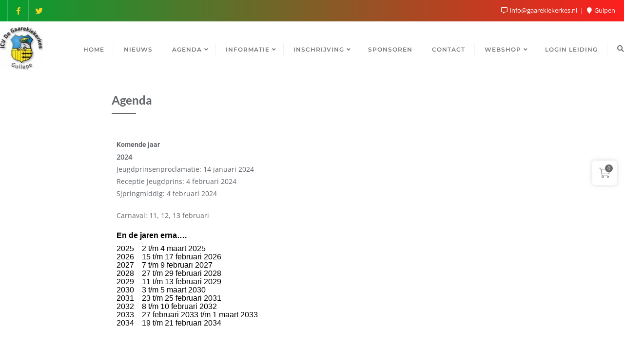

--- FILE ---
content_type: text/html; charset=UTF-8
request_url: https://www.gaarekiekerkes.nl/kalender/
body_size: 162165
content:
<!doctype html>
<html lang="nl-NL">
<head>
	<meta charset="UTF-8">
	<meta name="viewport" content="width=device-width, initial-scale=1">
	<link rel="profile" href="http://gmpg.org/xfn/11">
	<title>Agenda &#8211; JCV De Gaarekiekerkes</title>
<meta name='robots' content='max-image-preview:large' />
<script>window._wca = window._wca || [];</script>
<link rel='dns-prefetch' href='//stats.wp.com' />
<link rel='dns-prefetch' href='//fonts.googleapis.com' />
<link href='https://fonts.gstatic.com' crossorigin rel='preconnect' />
<link rel="alternate" type="application/rss+xml" title="JCV De Gaarekiekerkes &raquo; feed" href="https://www.gaarekiekerkes.nl/feed/" />
<link rel="alternate" type="application/rss+xml" title="JCV De Gaarekiekerkes &raquo; reacties feed" href="https://www.gaarekiekerkes.nl/comments/feed/" />
<link rel="alternate" type="text/calendar" title="JCV De Gaarekiekerkes &raquo; iCal Feed" href="https://www.gaarekiekerkes.nl/evenementen/?ical=1" />
<link rel="alternate" title="oEmbed (JSON)" type="application/json+oembed" href="https://www.gaarekiekerkes.nl/wp-json/oembed/1.0/embed?url=https%3A%2F%2Fwww.gaarekiekerkes.nl%2Fkalender%2F" />
<link rel="alternate" title="oEmbed (XML)" type="text/xml+oembed" href="https://www.gaarekiekerkes.nl/wp-json/oembed/1.0/embed?url=https%3A%2F%2Fwww.gaarekiekerkes.nl%2Fkalender%2F&#038;format=xml" />
<style id='wp-img-auto-sizes-contain-inline-css' type='text/css'>
img:is([sizes=auto i],[sizes^="auto," i]){contain-intrinsic-size:3000px 1500px}
/*# sourceURL=wp-img-auto-sizes-contain-inline-css */
</style>
<link rel='stylesheet' id='formidable-css' href='https://www.gaarekiekerkes.nl/wp-content/plugins/formidable/css/formidableforms.css?ver=1251902' type='text/css' media='all' />
<style id='wp-emoji-styles-inline-css' type='text/css'>

	img.wp-smiley, img.emoji {
		display: inline !important;
		border: none !important;
		box-shadow: none !important;
		height: 1em !important;
		width: 1em !important;
		margin: 0 0.07em !important;
		vertical-align: -0.1em !important;
		background: none !important;
		padding: 0 !important;
	}
/*# sourceURL=wp-emoji-styles-inline-css */
</style>
<style id='classic-theme-styles-inline-css' type='text/css'>
/*! This file is auto-generated */
.wp-block-button__link{color:#fff;background-color:#32373c;border-radius:9999px;box-shadow:none;text-decoration:none;padding:calc(.667em + 2px) calc(1.333em + 2px);font-size:1.125em}.wp-block-file__button{background:#32373c;color:#fff;text-decoration:none}
/*# sourceURL=/wp-includes/css/classic-themes.min.css */
</style>
<link rel='stylesheet' id='mediaelement-css' href='https://www.gaarekiekerkes.nl/wp-includes/js/mediaelement/mediaelementplayer-legacy.min.css?ver=4.2.17' type='text/css' media='all' />
<link rel='stylesheet' id='wp-mediaelement-css' href='https://www.gaarekiekerkes.nl/wp-includes/js/mediaelement/wp-mediaelement.min.css?ver=6.9' type='text/css' media='all' />
<style id='jetpack-sharing-buttons-style-inline-css' type='text/css'>
.jetpack-sharing-buttons__services-list{display:flex;flex-direction:row;flex-wrap:wrap;gap:0;list-style-type:none;margin:5px;padding:0}.jetpack-sharing-buttons__services-list.has-small-icon-size{font-size:12px}.jetpack-sharing-buttons__services-list.has-normal-icon-size{font-size:16px}.jetpack-sharing-buttons__services-list.has-large-icon-size{font-size:24px}.jetpack-sharing-buttons__services-list.has-huge-icon-size{font-size:36px}@media print{.jetpack-sharing-buttons__services-list{display:none!important}}.editor-styles-wrapper .wp-block-jetpack-sharing-buttons{gap:0;padding-inline-start:0}ul.jetpack-sharing-buttons__services-list.has-background{padding:1.25em 2.375em}
/*# sourceURL=https://www.gaarekiekerkes.nl/wp-content/plugins/jetpack/_inc/blocks/sharing-buttons/view.css */
</style>
<style id='global-styles-inline-css' type='text/css'>
:root{--wp--preset--aspect-ratio--square: 1;--wp--preset--aspect-ratio--4-3: 4/3;--wp--preset--aspect-ratio--3-4: 3/4;--wp--preset--aspect-ratio--3-2: 3/2;--wp--preset--aspect-ratio--2-3: 2/3;--wp--preset--aspect-ratio--16-9: 16/9;--wp--preset--aspect-ratio--9-16: 9/16;--wp--preset--color--black: #000000;--wp--preset--color--cyan-bluish-gray: #abb8c3;--wp--preset--color--white: #ffffff;--wp--preset--color--pale-pink: #f78da7;--wp--preset--color--vivid-red: #cf2e2e;--wp--preset--color--luminous-vivid-orange: #ff6900;--wp--preset--color--luminous-vivid-amber: #fcb900;--wp--preset--color--light-green-cyan: #7bdcb5;--wp--preset--color--vivid-green-cyan: #00d084;--wp--preset--color--pale-cyan-blue: #8ed1fc;--wp--preset--color--vivid-cyan-blue: #0693e3;--wp--preset--color--vivid-purple: #9b51e0;--wp--preset--gradient--vivid-cyan-blue-to-vivid-purple: linear-gradient(135deg,rgb(6,147,227) 0%,rgb(155,81,224) 100%);--wp--preset--gradient--light-green-cyan-to-vivid-green-cyan: linear-gradient(135deg,rgb(122,220,180) 0%,rgb(0,208,130) 100%);--wp--preset--gradient--luminous-vivid-amber-to-luminous-vivid-orange: linear-gradient(135deg,rgb(252,185,0) 0%,rgb(255,105,0) 100%);--wp--preset--gradient--luminous-vivid-orange-to-vivid-red: linear-gradient(135deg,rgb(255,105,0) 0%,rgb(207,46,46) 100%);--wp--preset--gradient--very-light-gray-to-cyan-bluish-gray: linear-gradient(135deg,rgb(238,238,238) 0%,rgb(169,184,195) 100%);--wp--preset--gradient--cool-to-warm-spectrum: linear-gradient(135deg,rgb(74,234,220) 0%,rgb(151,120,209) 20%,rgb(207,42,186) 40%,rgb(238,44,130) 60%,rgb(251,105,98) 80%,rgb(254,248,76) 100%);--wp--preset--gradient--blush-light-purple: linear-gradient(135deg,rgb(255,206,236) 0%,rgb(152,150,240) 100%);--wp--preset--gradient--blush-bordeaux: linear-gradient(135deg,rgb(254,205,165) 0%,rgb(254,45,45) 50%,rgb(107,0,62) 100%);--wp--preset--gradient--luminous-dusk: linear-gradient(135deg,rgb(255,203,112) 0%,rgb(199,81,192) 50%,rgb(65,88,208) 100%);--wp--preset--gradient--pale-ocean: linear-gradient(135deg,rgb(255,245,203) 0%,rgb(182,227,212) 50%,rgb(51,167,181) 100%);--wp--preset--gradient--electric-grass: linear-gradient(135deg,rgb(202,248,128) 0%,rgb(113,206,126) 100%);--wp--preset--gradient--midnight: linear-gradient(135deg,rgb(2,3,129) 0%,rgb(40,116,252) 100%);--wp--preset--font-size--small: 13px;--wp--preset--font-size--medium: 20px;--wp--preset--font-size--large: 36px;--wp--preset--font-size--x-large: 42px;--wp--preset--spacing--20: 0.44rem;--wp--preset--spacing--30: 0.67rem;--wp--preset--spacing--40: 1rem;--wp--preset--spacing--50: 1.5rem;--wp--preset--spacing--60: 2.25rem;--wp--preset--spacing--70: 3.38rem;--wp--preset--spacing--80: 5.06rem;--wp--preset--shadow--natural: 6px 6px 9px rgba(0, 0, 0, 0.2);--wp--preset--shadow--deep: 12px 12px 50px rgba(0, 0, 0, 0.4);--wp--preset--shadow--sharp: 6px 6px 0px rgba(0, 0, 0, 0.2);--wp--preset--shadow--outlined: 6px 6px 0px -3px rgb(255, 255, 255), 6px 6px rgb(0, 0, 0);--wp--preset--shadow--crisp: 6px 6px 0px rgb(0, 0, 0);}:where(.is-layout-flex){gap: 0.5em;}:where(.is-layout-grid){gap: 0.5em;}body .is-layout-flex{display: flex;}.is-layout-flex{flex-wrap: wrap;align-items: center;}.is-layout-flex > :is(*, div){margin: 0;}body .is-layout-grid{display: grid;}.is-layout-grid > :is(*, div){margin: 0;}:where(.wp-block-columns.is-layout-flex){gap: 2em;}:where(.wp-block-columns.is-layout-grid){gap: 2em;}:where(.wp-block-post-template.is-layout-flex){gap: 1.25em;}:where(.wp-block-post-template.is-layout-grid){gap: 1.25em;}.has-black-color{color: var(--wp--preset--color--black) !important;}.has-cyan-bluish-gray-color{color: var(--wp--preset--color--cyan-bluish-gray) !important;}.has-white-color{color: var(--wp--preset--color--white) !important;}.has-pale-pink-color{color: var(--wp--preset--color--pale-pink) !important;}.has-vivid-red-color{color: var(--wp--preset--color--vivid-red) !important;}.has-luminous-vivid-orange-color{color: var(--wp--preset--color--luminous-vivid-orange) !important;}.has-luminous-vivid-amber-color{color: var(--wp--preset--color--luminous-vivid-amber) !important;}.has-light-green-cyan-color{color: var(--wp--preset--color--light-green-cyan) !important;}.has-vivid-green-cyan-color{color: var(--wp--preset--color--vivid-green-cyan) !important;}.has-pale-cyan-blue-color{color: var(--wp--preset--color--pale-cyan-blue) !important;}.has-vivid-cyan-blue-color{color: var(--wp--preset--color--vivid-cyan-blue) !important;}.has-vivid-purple-color{color: var(--wp--preset--color--vivid-purple) !important;}.has-black-background-color{background-color: var(--wp--preset--color--black) !important;}.has-cyan-bluish-gray-background-color{background-color: var(--wp--preset--color--cyan-bluish-gray) !important;}.has-white-background-color{background-color: var(--wp--preset--color--white) !important;}.has-pale-pink-background-color{background-color: var(--wp--preset--color--pale-pink) !important;}.has-vivid-red-background-color{background-color: var(--wp--preset--color--vivid-red) !important;}.has-luminous-vivid-orange-background-color{background-color: var(--wp--preset--color--luminous-vivid-orange) !important;}.has-luminous-vivid-amber-background-color{background-color: var(--wp--preset--color--luminous-vivid-amber) !important;}.has-light-green-cyan-background-color{background-color: var(--wp--preset--color--light-green-cyan) !important;}.has-vivid-green-cyan-background-color{background-color: var(--wp--preset--color--vivid-green-cyan) !important;}.has-pale-cyan-blue-background-color{background-color: var(--wp--preset--color--pale-cyan-blue) !important;}.has-vivid-cyan-blue-background-color{background-color: var(--wp--preset--color--vivid-cyan-blue) !important;}.has-vivid-purple-background-color{background-color: var(--wp--preset--color--vivid-purple) !important;}.has-black-border-color{border-color: var(--wp--preset--color--black) !important;}.has-cyan-bluish-gray-border-color{border-color: var(--wp--preset--color--cyan-bluish-gray) !important;}.has-white-border-color{border-color: var(--wp--preset--color--white) !important;}.has-pale-pink-border-color{border-color: var(--wp--preset--color--pale-pink) !important;}.has-vivid-red-border-color{border-color: var(--wp--preset--color--vivid-red) !important;}.has-luminous-vivid-orange-border-color{border-color: var(--wp--preset--color--luminous-vivid-orange) !important;}.has-luminous-vivid-amber-border-color{border-color: var(--wp--preset--color--luminous-vivid-amber) !important;}.has-light-green-cyan-border-color{border-color: var(--wp--preset--color--light-green-cyan) !important;}.has-vivid-green-cyan-border-color{border-color: var(--wp--preset--color--vivid-green-cyan) !important;}.has-pale-cyan-blue-border-color{border-color: var(--wp--preset--color--pale-cyan-blue) !important;}.has-vivid-cyan-blue-border-color{border-color: var(--wp--preset--color--vivid-cyan-blue) !important;}.has-vivid-purple-border-color{border-color: var(--wp--preset--color--vivid-purple) !important;}.has-vivid-cyan-blue-to-vivid-purple-gradient-background{background: var(--wp--preset--gradient--vivid-cyan-blue-to-vivid-purple) !important;}.has-light-green-cyan-to-vivid-green-cyan-gradient-background{background: var(--wp--preset--gradient--light-green-cyan-to-vivid-green-cyan) !important;}.has-luminous-vivid-amber-to-luminous-vivid-orange-gradient-background{background: var(--wp--preset--gradient--luminous-vivid-amber-to-luminous-vivid-orange) !important;}.has-luminous-vivid-orange-to-vivid-red-gradient-background{background: var(--wp--preset--gradient--luminous-vivid-orange-to-vivid-red) !important;}.has-very-light-gray-to-cyan-bluish-gray-gradient-background{background: var(--wp--preset--gradient--very-light-gray-to-cyan-bluish-gray) !important;}.has-cool-to-warm-spectrum-gradient-background{background: var(--wp--preset--gradient--cool-to-warm-spectrum) !important;}.has-blush-light-purple-gradient-background{background: var(--wp--preset--gradient--blush-light-purple) !important;}.has-blush-bordeaux-gradient-background{background: var(--wp--preset--gradient--blush-bordeaux) !important;}.has-luminous-dusk-gradient-background{background: var(--wp--preset--gradient--luminous-dusk) !important;}.has-pale-ocean-gradient-background{background: var(--wp--preset--gradient--pale-ocean) !important;}.has-electric-grass-gradient-background{background: var(--wp--preset--gradient--electric-grass) !important;}.has-midnight-gradient-background{background: var(--wp--preset--gradient--midnight) !important;}.has-small-font-size{font-size: var(--wp--preset--font-size--small) !important;}.has-medium-font-size{font-size: var(--wp--preset--font-size--medium) !important;}.has-large-font-size{font-size: var(--wp--preset--font-size--large) !important;}.has-x-large-font-size{font-size: var(--wp--preset--font-size--x-large) !important;}
:where(.wp-block-post-template.is-layout-flex){gap: 1.25em;}:where(.wp-block-post-template.is-layout-grid){gap: 1.25em;}
:where(.wp-block-term-template.is-layout-flex){gap: 1.25em;}:where(.wp-block-term-template.is-layout-grid){gap: 1.25em;}
:where(.wp-block-columns.is-layout-flex){gap: 2em;}:where(.wp-block-columns.is-layout-grid){gap: 2em;}
:root :where(.wp-block-pullquote){font-size: 1.5em;line-height: 1.6;}
/*# sourceURL=global-styles-inline-css */
</style>
<link rel='stylesheet' id='contact-form-7-css' href='https://www.gaarekiekerkes.nl/wp-content/plugins/contact-form-7/includes/css/styles.css?ver=6.1.4' type='text/css' media='all' />
<link rel='stylesheet' id='niche-frame-css' href='https://www.gaarekiekerkes.nl/wp-content/plugins/primary-addon-for-elementor/assets/css/niche-frame.css?ver=1.2' type='text/css' media='all' />
<link rel='stylesheet' id='font-awesome-css' href='https://www.gaarekiekerkes.nl/wp-content/plugins/elementor/assets/lib/font-awesome/css/font-awesome.min.css?ver=4.7.0' type='text/css' media='all' />
<style id='font-awesome-inline-css' type='text/css'>
[data-font="FontAwesome"]:before {font-family: 'FontAwesome' !important;content: attr(data-icon) !important;speak: none !important;font-weight: normal !important;font-variant: normal !important;text-transform: none !important;line-height: 1 !important;font-style: normal !important;-webkit-font-smoothing: antialiased !important;-moz-osx-font-smoothing: grayscale !important;}
/*# sourceURL=font-awesome-inline-css */
</style>
<link rel='stylesheet' id='animate-css' href='https://www.gaarekiekerkes.nl/wp-content/plugins/primary-addon-for-elementor/assets/css/animate.min.css?ver=3.7.2' type='text/css' media='all' />
<link rel='stylesheet' id='themify-icons-css' href='https://www.gaarekiekerkes.nl/wp-content/plugins/primary-addon-for-elementor/assets/css/themify-icons.min.css?ver=1.0.0' type='text/css' media='all' />
<link rel='stylesheet' id='linea-css' href='https://www.gaarekiekerkes.nl/wp-content/plugins/primary-addon-for-elementor/assets/css/linea.min.css?ver=1.0.0' type='text/css' media='all' />
<link rel='stylesheet' id='hover-css' href='https://www.gaarekiekerkes.nl/wp-content/plugins/primary-addon-for-elementor/assets/css/hover-min.css?ver=2.3.2' type='text/css' media='all' />
<link rel='stylesheet' id='icofont-css' href='https://www.gaarekiekerkes.nl/wp-content/plugins/primary-addon-for-elementor/assets/css/icofont.min.css?ver=1.0.1' type='text/css' media='all' />
<link rel='stylesheet' id='magnific-popup-css' href='https://www.gaarekiekerkes.nl/wp-content/plugins/primary-addon-for-elementor/assets/css/magnific-popup.min.css?ver=1.0' type='text/css' media='all' />
<link rel='stylesheet' id='flickity-css' href='https://www.gaarekiekerkes.nl/wp-content/plugins/primary-addon-for-elementor/assets/css/flickity.min.css?ver=2.2.1' type='text/css' media='all' />
<link rel='stylesheet' id='owl-carousel-css' href='https://www.gaarekiekerkes.nl/wp-content/plugins/primary-addon-for-elementor/assets/css/owl.carousel.min.css?ver=2.3.4' type='text/css' media='all' />
<link rel='stylesheet' id='juxtapose-css' href='https://www.gaarekiekerkes.nl/wp-content/plugins/primary-addon-for-elementor/assets/css/juxtapose.css?ver=1.2.1' type='text/css' media='all' />
<link rel='stylesheet' id='prim-styles-css' href='https://www.gaarekiekerkes.nl/wp-content/plugins/primary-addon-for-elementor/assets/css/styles.css?ver=1.2' type='text/css' media='all' />
<link rel='stylesheet' id='prim-responsive-css' href='https://www.gaarekiekerkes.nl/wp-content/plugins/primary-addon-for-elementor/assets/css/responsive.css?ver=1.2' type='text/css' media='all' />
<link rel='stylesheet' id='woocommerce-layout-css' href='https://www.gaarekiekerkes.nl/wp-content/plugins/woocommerce/assets/css/woocommerce-layout.css?ver=10.4.3' type='text/css' media='all' />
<style id='woocommerce-layout-inline-css' type='text/css'>

	.infinite-scroll .woocommerce-pagination {
		display: none;
	}
/*# sourceURL=woocommerce-layout-inline-css */
</style>
<link rel='stylesheet' id='woocommerce-smallscreen-css' href='https://www.gaarekiekerkes.nl/wp-content/plugins/woocommerce/assets/css/woocommerce-smallscreen.css?ver=10.4.3' type='text/css' media='only screen and (max-width: 768px)' />
<link rel='stylesheet' id='woocommerce-general-css' href='https://www.gaarekiekerkes.nl/wp-content/plugins/woocommerce/assets/css/woocommerce.css?ver=10.4.3' type='text/css' media='all' />
<style id='woocommerce-inline-inline-css' type='text/css'>
.woocommerce form .form-row .required { visibility: visible; }
/*# sourceURL=woocommerce-inline-inline-css */
</style>
<link rel='stylesheet' id='tribe-events-v2-single-skeleton-css' href='https://www.gaarekiekerkes.nl/wp-content/plugins/the-events-calendar/build/css/tribe-events-single-skeleton.css?ver=6.15.14' type='text/css' media='all' />
<link rel='stylesheet' id='tribe-events-v2-single-skeleton-full-css' href='https://www.gaarekiekerkes.nl/wp-content/plugins/the-events-calendar/build/css/tribe-events-single-full.css?ver=6.15.14' type='text/css' media='all' />
<link rel='stylesheet' id='tec-events-elementor-widgets-base-styles-css' href='https://www.gaarekiekerkes.nl/wp-content/plugins/the-events-calendar/build/css/integrations/plugins/elementor/widgets/widget-base.css?ver=6.15.14' type='text/css' media='all' />
<link rel='stylesheet' id='bootstrap-css' href='https://www.gaarekiekerkes.nl/wp-content/themes/education-business-pro/assets/bootstrap/css/bootstrap.min.css?ver=2.8' type='text/css' media='all' />
<link rel='stylesheet' id='font-awesome-5-css' href='https://www.gaarekiekerkes.nl/wp-content/themes/education-business-pro/assets/icons/font-awesome-5/css/all.css?ver=2.8' type='text/css' media='all' />
<link rel='stylesheet' id='bizberg-main-css' href='https://www.gaarekiekerkes.nl/wp-content/themes/education-business-pro/assets/css/main.css?ver=2.8' type='text/css' media='all' />
<link rel='stylesheet' id='bizberg-custom-css' href='https://www.gaarekiekerkes.nl/wp-content/themes/education-business-pro/assets/css/custom.css?ver=2.8' type='text/css' media='all' />
<link rel='stylesheet' id='bizberg-component-css' href='https://www.gaarekiekerkes.nl/wp-content/themes/education-business-pro/assets/css/component.css?ver=2.8' type='text/css' media='all' />
<link rel='stylesheet' id='bizberg-style2-css' href='https://www.gaarekiekerkes.nl/wp-content/themes/education-business-pro/assets/css/style.css?ver=2.8' type='text/css' media='all' />
<link rel='stylesheet' id='bizberg-responsive-css' href='https://www.gaarekiekerkes.nl/wp-content/themes/education-business-pro/assets/css/responsive.css?ver=2.8' type='text/css' media='all' />
<link rel='stylesheet' id='bizberg-style-css' href='https://www.gaarekiekerkes.nl/wp-content/themes/education-business-pro/style.css?ver=2.8' type='text/css' media='all' />
<style id='bizberg-style-inline-css' type='text/css'>

		.breadcrumb-wrapper .section-title h1 {
		    padding-left: 0;
		}
        .breadcrumb-wrapper .section-title {
    		text-align: left;
    		width: 100%;
		}body:not(.page-template-page-fullwidth-transparent-header) header#masthead {
		    border-bottom-style: solid;
		}.banner .slider .overlay {
	   background: linear-gradient(-90deg, rgba(175,173,3,0.65), rgba(135,18,0,0.36));
	}.breadcrumb-wrapper .section-title{ text-align:left;padding-top:65px; padding-bottom:65px; padding-left:0px; padding-right:0px }body.home .breadcrumb-wrapper.homepage_banner .overlay {
	  	background: linear-gradient(-90deg, rgba(0, 0, 0, 0.6), rgba(0, 0, 0, 0.6));
	}body:not(.home) .breadcrumb-wrapper .overlay {
	  	background: linear-gradient(-90deg, rgba(0, 0, 0, 0.6), rgba(0, 0, 0, 0.6));
	}.banner .slider .swiper-button-next, .banner .slider .swiper-button-prev { border-radius: 0px; }body{ background-image: linear-gradient(to right,rgba(255,255,255,0),rgba(255,255,255,0)),url(  ); 
    background-repeat : repeat;
    background-position : center center;
    background-size : cover;
    background-attachment : scroll;}.primary_header_2_wrapper{ background-image: linear-gradient(to right,rgba(255,255,255,0),rgba(255,255,255,0)),url(  ); 
    background-repeat : repeat;
    background-position : center center;
    background-size : cover;
    background-attachment : scroll;}body:not(.page-template-page-fullwidth-transparent-header) header#masthead #top-bar { background: #049f30;
    background: -moz-linear-gradient(90deg, #049f30 0%, #fd1d1d 100%);
    background: -webkit-linear-gradient(90deg, #049f30 0%, #fd1d1d 100%);
    background: linear-gradient(90deg, #049f30 0%, #fd1d1d 100%);
    filter: progid: DXImageTransform.Microsoft.gradient(startColorstr='#049f30', endColorstr='#049f30', GradientType=1); }.navbar-default { background: #fff;
    background: -moz-linear-gradient(90deg, #fff 0%, #fff 100%);
    background: -webkit-linear-gradient(90deg, #fff 0%, #fff 100%);
    background: linear-gradient(90deg, #fff 0%, #fff 100%);
    filter: progid: DXImageTransform.Microsoft.gradient(startColorstr='#fff', endColorstr='#fff', GradientType=1); }.navbar.sticky { background: #fff;
    background: -moz-linear-gradient(90deg, #fff 0%, #fff 100%);
    background: -webkit-linear-gradient(90deg, #fff 0%, #fff 100%);
    background: linear-gradient(90deg, #fff 0%, #fff 100%);
    filter: progid: DXImageTransform.Microsoft.gradient(startColorstr='#fff', endColorstr='#fff', GradientType=1); }a.slider_btn { background: #eeee22;
    background: -moz-linear-gradient(90deg, #eeee22 0%, #ffb606 100%);
    background: -webkit-linear-gradient(90deg, #eeee22 0%, #ffb606 100%);
    background: linear-gradient(90deg, #eeee22 0%, #ffb606 100%);
    filter: progid: DXImageTransform.Microsoft.gradient(startColorstr='#eeee22', endColorstr='#eeee22', GradientType=1); }.bizberg_dark_mode .full-screen-search, .bizberg_dark_mode .full-screen-search label { background-color:rgba(255,255,255,0)}
.tags-links, .byline, .comments-link { clip: rect(1px, 1px, 1px, 1px); height: 1px; position: absolute; overflow: hidden; width: 1px; }
/*# sourceURL=bizberg-style-inline-css */
</style>
<link rel='stylesheet' id='bizberg-google-fonts-css' href='//fonts.googleapis.com/css2?family=Lato:wght@300;400;700;900&#038;display=swap' type='text/css' media='all' />
<link rel='stylesheet' id='bizberg-child-css-css' href='https://www.gaarekiekerkes.nl/wp-content/themes/education-business-pro/child-theme/style.css?ver=2.8' type='text/css' media='all' />
<link rel='stylesheet' id='bizberg-woocommerce-style-css' href='https://www.gaarekiekerkes.nl/wp-content/themes/education-business-pro/assets/css/woocommerce.css?ver=2.8' type='text/css' media='all' />
<link rel='stylesheet' id='bizberg_pro_frontend_css-css' href='https://www.gaarekiekerkes.nl/wp-content/themes/education-business-pro/pro/assets/css/style.css?ver=6.9' type='text/css' media='all' />
<link rel='stylesheet' id='mollie-applepaydirect-css' href='https://www.gaarekiekerkes.nl/wp-content/plugins/mollie-payments-for-woocommerce/public/css/mollie-applepaydirect.min.css?ver=1768812825' type='text/css' media='screen' />
<link rel='stylesheet' id='jquery-fixedheadertable-style-css' href='https://www.gaarekiekerkes.nl/wp-content/plugins/yith-woocommerce-compare/assets/css/jquery.dataTables.css?ver=1.10.18' type='text/css' media='all' />
<link rel='stylesheet' id='yith_woocompare_page-css' href='https://www.gaarekiekerkes.nl/wp-content/plugins/yith-woocommerce-compare/assets/css/compare.css?ver=3.7.0' type='text/css' media='all' />
<link rel='stylesheet' id='yith-woocompare-widget-css' href='https://www.gaarekiekerkes.nl/wp-content/plugins/yith-woocommerce-compare/assets/css/widget.css?ver=3.7.0' type='text/css' media='all' />
<link rel='stylesheet' id='elementor-frontend-css' href='https://www.gaarekiekerkes.nl/wp-content/plugins/elementor/assets/css/frontend.min.css?ver=3.34.3' type='text/css' media='all' />
<link rel='stylesheet' id='eael-general-css' href='https://www.gaarekiekerkes.nl/wp-content/plugins/essential-addons-for-elementor-lite/assets/front-end/css/view/general.min.css?ver=6.5.9' type='text/css' media='all' />
<link rel='stylesheet' id='eael-2020-css' href='https://www.gaarekiekerkes.nl/wp-content/uploads/essential-addons-elementor/eael-2020.css?ver=1677164610' type='text/css' media='all' />
<link rel='stylesheet' id='elementor-icons-css' href='https://www.gaarekiekerkes.nl/wp-content/plugins/elementor/assets/lib/eicons/css/elementor-icons.min.css?ver=5.46.0' type='text/css' media='all' />
<style id='elementor-icons-inline-css' type='text/css'>

		.elementor-add-new-section .elementor-add-templately-promo-button{
            background-color: #5d4fff !important;
            background-image: url(https://www.gaarekiekerkes.nl/wp-content/plugins/essential-addons-for-elementor-lite/assets/admin/images/templately/logo-icon.svg);
            background-repeat: no-repeat;
            background-position: center center;
            position: relative;
        }
        
		.elementor-add-new-section .elementor-add-templately-promo-button > i{
            height: 12px;
        }
        
        body .elementor-add-new-section .elementor-add-section-area-button {
            margin-left: 0;
        }

		.elementor-add-new-section .elementor-add-templately-promo-button{
            background-color: #5d4fff !important;
            background-image: url(https://www.gaarekiekerkes.nl/wp-content/plugins/essential-addons-for-elementor-lite/assets/admin/images/templately/logo-icon.svg);
            background-repeat: no-repeat;
            background-position: center center;
            position: relative;
        }
        
		.elementor-add-new-section .elementor-add-templately-promo-button > i{
            height: 12px;
        }
        
        body .elementor-add-new-section .elementor-add-section-area-button {
            margin-left: 0;
        }
/*# sourceURL=elementor-icons-inline-css */
</style>
<link rel='stylesheet' id='elementor-post-4304-css' href='https://www.gaarekiekerkes.nl/wp-content/uploads/elementor/css/post-4304.css?ver=1769505746' type='text/css' media='all' />
<link rel='stylesheet' id='elementor-post-2020-css' href='https://www.gaarekiekerkes.nl/wp-content/uploads/elementor/css/post-2020.css?ver=1769510459' type='text/css' media='all' />
<link rel='stylesheet' id='font-awesome-5-all-css' href='https://www.gaarekiekerkes.nl/wp-content/plugins/elementor/assets/lib/font-awesome/css/all.min.css?ver=6.5.9' type='text/css' media='all' />
<link rel='stylesheet' id='font-awesome-4-shim-css' href='https://www.gaarekiekerkes.nl/wp-content/plugins/elementor/assets/lib/font-awesome/css/v4-shims.min.css?ver=6.5.9' type='text/css' media='all' />
<link rel='stylesheet' id='elementor-gf-local-marcellus-css' href='https://www.gaarekiekerkes.nl/wp-content/uploads/elementor/google-fonts/css/marcellus.css?ver=1742246252' type='text/css' media='all' />
<link rel='stylesheet' id='elementor-gf-local-robotoslab-css' href='https://www.gaarekiekerkes.nl/wp-content/uploads/elementor/google-fonts/css/robotoslab.css?ver=1742246253' type='text/css' media='all' />
<link rel='stylesheet' id='elementor-gf-local-roboto-css' href='https://www.gaarekiekerkes.nl/wp-content/uploads/elementor/google-fonts/css/roboto.css?ver=1742246256' type='text/css' media='all' />
<script type="text/javascript" src="https://www.gaarekiekerkes.nl/wp-includes/js/jquery/jquery.min.js?ver=3.7.1" id="jquery-core-js"></script>
<script type="text/javascript" src="https://www.gaarekiekerkes.nl/wp-includes/js/jquery/jquery-migrate.min.js?ver=3.4.1" id="jquery-migrate-js"></script>
<script type="text/javascript" src="https://www.gaarekiekerkes.nl/wp-content/plugins/woocommerce/assets/js/jquery-blockui/jquery.blockUI.min.js?ver=2.7.0-wc.10.4.3" id="wc-jquery-blockui-js" defer="defer" data-wp-strategy="defer"></script>
<script type="text/javascript" id="wc-add-to-cart-js-extra">
/* <![CDATA[ */
var wc_add_to_cart_params = {"ajax_url":"/wp-admin/admin-ajax.php","wc_ajax_url":"/?wc-ajax=%%endpoint%%","i18n_view_cart":"Bekijk winkelwagen","cart_url":"https://www.gaarekiekerkes.nl/winkelmand/","is_cart":"","cart_redirect_after_add":"yes"};
//# sourceURL=wc-add-to-cart-js-extra
/* ]]> */
</script>
<script type="text/javascript" src="https://www.gaarekiekerkes.nl/wp-content/plugins/woocommerce/assets/js/frontend/add-to-cart.min.js?ver=10.4.3" id="wc-add-to-cart-js" defer="defer" data-wp-strategy="defer"></script>
<script type="text/javascript" src="https://www.gaarekiekerkes.nl/wp-content/plugins/woocommerce/assets/js/js-cookie/js.cookie.min.js?ver=2.1.4-wc.10.4.3" id="wc-js-cookie-js" defer="defer" data-wp-strategy="defer"></script>
<script type="text/javascript" id="woocommerce-js-extra">
/* <![CDATA[ */
var woocommerce_params = {"ajax_url":"/wp-admin/admin-ajax.php","wc_ajax_url":"/?wc-ajax=%%endpoint%%","i18n_password_show":"Wachtwoord weergeven","i18n_password_hide":"Wachtwoord verbergen"};
//# sourceURL=woocommerce-js-extra
/* ]]> */
</script>
<script type="text/javascript" src="https://www.gaarekiekerkes.nl/wp-content/plugins/woocommerce/assets/js/frontend/woocommerce.min.js?ver=10.4.3" id="woocommerce-js" defer="defer" data-wp-strategy="defer"></script>
<script type="text/javascript" src="https://www.gaarekiekerkes.nl/wp-content/themes/education-business-pro/assets/bootstrap/js/bootstrap.min.js?ver=2.8" id="bootstrap-js"></script>
<script type="text/javascript" src="https://www.gaarekiekerkes.nl/wp-content/themes/education-business-pro/child-theme/script.js?ver=2.8" id="bizberg-child-js-js"></script>
<script type="text/javascript" src="https://stats.wp.com/s-202605.js" id="woocommerce-analytics-js" defer="defer" data-wp-strategy="defer"></script>
<link rel="https://api.w.org/" href="https://www.gaarekiekerkes.nl/wp-json/" /><link rel="alternate" title="JSON" type="application/json" href="https://www.gaarekiekerkes.nl/wp-json/wp/v2/pages/2020" /><link rel="EditURI" type="application/rsd+xml" title="RSD" href="https://www.gaarekiekerkes.nl/xmlrpc.php?rsd" />
<meta name="generator" content="WordPress 6.9" />
<meta name="generator" content="WooCommerce 10.4.3" />
<link rel="canonical" href="https://www.gaarekiekerkes.nl/kalender/" />
<link rel='shortlink' href='https://www.gaarekiekerkes.nl/?p=2020' />
			<style type="text/css">
				.gllr_image_row {
					clear: both;
				}
			</style>
			<meta name="tec-api-version" content="v1"><meta name="tec-api-origin" content="https://www.gaarekiekerkes.nl"><link rel="alternate" href="https://www.gaarekiekerkes.nl/wp-json/tribe/events/v1/" />	<style>img#wpstats{display:none}</style>
			<noscript><style>.woocommerce-product-gallery{ opacity: 1 !important; }</style></noscript>
	<meta name="generator" content="Elementor 3.34.3; features: additional_custom_breakpoints; settings: css_print_method-external, google_font-enabled, font_display-auto">
			<style>
				.e-con.e-parent:nth-of-type(n+4):not(.e-lazyloaded):not(.e-no-lazyload),
				.e-con.e-parent:nth-of-type(n+4):not(.e-lazyloaded):not(.e-no-lazyload) * {
					background-image: none !important;
				}
				@media screen and (max-height: 1024px) {
					.e-con.e-parent:nth-of-type(n+3):not(.e-lazyloaded):not(.e-no-lazyload),
					.e-con.e-parent:nth-of-type(n+3):not(.e-lazyloaded):not(.e-no-lazyload) * {
						background-image: none !important;
					}
				}
				@media screen and (max-height: 640px) {
					.e-con.e-parent:nth-of-type(n+2):not(.e-lazyloaded):not(.e-no-lazyload),
					.e-con.e-parent:nth-of-type(n+2):not(.e-lazyloaded):not(.e-no-lazyload) * {
						background-image: none !important;
					}
				}
			</style>
			<style id="kirki-inline-styles">header #navbar .container,.primary_header_2_wrapper .container{width:100%;max-width:100%;}body:not(.page-template-page-fullwidth-transparent-header) header#masthead{border-bottom-width:2px;border-bottom-color:#eee;}.navbar-default .navbar-collapse{border-color:#fff;}.navbar-default .navbar-nav>li>a,.header-search i{color:#777;}.navbar-default .navbar-nav>li>a:after{background:#f1f1f1;}.page-fullwidth-transparent-header header .navbar-default .navbar-nav > li > a:hover,.page-fullwidth-transparent-header .navbar-nav > li:hover > a{color:#ff9605 !important;}header .navbar-default .navbar-nav > li > a:hover,.navbar-nav > li:hover,.header-search .search-form input#searchsubmit, .header-search .search-form input#searchsubmit:visited,header .navbar-default .navbar-nav > li > a:focus{background:#ff9605 !important;}.navbar-nav > li.header_btn_wrapper:hover,.navbar-nav > li.search_wrapper:hover,.page-fullwidth-transparent-header .navbar-nav > li:hover{background:none !important;}.navbar-nav li ul{border-top-color:#ff9605 !important;background:#fff;border-color:#eee;}header .navbar-default .navbar-nav > li > a:hover,header .navbar-default .navbar-nav > li > a:focus{border-color:#cc7804;}.sticky .bizberg_header_wrapper h3,.sticky .primary_header_2 h3,.bizberg_header_wrapper h3{color:#330a0a;}.sticky .bizberg_header_wrapper p,.sticky .primary_header_2 p, .bizberg_header_wrapper p{color:#333;}.navbar-default.sticky .navbar-collapse{border-color:#fff;}.navbar.sticky.navbar-default .navbar-nav>li>a,.navbar.sticky .header-search i{color:#777;}.navbar-default.sticky .navbar-nav>li>a:after{background:#f1f1f1;}header .navbar-default.sticky .navbar-nav > li > a:not(.menu_custom_btn):hover,.sticky .navbar-nav > li:hover,.sticky .header-search .search-form input#searchsubmit,.sticky .header-search .search-form input#searchsubmit:visited{background:#ffb606 !important;}.sticky .navbar-nav > li.header_btn_wrapper:hover,.sticky .navbar-nav > li.search_wrapper:hover{background:none !important;}.sticky .navbar-nav li ul{border-top-color:#ffb606 !important;background:#fff;border-color:#eee;}body:not(.bizberg_transparent_header) header .navbar-default.sticky .navbar-nav > li > a:not(.menu_custom_btn):hover{border-color:#cc9205;}.navbar-nav li ul li a{border-bottom-color:#eee;}.sticky .navbar-nav li ul li a{border-bottom-color:#eee;}.navbar-nav li ul li a,.navbar-nav li ul li:hover a{color:#000000;}.sticky .navbar-nav li ul li a,.sticky .navbar-nav li ul li:hover a{color:#636363;}.prognroll-bar{display:none;}footer .footer_social_links a i{color:#fff !important;background:#ffb606 !important;}footer#footer.footer-style{background:#1f2024 !important;}footer#footer.footer-style p{color:#fff;}#footer a{color:#fff;}#footer a:hover{color:#fff;}.slicknav_btn.slicknav_open:before, .slicknav_btn.slicknav_collapsed:before{color:#434343;}.slicknav_nav,.slicknav_nav ul li{background:#1F1D26;}.slicknav_nav .slicknav_row:hover, .slicknav_nav a:hover, .slicknav_nav .menu_custom_btn:hover{background:#443E56 !important;}.slicknav_nav a,.slicknav_nav a:focus,.slicknav_nav a:hover{color:#B6B3C4 !important;}.slicknav_nav li.menu-item > a,.slicknav_nav .slicknav_row,.slicknav_nav a.slicknav_item{border-color:#3b3844;}body:not(.page-template-page-fullwidth-transparent-header) header#masthead #top-bar{border-bottom-color:#fff;}#top-social-left li:first-child a,#top-social-left li a{border-color:rgba(255,255,255,0.22);}#top-social-left li a{color:#f3d424;}.infobox_header_wrapper li a, .infobox_header_wrapper li{color:#fff;}#top-bar .container{width:100%;max-width:100%;}body.bizberg_transparent_header header#masthead #top-bar,body.bizberg_transparent_header .navbar-default,body.bizberg_transparent_header .primary_header_2_wrapper{background:rgba(10,10,10,0.2);}body.bizberg_transparent_header header#masthead,body.bizberg_transparent_header .navbar.sticky{backdrop-filter:blur(24px);--webkit-backdrop-filter:blur(24px);}body.bizberg_transparent_header header#masthead #top-bar,body.bizberg_transparent_header .primary_header_2_wrapper, .bizberg_transparent_header:not(.bizberg_sticky_header_disabled) header#masthead{border-bottom-color:rgba(255,255,255,0.36);}body.bizberg_transparent_header header#masthead #top-bar #top-social-left li a{border-right-color:rgba(255,255,255,0.36);}body.bizberg_transparent_header header#masthead #top-bar #top-social-left li:first-child a{border-left-color:rgba(255,255,255,0.36);}body.bizberg_transparent_header header#masthead #top-bar .top-bar-right li:after{color:rgba(255,255,255,0.36);}body.bizberg_transparent_header header#masthead .navbar-default .navbar-nav>li>a:after{background:rgba(255,255,255,0.36);}body.bizberg_transparent_header header#masthead #top-bar #top-social-left li a,body.bizberg_transparent_header header#masthead #top-bar .infobox_header_wrapper li a,body.bizberg_transparent_header header#masthead #top-bar .infobox_header_wrapper li, body.bizberg_transparent_header header#masthead .navbar-default .navbar-nav>li>a, body.bizberg_transparent_header header#masthead .header-search i{color:#fff;}body.bizberg_transparent_header header#masthead .bizberg_header_wrapper h3,body.bizberg_transparent_header header#masthead .primary_header_2 h3, body.bizberg_transparent_header header#masthead .bizberg_header_wrapper p, body.bizberg_transparent_header header#masthead .primary_header_2 p{color:#fff;}body.bizberg_transparent_header .page-fullwidth-transparent-header header .navbar-default .navbar-nav > li > a:hover,body.bizberg_transparent_header .page-fullwidth-transparent-header .navbar-nav > li:hover > a{color:rgba(10,10,10,0.1) !important;}body.bizberg_transparent_header header .navbar-default .navbar-nav > li > a:hover, body.bizberg_transparent_header header .navbar-default.sticky .navbar-nav > li > a:hover ,body.bizberg_transparent_header .navbar-nav > li:hover,body.bizberg_transparent_header .header-search .search-form input#searchsubmit,body.bizberg_transparent_header .header-search .search-form input#searchsubmit:visited{background:rgba(10,10,10,0.1) !important;}body.bizberg_transparent_header .navbar-nav > li.header_btn_wrapper:hover,body.bizberg_transparent_header .navbar-nav > li.search_wrapper:hover,body.bizberg_transparent_header .page-fullwidth-transparent-header .navbar-nav > li:hover{background:none !important;}body.bizberg_transparent_header .navbar-nav li ul{border-top-color:rgba(10,10,10,0.1) !important;}body.bizberg_transparent_header header .navbar-default .navbar-nav > li > a:hover, body.bizberg_transparent_header header .navbar-default.sticky .navbar-nav > li > a:hover{border-color:transparent;}body.bizberg_transparent_header.bizberg_sticky_header_enabled header#masthead .slicknav_btn.slicknav_open:before, body.bizberg_transparent_header.bizberg_sticky_header_enabled header#masthead .slicknav_btn.slicknav_collapsed:before{color:#1e73be;}body.bizberg_transparent_header.bizberg_sticky_header_enabled header#masthead .mobile_search_icon i{color:#434343;}body.bizberg_transparent_header .navbar-default.sticky{background:rgba(255,255,255,0);}body.bizberg_transparent_header .sticky .navbar-nav li ul{border-top-color:rgba(10,10,10,0.1) !important;}body.bizberg_transparent_header header .navbar-default.sticky .navbar-nav > li > a:hover, body.bizberg_transparent_header .sticky .navbar-nav > li:not(.search_wrapper):not(.header_btn_wrapper):hover{background:rgba(10,10,10,0.1) !important;}body.bizberg_transparent_header header#masthead .navbar-default.sticky .navbar-nav>li>a, body.bizberg_transparent_header header#masthead .sticky .header-search i{color:#fff;}body.bizberg_transparent_header header#masthead .sticky .bizberg_header_wrapper h3,body.bizberg_transparent_header header#masthead .sticky .primary_header_2 h3, body.bizberg_transparent_header header#masthead .sticky .bizberg_header_wrapper p, body.bizberg_transparent_header header#masthead .sticky .primary_header_2 p{color:#fff;}body.bizberg_transparent_header.bizberg_sticky_header_disabled header#masthead .transparent_header_sticky .slicknav_btn:before{color:#fff;}body.bizberg_transparent_header.bizberg_sticky_header_disabled header#masthead .mobile_search_icon i{color:#434343;}.banner .slider .slide-inner .slide-image{animation:kbrns_zoomInOut 15s linear 0s infinite alternate;}.banner .slider .swiper-content,.banner > .slider .swiper-pagination{text-align:left;}.banner .slider .swiper-content h1{font-family:Playfair Display;font-size:44px;font-weight:400;line-height:1.2;text-transform:none;color:#fff;}.slider_title_layout_2:before{background:#dd3333 !important;}.slider_title_layout_3 .firstword,.slider_title_layout_4 .lastword{color:#dd3333;}.banner .slider .swiper-button-prev:hover, .banner .slider .swiper-button-next:hover{background:#2e8c02;}.banner .slider .swiper-pagination-bullet-active{background:#0319bf;}.banner .slider .swiper-button-next,.banner .slider .swiper-button-prev{height:24px;width:24px;}a.slider_btn{font-family:Lato;font-size:14px;font-weight:400;letter-spacing:1px;line-height:1.2;text-transform:uppercase;color:#fff;border-top-left-radius:0px;border-top-right-radius:0px;border-bottom-right-radius:0px;border-bottom-left-radius:0px;padding-top:12px;padding-bottom:12px;padding-left:20px;padding-right:20px;border-color:#026191 !important;border-top-width:0px;border-bottom-width:0px;border-left-width:0px;border-right-width:0px;}.banner > .slider{height:540px;}.breadcrumb-wrapper.not-home .section-title h1{color:#0a0a0a;}.breadcrumb-wrapper.not-home .breadcrumb li a,.breadcrumb>li+li:before{color:#fff;}.breadcrumb-wrapper.not-home .section-title{text-align:left;padding-top:65px;padding-bottom:65px;padding-left:0px;padding-right:0px;}.breadcrumb-wrapper.not-home{background-image:url("https://www.gaarekiekerkes.nl/wp-content/uploads/2016/01/Complete-groep.jpg");background-color:rgba(20,20,20,.8);background-repeat:repeat;background-position:center center;background-attachment:scroll;-webkit-background-size:auto;-moz-background-size:auto;-ms-background-size:auto;-o-background-size:auto;background-size:auto;}body,#blog .blog-post .entry-meta > span > a,#blog .blog-post.blog-large .entry-date a,#sidebar.sidebar-wrapper a,#footer ul.inline-menu > li a,#footer p.copyright,#footer .copyright a,.result-paging-wrapper ul.paging li a, .navigation.pagination a, .navigation.pagination span,.breadcrumb-wrapper.not-home li a,.breadcrumb li .active,.comment-navigation .nav-previous a, .comment-navigation .nav-next a, .post-navigation .nav-previous a, .post-navigation .nav-next a,ul.comment-item li .comment-header > a,.edit_repy_links a,#respond .logged-in-as a,.comments-area label,#respond form input,#respond .comment-form-comment textarea,#cancel-comment-reply-link,.detail-content.single_page p, .comment-content p,p.banner_subtitle, .swiper-content p, .bizberg_detail_cat,.bizberg_detail_user_wrapper a, .bizberg_detail_comment_count, .tag-cloud-heading, .single_page .tagcloud.tags a, .full-screen-search input[type="text"].search-field,.detail-content.single_page ul, .comment-content ul,.bizberg_default_page ul,.bizberg_default_page li,.bizberg_read_time{font-family:Open Sans;font-size:14px;font-weight:400;line-height:1.8;}.primary_header_2 h3,.bizberg_header_wrapper h3{font-family:Jost;font-size:23px;font-weight:400;letter-spacing:0px;line-height:1.5;text-align:left;text-transform:none;}.primary_header_2 p,.bizberg_header_wrapper p{font-family:Open Sans;font-size:13px;font-weight:300;line-height:1.8;text-align:left;text-transform:none;}h1:not([class^="elementor-"]):not(.banner-title),.breadcrumb-wrapper h1{font-family:Lato;font-size:64.09px;font-weight:700;line-height:1.1;text-transform:inherit;}body.sidebar #sidebar .widget h2, .wp-block-search__label{font-size:32.81px;}.navbar.sticky .bizberg_header_wrapper .logo img{max-height:51px;}.breadcrumb-wrapper .breadcrumb .active, .post-navigation .nav-previous a:hover, .post-navigation .nav-next a:hover, #blog .blog-post.blog-large .entry-title a:hover,#blog .blog-post .entry-meta > span > a:hover, nav.comment-navigation a:hover,.bizberg_post_date a,.bizberg_detail_user_wrapper a:hover,div#respond h3#reply-title small a, .sidebar-wrapper .section-title h3, #sidebar .widget h2{color:#0526ff;}.widget_text.widget a{color:#0526ff !important;}.search-form input#searchsubmit,#back-to-top a,.btn-primary, a.btn-primary, .bizberg_woocommerce_shop #respond p.form-submit #submit, .reply a, input.wpcf7-form-control.wpcf7-submit, form.post-password-form input[type="submit"],.result-paging-wrapper ul.paging li.active a, .result-paging-wrapper ul.paging li a:hover, #sidebar .widget h2:before,.bizberg_post_date a:after,.widget.widget_tag_cloud a:hover, .tagcloud.tags a:hover,.bizberg_detail_cat:after,.full-screen-search .close,p.form-submit .submit, .wp-block-search .wp-block-search__button{background:#0526ff;}.post-navigation .nav-previous a:hover, .post-navigation .nav-next a:hover, nav.comment-navigation a:hover,div#respond h3#reply-title small a{border-color:#0526ff;}.btn-primary, a.btn-primary, .bizberg_woocommerce_shop #respond p.form-submit #submit, .reply a, input.wpcf7-form-control.wpcf7-submit, form.post-password-form input[type="submit"],p.form-submit .submit{border-color:#041fcc;}.btn-primary:hover, a.btn-primary:hover, .bizberg_woocommerce_shop #respond p.form-submit #submit:hover, .reply a:hover, input.wpcf7-form-control.wpcf7-submit:hover, form.post-password-form input[type="submit"]:hover,.red-btn .btn-primary:hover, .error-section a:hover,p.form-submit .submit:hover{background:#041fcc;border-color:#0526ff;}.detail-content.single_page a, .bizberg-list .entry-content p a, .comment-list .comment-content a, .widget_text.widget a{text-decoration-color:#0526ff;}div#respond h3#reply-title:after{background:#64686d;}.bizberg_woocommerce_shop .woocommerce-breadcrumb{border-left-color:#0526ff;}.woocommerce .widget_price_filter .ui-slider .ui-slider-range,.woocommerce .widget_price_filter .ui-slider .ui-slider-handle, .bizberg_woocommerce_shop form.woocommerce-product-search button, .bizberg_woocommerce_shop .woocommerce-message a, .bizberg_woocommerce_shop .woocommerce-message a:hover, .bizberg_woocommerce_shop.woocommerce-cart table.shop_table thead, .bizberg_woocommerce_shop.woocommerce-checkout table.shop_table thead, .bizberg_woocommerce_shop.woocommerce-account table.shop_table thead,.bizberg_woocommerce_shop.woocommerce-account .woocommerce-MyAccount-navigation ul li a:hover, .bizberg_woocommerce_shop.woocommerce-account .woocommerce-MyAccount-navigation ul li.is-active a,.bizberg_woocommerce_shop #bizberg-product-search-box form.woocommerce-product-search button::before,.bizberg_woocommerce_shop .bizberg_wishlist_wrapper a span, .bizberg_woocommerce_shop .bizberg_compare_wrapper a span, .bizberg_woocommerce_shop a.cart-contents span.cart_content_count,.bizberg_woocommerce_shop .bizberg_header_mini_cart_wrapper ul.woocommerce-mini-cart::-webkit-scrollbar, .bizberg_woocommerce_shop.woocommerce-wishlist table.shop_table thead,.header_sidemenu_in .m-contentmain::-webkit-scrollbar, .bizberg_dark_mode #yith-wcwl-popup-message{background-color:#0526ff;}.bizberg_woocommerce_shop .widget.widget_product_tag_cloud a:hover, .yith-woocompare-widget a.compare:hover{background-color:#0526ff;}.woocommerce div.product p.price, .woocommerce div.product span.price, .woocommerce-message::before, .bizberg_dark_mode .comment-form-rating .stars a, .bizberg_dark_mode .star-rating span::before{color:#0526ff;}.woocommerce-message,.woocommerce-info,.bizberg_woocommerce_shop.woocommerce-checkout p.woocommerce-thankyou-order-received{border-color:#0526ff;}.woocommerce-info::before, .bizberg_woocommerce_shop.woocommerce-checkout p.woocommerce-thankyou-order-received{color:#0526ff;}.bizberg_woocommerce_shop div.product form.cart .button::before, .bizberg_woocommerce_shop.woocommerce-cart table.shop_table td .button::before, .bizberg_woocommerce_shop.woocommerce-cart .detail-content.single_page a.checkout-button::before, .bizberg_woocommerce_shop.woocommerce-cart .detail-content.single_page p.return-to-shop a::before, .bizberg_woocommerce_shop.woocommerce-checkout #payment #place_order::before, .bizberg_woocommerce_shop.woocommerce-checkout form.checkout_coupon.woocommerce-form-coupon button::before, .bizberg_woocommerce_shop.woocommerce-checkout form.woocommerce-form-login button::before, .bizberg_woocommerce_shop.woocommerce-lost-password button.woocommerce-Button.button::before,.bizberg_woocommerce_shop.woocommerce-wishlist table td.product-add-to-cart a.button::before,.bizberg_woocommerce_shop .woocommerce-form-login .woocommerce-form-login__submit::before,.bizberg_woocommerce_shop .woocommerce-form-register .woocommerce-form-register__submit::before,.bizberg_woocommerce_shop.woocommerce-account table.my_account_orders .button::before,.bizberg_woocommerce_shop.woocommerce-account .woocommerce-info a::before,.bizberg_woocommerce_shop.woocommerce-account .woocommerce-MyAccount-content p button::before, .bizberg_woocommerce_shop.woocommerce-account form.woocommerce-EditAccountForm p button::before,.bizberg_woocommerce_shop .bizberg_header_mini_cart_wrapper p.woocommerce-mini-cart__buttons.buttons a::before{background:#0017f0;}.bizberg_woocommerce_shop div.product .woocommerce-tabs ul.tabs li.active{border-color:#0017f0;}.single_post_layout_2.detail-content.single_page .single-category > span > a{background-color:#0526ff;}body{color:#64686d;}h1,h2,h3,h4,h5,h6,h3.blog-title,h2.comments-title{color:#64686d;}.bizberg_default_page .single_page h3.blog-title:after,.bizberg_default_page .single_page h2.blog-title:after{border-color:#64686d;}a,#blog .blog-post.blog-large .entry-title a,#blog .blog-post .entry-meta > span > a,#blog .blog-post .entry-meta > span.bizberg_read_time,#blog .blog-post.blog-large .entry-date a,ul.comment-item li .comment-header > a,.comment-item .comment-time a,.bizberg_detail_user_wrapper a,.bizberg_detail_comment_count,.comment-navigation .nav-previous a, .comment-navigation .nav-next a, .post-navigation .nav-previous a, .post-navigation .nav-next a,.bizberg_post_date a,.header_sidemenu .mhead p:hover span{color:#64686d;}#blog .blog-post.blog-large .entry-date a:after, .comment-navigation .nav-previous a, .comment-navigation .nav-next a, .post-navigation .nav-previous a, .post-navigation .nav-next a{border-color:#64686d;}.bizberg_post_date a:after{background:#64686d;}.bizberg_woocommerce_shop .bizberg-shop-quantity button:hover, .bizberg_woocommerce_shop div.product form.cart .button, .bizberg_woocommerce_shop #review_form #respond .form-submit input, .bizberg_woocommerce_shop.woocommerce-cart table.shop_table td .button, .bizberg_woocommerce_shop.woocommerce-cart table.shop_table td .button:hover, .bizberg_woocommerce_shop.woocommerce-cart .detail-content.single_page a.checkout-button, .bizberg_woocommerce_shop.woocommerce-cart .detail-content.single_page a.checkout-button:hover, .bizberg_woocommerce_shop.woocommerce-cart .detail-content.single_page p.return-to-shop a, .bizberg_woocommerce_shop.woocommerce-cart .detail-content.single_page p.return-to-shop a:hover, .bizberg_woocommerce_shop.woocommerce-checkout #payment #place_order, .bizberg_woocommerce_shop.woocommerce-checkout #payment #place_order:hover, .bizberg_woocommerce_shop.woocommerce-checkout form.checkout_coupon.woocommerce-form-coupon button, .bizberg_woocommerce_shop.woocommerce-checkout form.checkout_coupon.woocommerce-form-coupon button:hover, .bizberg_woocommerce_shop.woocommerce-checkout form.woocommerce-form-login button, .bizberg_woocommerce_shop.woocommerce-checkout form.woocommerce-form-login button:hover, .bizberg_woocommerce_shop.woocommerce-lost-password button.woocommerce-Button.button, .bizberg_woocommerce_shop.woocommerce-lost-password button.woocommerce-Button.button:hover,.bizberg_woocommerce_shop.woocommerce-wishlist table td.product-add-to-cart a.button,.bizberg_woocommerce_shop.woocommerce-wishlist table td.product-add-to-cart a.button:hover,.bizberg_woocommerce_shop.woocommerce-wishlist .wishlist_table .product-name a.yith-wcqv-button:hover, .bizberg_woocommerce_shop.woocommerce-wishlist .wishlist_table .product-add-to-cart a,.bizberg_woocommerce_shop .woocommerce-form-login .woocommerce-form-login__submit,.bizberg_woocommerce_shop .woocommerce-form-login .woocommerce-form-login__submit:hover,.bizberg_woocommerce_shop .woocommerce-form-register .woocommerce-form-register__submit,.bizberg_woocommerce_shop .woocommerce-form-register .woocommerce-form-register__submit:hover,.bizberg_woocommerce_shop.woocommerce-wishlist .wishlist_table .product-add-to-cart a:hover,.bizberg_woocommerce_shop.woocommerce-account table.my_account_orders .button,.bizberg_woocommerce_shop.woocommerce-account table.my_account_orders .button:hover,.bizberg_woocommerce_shop.woocommerce-account .woocommerce-pagination a, .bizberg_woocommerce_shop.woocommerce-account .woocommerce-pagination a:hover, .bizberg_woocommerce_shop.woocommerce-account .woocommerce-info a, .bizberg_woocommerce_shop.woocommerce-account .woocommerce-info a:hover,.bizberg_woocommerce_shop.woocommerce-account .woocommerce-MyAccount-content p button,.bizberg_woocommerce_shop.woocommerce-account .woocommerce-MyAccount-content p button:hover,.bizberg_woocommerce_shop.woocommerce-account form.woocommerce-EditAccountForm p button,.bizberg_woocommerce_shop .bizberg_header_mini_cart_wrapper p.woocommerce-mini-cart__buttons.buttons a,.header_sidemenu_in .woocommerce_cart_sidebar>p.buttons a,.header_sidemenu .mhead p span,.header_sidemenu .mhead p:hover{background:#64686d;}.bizberg_woocommerce_shop div.product form.cart .reset_variations::before{color:#64686d;}.blog_listing_grid_two_column .entry-footer .btn-readmore > svg path{fill:#64686d;}a:hover:not(.slider_btn):not(.wp-block-button__link),a:focus:not(.slider_btn),#blog .blog-post.blog-large .entry-title a:hover,#blog .blog-post .entry-meta > span > a:hover,#blog .blog-post .entry-meta > span.bizberg_read_time:hover,#blog .blog-post.blog-large .entry-date a:hover,ul.comment-item li .comment-header > a:hover,.comment-item .comment-time a:hover,.bizberg_detail_user_wrapper a:hover,.bizberg_detail_comment_count:hover,.comment-navigation .nav-previous a:hover,.comment-navigation .nav-next a:hover, .post-navigation .nav-previous a:hover, .post-navigation .nav-next a:hover, #blog #sidebar.sidebar-wrapper .widget:not(.widget_block) li:hover ,.bizberg_post_date a:hover{color:#ffb606;}#blog .blog-post.blog-large .entry-date a:hover:after, .comment-navigation .nav-previous a:hover, .comment-navigation .nav-next a:hover, .post-navigation .nav-previous a:hover, .post-navigation .nav-next a:hover{border-color:#ffb606;}.bizberg_post_date a:hover:after{background:#ffb606;}.elementor-page a:hover,.elementor-page a:focus{color:inherit;}#responsive-menu > li > a:focus{color:#ffb606;}.bizberg_woocommerce_shop ul.products li.product .bizberg_product_compare a:hover,.bizberg_woocommerce_shop ul.products li.product .bizberg_product_wishlist .yith-wcwl-add-to-wishlist a:hover{color:#ffb606;}.bizberg_dark_mode.woocommerce-wishlist .wishlist_table .product-add-to-cart a,.bizberg_dark_mode.woocommerce-wishlist .wishlist_table .product-add-to-cart a:hover{background:#ffb606 !important;}.bizberg_dark_mode .widget .price_slider_amount button.button{background:#ffb606;}.blog_listing_grid_two_column .entry-footer .btn-readmore:hover > svg path{fill:#ffb606;}#blog .blog-post,.blog-nosidebar-1#blog .blog-post{border-color:#eee;}#blog .blog-post.bizberg-list{background:rgba(255,255,255,0);}.bizberg-list:hover,.blog-nosidebar-1#blog .blog-post{-webkit-box-shadow:0px 0px 15px #eee;-moz-box-shadow:0px 0px 15px #eee;box-shadow:0px 0px 15px #eee;}#blog .blog-post .entry-meta{border-color:#eee;}.navigation.pagination a, .navigation.pagination span{border-color:#e2e0e0;color:#636363;}.bizberg_woocommerce_shop nav.woocommerce-pagination ul li a{border-color:#e2e0e0;color:#636363;}.navigation.pagination span.current,.navigation.pagination a:hover, .navigation.pagination span:hover{background:#ffb606;}.bizberg_woocommerce_shop nav.woocommerce-pagination ul li span.current, .bizberg_woocommerce_shop nav.woocommerce-pagination ul li a:focus, .bizberg_woocommerce_shop nav.woocommerce-pagination ul li a:hover{background-color:#ffb606;border-color:#ffb606;}.bizberg_cocntent_wrapper{border-color:#f1f1f1;background:rgba(255,255,255,0);}.bizberg_user_comment_wrapper{border-color:#f1f1f1;}div#respond{border-color:#dedede;}#commentform textarea,#commentform input#url,#commentform input#email,#commentform input#author{border-color:#f1f1f1;background:#f1f1f1;color:#000;}#sidebar .widget{padding:20px;background:#fbfbfb;border-color:#f1f1f1;}#blog #sidebar.sidebar-wrapper .widget:not(.widget_block) a, #blog #sidebar.sidebar-wrapper .widget:not(.widget_block) li{color:#64686d;}.bizberg_woocommerce_shop #sidebar .widget:not(.widget_block) a, .bizberg_woocommerce_shop .widget.widget_product_categories ul li a::before{color:#64686d;}#blog #sidebar.sidebar-wrapper .widget:not(.widget_block) a:hover, #blog #sidebar.sidebar-wrapper .widget:not(.widget_block) li:hover{color:#ffb606;}.bizberg_woocommerce_shop #sidebar .widget:not(.widget_block) a:hover, .bizberg_woocommerce_shop .widget.widget_product_categories ul li a:hover::before{color:#ffb606;}#sidebar .widget h2, .wp-block-search__label{color:#ffb606;}#sidebar .widget h2::before, .wp-block-search__label::before{background:#ffb606;}#sidebar .widget:not(.widget_block) ul li{border-color:#dbdbdb;}#sidebar .widget select,.calendar_wrap tr, .calendar_wrap th, .calendar_wrap td{color:#64686d;}.home .bizberg_default_page .two-tone-layout .entry-content header.entry-header{display:block;}.home .bizberg_default_page .two-tone-layout .entry-content img.bizberg_featured_image{display:block;}.home h2.homepage_blog_title{font-size:29px !important;font-weight:300;padding-top:30px;padding-bottom:50px;text-align:center;}.blog-nosidebar-1#blog .blog-post, .blog-nosidebar-1#blog .blog-post.blog-large .entry-thumbnail img{-webkit-border-radius:21px;-moz-border-radius:21px;border-radius:21px;}.tag-cloud-wrapper{display:none;}.blog-detail-page .content-wrapper:not(.content-wrapper-no-sidebar),.bizberg_default_page .content-wrapper:not(.content-wrapper-no-sidebar){float:left;}.breadcrumb>li+li:before{content:"/\00a0";}.bizberg_woocommerce_shop ul.products li.product .onsale, .bizberg_woocommerce_shop .woocommerce_single_page_wrapper span.onsale, .woocommerce #yith-quick-view-modal span.onsale{background:#333;}.bizberg_woocommerce_shop ul.products li.product .onsale::after, .bizberg_woocommerce_shop .woocommerce_single_page_wrapper span.onsale::after{border-top-color:#240000;}.bizberg_woocommerce_shop ul.products li.product .yith-wcqv-button.button{background:#f34f3f;}.bizberg_woocommerce_shop ul.products li.product .yith-wcqv-button.button::before{background:#e44030;}.bizberg_woocommerce_shop ul.products li.product .price,.bizberg_woocommerce_shop .bizberg_header_mini_cart_wrapper ul.woocommerce-mini-cart li.woocommerce-mini-cart-item span.quantity,.header_sidemenu_in .woocommerce_cart_sidebar ul li span.quantity{color:#f34f3f;}.bizberg_woocommerce_shop ul.products li.product .button, .bizberg_woocommerce_shop ul.products li.product a.added_to_cart{background:#2d2d2d;}.bizberg_woocommerce_shop ul.products li.product .button::before, .bizberg_woocommerce_shop ul.products li.product a.added_to_cart::before{background:#1e1e1e;}.header_sidemenu_in .woocommerce_cart_sidebar .title{background:#162241;}.error-section{background-image:url("https://www.gaarekiekerkes.nl/wp-content/uploads/2016/01/Complete-groep.jpg");}.infobox_header_wrapper li a,.infobox_header_wrapper li{font-family:inherit !important;font-size:13px !important;letter-spacing:0px !important;}header .navbar-default .navbar-nav>li>a, header .navbar-default .navbar-nav>li>ul>li>a,header .navbar-default .navbar-nav>li>ul>li>ul>li>a{font-family:Montserrat;font-size:12px;font-weight:600;}#footer,#footer a,#footer p,#footer p.copyright,.footer_pro,.footer_pro p,.footer_pro a{font-family:Montserrat;font-weight:400;}#preloader #status{width:100px;height:100px;}@media only screen and (min-width: 1025px){.bizberg_header_wrapper h3,.primary_header_2 h3{color:#333;}.bizberg_header_wrapper p,.primary_header_2 p{color:#333;}body.bizberg_transparent_header header#masthead nav:not(.sticky) .menu_custom_btn{color:#fff !important;background:#0088cc !important;}body.bizberg_transparent_header header#masthead .navbar-default:not(.sticky) .navbar-nav>li>a.menu_custom_btn:hover, body.bizberg_transparent_header header#masthead .page-fullwidth-transparent-header .navbar-default:not(.sticky) .navbar-nav>li>a.menu_custom_btn:hover{background:#0088cc !important;}body.bizberg_transparent_header header#masthead .navbar-default:not(.sticky) .navbar-nav>li>a.menu_custom_btn,body.bizberg_transparent_header header#masthead .navbar-default:not(.sticky) .has-no-menu-description .navbar-nav>li>a.menu_custom_btn{border-color:#026191;}body.bizberg_transparent_header header#masthead nav.sticky .menu_custom_btn{color:#fff !important;background:#0088cc !important;}body.bizberg_transparent_header header#masthead .navbar-default.sticky .navbar-nav>li>a.menu_custom_btn:hover, body.bizberg_transparent_header header#masthead .page-fullwidth-transparent-header .navbar-default.sticky .navbar-nav>li>a.menu_custom_btn:hover{background:#0088cc !important;}body.bizberg_transparent_header header#masthead .navbar-default.sticky .navbar-nav>li>a.menu_custom_btn,body.bizberg_transparent_header header#masthead .navbar-default.sticky .has-no-menu-description .navbar-nav>li>a.menu_custom_btn{border-color:#026191;}.sticky .bizberg_header_wrapper h3{font-size:23px;}.sticky .bizberg_header_wrapper p{font-size:13px;}}@media (min-width: 320px) and (max-width: 1024px){.navbar .slicknav_nav{max-height:210px;overflow-y:scroll;}}@media (min-width: 0px) and (max-width: 480px){.banner .slider .swiper-content h1{font-size:30px !important;font-weight:700;line-height:1.2 !important;text-transform:none !important;color:#fff !important;}}@media (min-width: 1025px) and (max-width: 1400px){.banner > .slider{height:470px;}}@media (min-width: 481px) and (max-width: 1024px){.banner > .slider{height:700px;}.primary_header_2 h3,.bizberg_header_wrapper h3{font-size:23px !important;}.primary_header_2 p,.bizberg_header_wrapper p{font-size:13px !important;}h1:not([class^="elementor-"]):not(.banner-title),.breadcrumb-wrapper h1{font-size:57.98px;}body.sidebar #sidebar .widget h2, .wp-block-search__label{font-size:29.69px;}.home h2.homepage_blog_title{font-size:35px !important;padding-top:30px;padding-bottom:50px;}#preloader #status{width:150px;height:150px;}}@media (min-width: 320px) and (max-width: 480px){.banner > .slider{height:400px;}.primary_header_2 h3,.bizberg_header_wrapper h3{font-size:23px !important;}.primary_header_2 p,.bizberg_header_wrapper p{font-size:13px !important;}h1:not([class^="elementor-"]):not(.banner-title),.breadcrumb-wrapper h1{font-size:45.78px;}body.sidebar #sidebar .widget h2, .wp-block-search__label{font-size:23.44px;}.home h2.homepage_blog_title{font-size:15px !important;padding-top:30px;padding-bottom:30px;}#preloader #status{width:100px;height:100px;}}@media (min-width: 1025px) and (max-width: 2000px){.bizberg_header_wrapper .logo img,.primary_header_2 a img{max-height:88px;}}@media (max-width: 1100px){.bizberg_dark_mode .header_sidemenu .mhead p{background:#0526ff;}.header_sidemenu .mhead p{background:#64686d;}.header_sidemenu .mhead p span{color:#64686d;}}@media (max-width: 639px){.bizberg_woocommerce_shop div.product .woocommerce-tabs ul.tabs li.active{background-color:#64686d;}}@media (min-width: 1200px){.container{max-width:1022px;}}/* cyrillic */
@font-face {
  font-family: 'Playfair Display';
  font-style: normal;
  font-weight: 400;
  font-display: swap;
  src: url(https://www.gaarekiekerkes.nl/wp-content/fonts/playfair-display/nuFvD-vYSZviVYUb_rj3ij__anPXJzDwcbmjWBN2PKdFvXDTbtPY_Q.woff2) format('woff2');
  unicode-range: U+0301, U+0400-045F, U+0490-0491, U+04B0-04B1, U+2116;
}
/* vietnamese */
@font-face {
  font-family: 'Playfair Display';
  font-style: normal;
  font-weight: 400;
  font-display: swap;
  src: url(https://www.gaarekiekerkes.nl/wp-content/fonts/playfair-display/nuFvD-vYSZviVYUb_rj3ij__anPXJzDwcbmjWBN2PKdFvXDYbtPY_Q.woff2) format('woff2');
  unicode-range: U+0102-0103, U+0110-0111, U+0128-0129, U+0168-0169, U+01A0-01A1, U+01AF-01B0, U+0300-0301, U+0303-0304, U+0308-0309, U+0323, U+0329, U+1EA0-1EF9, U+20AB;
}
/* latin-ext */
@font-face {
  font-family: 'Playfair Display';
  font-style: normal;
  font-weight: 400;
  font-display: swap;
  src: url(https://www.gaarekiekerkes.nl/wp-content/fonts/playfair-display/nuFvD-vYSZviVYUb_rj3ij__anPXJzDwcbmjWBN2PKdFvXDZbtPY_Q.woff2) format('woff2');
  unicode-range: U+0100-02BA, U+02BD-02C5, U+02C7-02CC, U+02CE-02D7, U+02DD-02FF, U+0304, U+0308, U+0329, U+1D00-1DBF, U+1E00-1E9F, U+1EF2-1EFF, U+2020, U+20A0-20AB, U+20AD-20C0, U+2113, U+2C60-2C7F, U+A720-A7FF;
}
/* latin */
@font-face {
  font-family: 'Playfair Display';
  font-style: normal;
  font-weight: 400;
  font-display: swap;
  src: url(https://www.gaarekiekerkes.nl/wp-content/fonts/playfair-display/nuFvD-vYSZviVYUb_rj3ij__anPXJzDwcbmjWBN2PKdFvXDXbtM.woff2) format('woff2');
  unicode-range: U+0000-00FF, U+0131, U+0152-0153, U+02BB-02BC, U+02C6, U+02DA, U+02DC, U+0304, U+0308, U+0329, U+2000-206F, U+20AC, U+2122, U+2191, U+2193, U+2212, U+2215, U+FEFF, U+FFFD;
}/* latin-ext */
@font-face {
  font-family: 'Lato';
  font-style: normal;
  font-weight: 300;
  font-display: swap;
  src: url(https://www.gaarekiekerkes.nl/wp-content/fonts/lato/S6u9w4BMUTPHh7USSwaPGR_p.woff2) format('woff2');
  unicode-range: U+0100-02BA, U+02BD-02C5, U+02C7-02CC, U+02CE-02D7, U+02DD-02FF, U+0304, U+0308, U+0329, U+1D00-1DBF, U+1E00-1E9F, U+1EF2-1EFF, U+2020, U+20A0-20AB, U+20AD-20C0, U+2113, U+2C60-2C7F, U+A720-A7FF;
}
/* latin */
@font-face {
  font-family: 'Lato';
  font-style: normal;
  font-weight: 300;
  font-display: swap;
  src: url(https://www.gaarekiekerkes.nl/wp-content/fonts/lato/S6u9w4BMUTPHh7USSwiPGQ.woff2) format('woff2');
  unicode-range: U+0000-00FF, U+0131, U+0152-0153, U+02BB-02BC, U+02C6, U+02DA, U+02DC, U+0304, U+0308, U+0329, U+2000-206F, U+20AC, U+2122, U+2191, U+2193, U+2212, U+2215, U+FEFF, U+FFFD;
}
/* latin-ext */
@font-face {
  font-family: 'Lato';
  font-style: normal;
  font-weight: 400;
  font-display: swap;
  src: url(https://www.gaarekiekerkes.nl/wp-content/fonts/lato/S6uyw4BMUTPHjxAwXjeu.woff2) format('woff2');
  unicode-range: U+0100-02BA, U+02BD-02C5, U+02C7-02CC, U+02CE-02D7, U+02DD-02FF, U+0304, U+0308, U+0329, U+1D00-1DBF, U+1E00-1E9F, U+1EF2-1EFF, U+2020, U+20A0-20AB, U+20AD-20C0, U+2113, U+2C60-2C7F, U+A720-A7FF;
}
/* latin */
@font-face {
  font-family: 'Lato';
  font-style: normal;
  font-weight: 400;
  font-display: swap;
  src: url(https://www.gaarekiekerkes.nl/wp-content/fonts/lato/S6uyw4BMUTPHjx4wXg.woff2) format('woff2');
  unicode-range: U+0000-00FF, U+0131, U+0152-0153, U+02BB-02BC, U+02C6, U+02DA, U+02DC, U+0304, U+0308, U+0329, U+2000-206F, U+20AC, U+2122, U+2191, U+2193, U+2212, U+2215, U+FEFF, U+FFFD;
}
/* latin-ext */
@font-face {
  font-family: 'Lato';
  font-style: normal;
  font-weight: 700;
  font-display: swap;
  src: url(https://www.gaarekiekerkes.nl/wp-content/fonts/lato/S6u9w4BMUTPHh6UVSwaPGR_p.woff2) format('woff2');
  unicode-range: U+0100-02BA, U+02BD-02C5, U+02C7-02CC, U+02CE-02D7, U+02DD-02FF, U+0304, U+0308, U+0329, U+1D00-1DBF, U+1E00-1E9F, U+1EF2-1EFF, U+2020, U+20A0-20AB, U+20AD-20C0, U+2113, U+2C60-2C7F, U+A720-A7FF;
}
/* latin */
@font-face {
  font-family: 'Lato';
  font-style: normal;
  font-weight: 700;
  font-display: swap;
  src: url(https://www.gaarekiekerkes.nl/wp-content/fonts/lato/S6u9w4BMUTPHh6UVSwiPGQ.woff2) format('woff2');
  unicode-range: U+0000-00FF, U+0131, U+0152-0153, U+02BB-02BC, U+02C6, U+02DA, U+02DC, U+0304, U+0308, U+0329, U+2000-206F, U+20AC, U+2122, U+2191, U+2193, U+2212, U+2215, U+FEFF, U+FFFD;
}/* cyrillic-ext */
@font-face {
  font-family: 'Open Sans';
  font-style: normal;
  font-weight: 300;
  font-stretch: 100%;
  font-display: swap;
  src: url(https://www.gaarekiekerkes.nl/wp-content/fonts/open-sans/memvYaGs126MiZpBA-UvWbX2vVnXBbObj2OVTSKmu1aB.woff2) format('woff2');
  unicode-range: U+0460-052F, U+1C80-1C8A, U+20B4, U+2DE0-2DFF, U+A640-A69F, U+FE2E-FE2F;
}
/* cyrillic */
@font-face {
  font-family: 'Open Sans';
  font-style: normal;
  font-weight: 300;
  font-stretch: 100%;
  font-display: swap;
  src: url(https://www.gaarekiekerkes.nl/wp-content/fonts/open-sans/memvYaGs126MiZpBA-UvWbX2vVnXBbObj2OVTSumu1aB.woff2) format('woff2');
  unicode-range: U+0301, U+0400-045F, U+0490-0491, U+04B0-04B1, U+2116;
}
/* greek-ext */
@font-face {
  font-family: 'Open Sans';
  font-style: normal;
  font-weight: 300;
  font-stretch: 100%;
  font-display: swap;
  src: url(https://www.gaarekiekerkes.nl/wp-content/fonts/open-sans/memvYaGs126MiZpBA-UvWbX2vVnXBbObj2OVTSOmu1aB.woff2) format('woff2');
  unicode-range: U+1F00-1FFF;
}
/* greek */
@font-face {
  font-family: 'Open Sans';
  font-style: normal;
  font-weight: 300;
  font-stretch: 100%;
  font-display: swap;
  src: url(https://www.gaarekiekerkes.nl/wp-content/fonts/open-sans/memvYaGs126MiZpBA-UvWbX2vVnXBbObj2OVTSymu1aB.woff2) format('woff2');
  unicode-range: U+0370-0377, U+037A-037F, U+0384-038A, U+038C, U+038E-03A1, U+03A3-03FF;
}
/* hebrew */
@font-face {
  font-family: 'Open Sans';
  font-style: normal;
  font-weight: 300;
  font-stretch: 100%;
  font-display: swap;
  src: url(https://www.gaarekiekerkes.nl/wp-content/fonts/open-sans/memvYaGs126MiZpBA-UvWbX2vVnXBbObj2OVTS2mu1aB.woff2) format('woff2');
  unicode-range: U+0307-0308, U+0590-05FF, U+200C-2010, U+20AA, U+25CC, U+FB1D-FB4F;
}
/* math */
@font-face {
  font-family: 'Open Sans';
  font-style: normal;
  font-weight: 300;
  font-stretch: 100%;
  font-display: swap;
  src: url(https://www.gaarekiekerkes.nl/wp-content/fonts/open-sans/memvYaGs126MiZpBA-UvWbX2vVnXBbObj2OVTVOmu1aB.woff2) format('woff2');
  unicode-range: U+0302-0303, U+0305, U+0307-0308, U+0310, U+0312, U+0315, U+031A, U+0326-0327, U+032C, U+032F-0330, U+0332-0333, U+0338, U+033A, U+0346, U+034D, U+0391-03A1, U+03A3-03A9, U+03B1-03C9, U+03D1, U+03D5-03D6, U+03F0-03F1, U+03F4-03F5, U+2016-2017, U+2034-2038, U+203C, U+2040, U+2043, U+2047, U+2050, U+2057, U+205F, U+2070-2071, U+2074-208E, U+2090-209C, U+20D0-20DC, U+20E1, U+20E5-20EF, U+2100-2112, U+2114-2115, U+2117-2121, U+2123-214F, U+2190, U+2192, U+2194-21AE, U+21B0-21E5, U+21F1-21F2, U+21F4-2211, U+2213-2214, U+2216-22FF, U+2308-230B, U+2310, U+2319, U+231C-2321, U+2336-237A, U+237C, U+2395, U+239B-23B7, U+23D0, U+23DC-23E1, U+2474-2475, U+25AF, U+25B3, U+25B7, U+25BD, U+25C1, U+25CA, U+25CC, U+25FB, U+266D-266F, U+27C0-27FF, U+2900-2AFF, U+2B0E-2B11, U+2B30-2B4C, U+2BFE, U+3030, U+FF5B, U+FF5D, U+1D400-1D7FF, U+1EE00-1EEFF;
}
/* symbols */
@font-face {
  font-family: 'Open Sans';
  font-style: normal;
  font-weight: 300;
  font-stretch: 100%;
  font-display: swap;
  src: url(https://www.gaarekiekerkes.nl/wp-content/fonts/open-sans/memvYaGs126MiZpBA-UvWbX2vVnXBbObj2OVTUGmu1aB.woff2) format('woff2');
  unicode-range: U+0001-000C, U+000E-001F, U+007F-009F, U+20DD-20E0, U+20E2-20E4, U+2150-218F, U+2190, U+2192, U+2194-2199, U+21AF, U+21E6-21F0, U+21F3, U+2218-2219, U+2299, U+22C4-22C6, U+2300-243F, U+2440-244A, U+2460-24FF, U+25A0-27BF, U+2800-28FF, U+2921-2922, U+2981, U+29BF, U+29EB, U+2B00-2BFF, U+4DC0-4DFF, U+FFF9-FFFB, U+10140-1018E, U+10190-1019C, U+101A0, U+101D0-101FD, U+102E0-102FB, U+10E60-10E7E, U+1D2C0-1D2D3, U+1D2E0-1D37F, U+1F000-1F0FF, U+1F100-1F1AD, U+1F1E6-1F1FF, U+1F30D-1F30F, U+1F315, U+1F31C, U+1F31E, U+1F320-1F32C, U+1F336, U+1F378, U+1F37D, U+1F382, U+1F393-1F39F, U+1F3A7-1F3A8, U+1F3AC-1F3AF, U+1F3C2, U+1F3C4-1F3C6, U+1F3CA-1F3CE, U+1F3D4-1F3E0, U+1F3ED, U+1F3F1-1F3F3, U+1F3F5-1F3F7, U+1F408, U+1F415, U+1F41F, U+1F426, U+1F43F, U+1F441-1F442, U+1F444, U+1F446-1F449, U+1F44C-1F44E, U+1F453, U+1F46A, U+1F47D, U+1F4A3, U+1F4B0, U+1F4B3, U+1F4B9, U+1F4BB, U+1F4BF, U+1F4C8-1F4CB, U+1F4D6, U+1F4DA, U+1F4DF, U+1F4E3-1F4E6, U+1F4EA-1F4ED, U+1F4F7, U+1F4F9-1F4FB, U+1F4FD-1F4FE, U+1F503, U+1F507-1F50B, U+1F50D, U+1F512-1F513, U+1F53E-1F54A, U+1F54F-1F5FA, U+1F610, U+1F650-1F67F, U+1F687, U+1F68D, U+1F691, U+1F694, U+1F698, U+1F6AD, U+1F6B2, U+1F6B9-1F6BA, U+1F6BC, U+1F6C6-1F6CF, U+1F6D3-1F6D7, U+1F6E0-1F6EA, U+1F6F0-1F6F3, U+1F6F7-1F6FC, U+1F700-1F7FF, U+1F800-1F80B, U+1F810-1F847, U+1F850-1F859, U+1F860-1F887, U+1F890-1F8AD, U+1F8B0-1F8BB, U+1F8C0-1F8C1, U+1F900-1F90B, U+1F93B, U+1F946, U+1F984, U+1F996, U+1F9E9, U+1FA00-1FA6F, U+1FA70-1FA7C, U+1FA80-1FA89, U+1FA8F-1FAC6, U+1FACE-1FADC, U+1FADF-1FAE9, U+1FAF0-1FAF8, U+1FB00-1FBFF;
}
/* vietnamese */
@font-face {
  font-family: 'Open Sans';
  font-style: normal;
  font-weight: 300;
  font-stretch: 100%;
  font-display: swap;
  src: url(https://www.gaarekiekerkes.nl/wp-content/fonts/open-sans/memvYaGs126MiZpBA-UvWbX2vVnXBbObj2OVTSCmu1aB.woff2) format('woff2');
  unicode-range: U+0102-0103, U+0110-0111, U+0128-0129, U+0168-0169, U+01A0-01A1, U+01AF-01B0, U+0300-0301, U+0303-0304, U+0308-0309, U+0323, U+0329, U+1EA0-1EF9, U+20AB;
}
/* latin-ext */
@font-face {
  font-family: 'Open Sans';
  font-style: normal;
  font-weight: 300;
  font-stretch: 100%;
  font-display: swap;
  src: url(https://www.gaarekiekerkes.nl/wp-content/fonts/open-sans/memvYaGs126MiZpBA-UvWbX2vVnXBbObj2OVTSGmu1aB.woff2) format('woff2');
  unicode-range: U+0100-02BA, U+02BD-02C5, U+02C7-02CC, U+02CE-02D7, U+02DD-02FF, U+0304, U+0308, U+0329, U+1D00-1DBF, U+1E00-1E9F, U+1EF2-1EFF, U+2020, U+20A0-20AB, U+20AD-20C0, U+2113, U+2C60-2C7F, U+A720-A7FF;
}
/* latin */
@font-face {
  font-family: 'Open Sans';
  font-style: normal;
  font-weight: 300;
  font-stretch: 100%;
  font-display: swap;
  src: url(https://www.gaarekiekerkes.nl/wp-content/fonts/open-sans/memvYaGs126MiZpBA-UvWbX2vVnXBbObj2OVTS-muw.woff2) format('woff2');
  unicode-range: U+0000-00FF, U+0131, U+0152-0153, U+02BB-02BC, U+02C6, U+02DA, U+02DC, U+0304, U+0308, U+0329, U+2000-206F, U+20AC, U+2122, U+2191, U+2193, U+2212, U+2215, U+FEFF, U+FFFD;
}
/* cyrillic-ext */
@font-face {
  font-family: 'Open Sans';
  font-style: normal;
  font-weight: 400;
  font-stretch: 100%;
  font-display: swap;
  src: url(https://www.gaarekiekerkes.nl/wp-content/fonts/open-sans/memvYaGs126MiZpBA-UvWbX2vVnXBbObj2OVTSKmu1aB.woff2) format('woff2');
  unicode-range: U+0460-052F, U+1C80-1C8A, U+20B4, U+2DE0-2DFF, U+A640-A69F, U+FE2E-FE2F;
}
/* cyrillic */
@font-face {
  font-family: 'Open Sans';
  font-style: normal;
  font-weight: 400;
  font-stretch: 100%;
  font-display: swap;
  src: url(https://www.gaarekiekerkes.nl/wp-content/fonts/open-sans/memvYaGs126MiZpBA-UvWbX2vVnXBbObj2OVTSumu1aB.woff2) format('woff2');
  unicode-range: U+0301, U+0400-045F, U+0490-0491, U+04B0-04B1, U+2116;
}
/* greek-ext */
@font-face {
  font-family: 'Open Sans';
  font-style: normal;
  font-weight: 400;
  font-stretch: 100%;
  font-display: swap;
  src: url(https://www.gaarekiekerkes.nl/wp-content/fonts/open-sans/memvYaGs126MiZpBA-UvWbX2vVnXBbObj2OVTSOmu1aB.woff2) format('woff2');
  unicode-range: U+1F00-1FFF;
}
/* greek */
@font-face {
  font-family: 'Open Sans';
  font-style: normal;
  font-weight: 400;
  font-stretch: 100%;
  font-display: swap;
  src: url(https://www.gaarekiekerkes.nl/wp-content/fonts/open-sans/memvYaGs126MiZpBA-UvWbX2vVnXBbObj2OVTSymu1aB.woff2) format('woff2');
  unicode-range: U+0370-0377, U+037A-037F, U+0384-038A, U+038C, U+038E-03A1, U+03A3-03FF;
}
/* hebrew */
@font-face {
  font-family: 'Open Sans';
  font-style: normal;
  font-weight: 400;
  font-stretch: 100%;
  font-display: swap;
  src: url(https://www.gaarekiekerkes.nl/wp-content/fonts/open-sans/memvYaGs126MiZpBA-UvWbX2vVnXBbObj2OVTS2mu1aB.woff2) format('woff2');
  unicode-range: U+0307-0308, U+0590-05FF, U+200C-2010, U+20AA, U+25CC, U+FB1D-FB4F;
}
/* math */
@font-face {
  font-family: 'Open Sans';
  font-style: normal;
  font-weight: 400;
  font-stretch: 100%;
  font-display: swap;
  src: url(https://www.gaarekiekerkes.nl/wp-content/fonts/open-sans/memvYaGs126MiZpBA-UvWbX2vVnXBbObj2OVTVOmu1aB.woff2) format('woff2');
  unicode-range: U+0302-0303, U+0305, U+0307-0308, U+0310, U+0312, U+0315, U+031A, U+0326-0327, U+032C, U+032F-0330, U+0332-0333, U+0338, U+033A, U+0346, U+034D, U+0391-03A1, U+03A3-03A9, U+03B1-03C9, U+03D1, U+03D5-03D6, U+03F0-03F1, U+03F4-03F5, U+2016-2017, U+2034-2038, U+203C, U+2040, U+2043, U+2047, U+2050, U+2057, U+205F, U+2070-2071, U+2074-208E, U+2090-209C, U+20D0-20DC, U+20E1, U+20E5-20EF, U+2100-2112, U+2114-2115, U+2117-2121, U+2123-214F, U+2190, U+2192, U+2194-21AE, U+21B0-21E5, U+21F1-21F2, U+21F4-2211, U+2213-2214, U+2216-22FF, U+2308-230B, U+2310, U+2319, U+231C-2321, U+2336-237A, U+237C, U+2395, U+239B-23B7, U+23D0, U+23DC-23E1, U+2474-2475, U+25AF, U+25B3, U+25B7, U+25BD, U+25C1, U+25CA, U+25CC, U+25FB, U+266D-266F, U+27C0-27FF, U+2900-2AFF, U+2B0E-2B11, U+2B30-2B4C, U+2BFE, U+3030, U+FF5B, U+FF5D, U+1D400-1D7FF, U+1EE00-1EEFF;
}
/* symbols */
@font-face {
  font-family: 'Open Sans';
  font-style: normal;
  font-weight: 400;
  font-stretch: 100%;
  font-display: swap;
  src: url(https://www.gaarekiekerkes.nl/wp-content/fonts/open-sans/memvYaGs126MiZpBA-UvWbX2vVnXBbObj2OVTUGmu1aB.woff2) format('woff2');
  unicode-range: U+0001-000C, U+000E-001F, U+007F-009F, U+20DD-20E0, U+20E2-20E4, U+2150-218F, U+2190, U+2192, U+2194-2199, U+21AF, U+21E6-21F0, U+21F3, U+2218-2219, U+2299, U+22C4-22C6, U+2300-243F, U+2440-244A, U+2460-24FF, U+25A0-27BF, U+2800-28FF, U+2921-2922, U+2981, U+29BF, U+29EB, U+2B00-2BFF, U+4DC0-4DFF, U+FFF9-FFFB, U+10140-1018E, U+10190-1019C, U+101A0, U+101D0-101FD, U+102E0-102FB, U+10E60-10E7E, U+1D2C0-1D2D3, U+1D2E0-1D37F, U+1F000-1F0FF, U+1F100-1F1AD, U+1F1E6-1F1FF, U+1F30D-1F30F, U+1F315, U+1F31C, U+1F31E, U+1F320-1F32C, U+1F336, U+1F378, U+1F37D, U+1F382, U+1F393-1F39F, U+1F3A7-1F3A8, U+1F3AC-1F3AF, U+1F3C2, U+1F3C4-1F3C6, U+1F3CA-1F3CE, U+1F3D4-1F3E0, U+1F3ED, U+1F3F1-1F3F3, U+1F3F5-1F3F7, U+1F408, U+1F415, U+1F41F, U+1F426, U+1F43F, U+1F441-1F442, U+1F444, U+1F446-1F449, U+1F44C-1F44E, U+1F453, U+1F46A, U+1F47D, U+1F4A3, U+1F4B0, U+1F4B3, U+1F4B9, U+1F4BB, U+1F4BF, U+1F4C8-1F4CB, U+1F4D6, U+1F4DA, U+1F4DF, U+1F4E3-1F4E6, U+1F4EA-1F4ED, U+1F4F7, U+1F4F9-1F4FB, U+1F4FD-1F4FE, U+1F503, U+1F507-1F50B, U+1F50D, U+1F512-1F513, U+1F53E-1F54A, U+1F54F-1F5FA, U+1F610, U+1F650-1F67F, U+1F687, U+1F68D, U+1F691, U+1F694, U+1F698, U+1F6AD, U+1F6B2, U+1F6B9-1F6BA, U+1F6BC, U+1F6C6-1F6CF, U+1F6D3-1F6D7, U+1F6E0-1F6EA, U+1F6F0-1F6F3, U+1F6F7-1F6FC, U+1F700-1F7FF, U+1F800-1F80B, U+1F810-1F847, U+1F850-1F859, U+1F860-1F887, U+1F890-1F8AD, U+1F8B0-1F8BB, U+1F8C0-1F8C1, U+1F900-1F90B, U+1F93B, U+1F946, U+1F984, U+1F996, U+1F9E9, U+1FA00-1FA6F, U+1FA70-1FA7C, U+1FA80-1FA89, U+1FA8F-1FAC6, U+1FACE-1FADC, U+1FADF-1FAE9, U+1FAF0-1FAF8, U+1FB00-1FBFF;
}
/* vietnamese */
@font-face {
  font-family: 'Open Sans';
  font-style: normal;
  font-weight: 400;
  font-stretch: 100%;
  font-display: swap;
  src: url(https://www.gaarekiekerkes.nl/wp-content/fonts/open-sans/memvYaGs126MiZpBA-UvWbX2vVnXBbObj2OVTSCmu1aB.woff2) format('woff2');
  unicode-range: U+0102-0103, U+0110-0111, U+0128-0129, U+0168-0169, U+01A0-01A1, U+01AF-01B0, U+0300-0301, U+0303-0304, U+0308-0309, U+0323, U+0329, U+1EA0-1EF9, U+20AB;
}
/* latin-ext */
@font-face {
  font-family: 'Open Sans';
  font-style: normal;
  font-weight: 400;
  font-stretch: 100%;
  font-display: swap;
  src: url(https://www.gaarekiekerkes.nl/wp-content/fonts/open-sans/memvYaGs126MiZpBA-UvWbX2vVnXBbObj2OVTSGmu1aB.woff2) format('woff2');
  unicode-range: U+0100-02BA, U+02BD-02C5, U+02C7-02CC, U+02CE-02D7, U+02DD-02FF, U+0304, U+0308, U+0329, U+1D00-1DBF, U+1E00-1E9F, U+1EF2-1EFF, U+2020, U+20A0-20AB, U+20AD-20C0, U+2113, U+2C60-2C7F, U+A720-A7FF;
}
/* latin */
@font-face {
  font-family: 'Open Sans';
  font-style: normal;
  font-weight: 400;
  font-stretch: 100%;
  font-display: swap;
  src: url(https://www.gaarekiekerkes.nl/wp-content/fonts/open-sans/memvYaGs126MiZpBA-UvWbX2vVnXBbObj2OVTS-muw.woff2) format('woff2');
  unicode-range: U+0000-00FF, U+0131, U+0152-0153, U+02BB-02BC, U+02C6, U+02DA, U+02DC, U+0304, U+0308, U+0329, U+2000-206F, U+20AC, U+2122, U+2191, U+2193, U+2212, U+2215, U+FEFF, U+FFFD;
}/* cyrillic */
@font-face {
  font-family: 'Jost';
  font-style: normal;
  font-weight: 300;
  font-display: swap;
  src: url(https://www.gaarekiekerkes.nl/wp-content/fonts/jost/92zatBhPNqw73oDd4iYl.woff2) format('woff2');
  unicode-range: U+0301, U+0400-045F, U+0490-0491, U+04B0-04B1, U+2116;
}
/* latin-ext */
@font-face {
  font-family: 'Jost';
  font-style: normal;
  font-weight: 300;
  font-display: swap;
  src: url(https://www.gaarekiekerkes.nl/wp-content/fonts/jost/92zatBhPNqw73ord4iYl.woff2) format('woff2');
  unicode-range: U+0100-02BA, U+02BD-02C5, U+02C7-02CC, U+02CE-02D7, U+02DD-02FF, U+0304, U+0308, U+0329, U+1D00-1DBF, U+1E00-1E9F, U+1EF2-1EFF, U+2020, U+20A0-20AB, U+20AD-20C0, U+2113, U+2C60-2C7F, U+A720-A7FF;
}
/* latin */
@font-face {
  font-family: 'Jost';
  font-style: normal;
  font-weight: 300;
  font-display: swap;
  src: url(https://www.gaarekiekerkes.nl/wp-content/fonts/jost/92zatBhPNqw73oTd4g.woff2) format('woff2');
  unicode-range: U+0000-00FF, U+0131, U+0152-0153, U+02BB-02BC, U+02C6, U+02DA, U+02DC, U+0304, U+0308, U+0329, U+2000-206F, U+20AC, U+2122, U+2191, U+2193, U+2212, U+2215, U+FEFF, U+FFFD;
}
/* cyrillic */
@font-face {
  font-family: 'Jost';
  font-style: normal;
  font-weight: 400;
  font-display: swap;
  src: url(https://www.gaarekiekerkes.nl/wp-content/fonts/jost/92zatBhPNqw73oDd4iYl.woff2) format('woff2');
  unicode-range: U+0301, U+0400-045F, U+0490-0491, U+04B0-04B1, U+2116;
}
/* latin-ext */
@font-face {
  font-family: 'Jost';
  font-style: normal;
  font-weight: 400;
  font-display: swap;
  src: url(https://www.gaarekiekerkes.nl/wp-content/fonts/jost/92zatBhPNqw73ord4iYl.woff2) format('woff2');
  unicode-range: U+0100-02BA, U+02BD-02C5, U+02C7-02CC, U+02CE-02D7, U+02DD-02FF, U+0304, U+0308, U+0329, U+1D00-1DBF, U+1E00-1E9F, U+1EF2-1EFF, U+2020, U+20A0-20AB, U+20AD-20C0, U+2113, U+2C60-2C7F, U+A720-A7FF;
}
/* latin */
@font-face {
  font-family: 'Jost';
  font-style: normal;
  font-weight: 400;
  font-display: swap;
  src: url(https://www.gaarekiekerkes.nl/wp-content/fonts/jost/92zatBhPNqw73oTd4g.woff2) format('woff2');
  unicode-range: U+0000-00FF, U+0131, U+0152-0153, U+02BB-02BC, U+02C6, U+02DA, U+02DC, U+0304, U+0308, U+0329, U+2000-206F, U+20AC, U+2122, U+2191, U+2193, U+2212, U+2215, U+FEFF, U+FFFD;
}/* cyrillic-ext */
@font-face {
  font-family: 'Montserrat';
  font-style: normal;
  font-weight: 400;
  font-display: swap;
  src: url(https://www.gaarekiekerkes.nl/wp-content/fonts/montserrat/JTUSjIg1_i6t8kCHKm459WRhyzbi.woff2) format('woff2');
  unicode-range: U+0460-052F, U+1C80-1C8A, U+20B4, U+2DE0-2DFF, U+A640-A69F, U+FE2E-FE2F;
}
/* cyrillic */
@font-face {
  font-family: 'Montserrat';
  font-style: normal;
  font-weight: 400;
  font-display: swap;
  src: url(https://www.gaarekiekerkes.nl/wp-content/fonts/montserrat/JTUSjIg1_i6t8kCHKm459W1hyzbi.woff2) format('woff2');
  unicode-range: U+0301, U+0400-045F, U+0490-0491, U+04B0-04B1, U+2116;
}
/* vietnamese */
@font-face {
  font-family: 'Montserrat';
  font-style: normal;
  font-weight: 400;
  font-display: swap;
  src: url(https://www.gaarekiekerkes.nl/wp-content/fonts/montserrat/JTUSjIg1_i6t8kCHKm459WZhyzbi.woff2) format('woff2');
  unicode-range: U+0102-0103, U+0110-0111, U+0128-0129, U+0168-0169, U+01A0-01A1, U+01AF-01B0, U+0300-0301, U+0303-0304, U+0308-0309, U+0323, U+0329, U+1EA0-1EF9, U+20AB;
}
/* latin-ext */
@font-face {
  font-family: 'Montserrat';
  font-style: normal;
  font-weight: 400;
  font-display: swap;
  src: url(https://www.gaarekiekerkes.nl/wp-content/fonts/montserrat/JTUSjIg1_i6t8kCHKm459Wdhyzbi.woff2) format('woff2');
  unicode-range: U+0100-02BA, U+02BD-02C5, U+02C7-02CC, U+02CE-02D7, U+02DD-02FF, U+0304, U+0308, U+0329, U+1D00-1DBF, U+1E00-1E9F, U+1EF2-1EFF, U+2020, U+20A0-20AB, U+20AD-20C0, U+2113, U+2C60-2C7F, U+A720-A7FF;
}
/* latin */
@font-face {
  font-family: 'Montserrat';
  font-style: normal;
  font-weight: 400;
  font-display: swap;
  src: url(https://www.gaarekiekerkes.nl/wp-content/fonts/montserrat/JTUSjIg1_i6t8kCHKm459Wlhyw.woff2) format('woff2');
  unicode-range: U+0000-00FF, U+0131, U+0152-0153, U+02BB-02BC, U+02C6, U+02DA, U+02DC, U+0304, U+0308, U+0329, U+2000-206F, U+20AC, U+2122, U+2191, U+2193, U+2212, U+2215, U+FEFF, U+FFFD;
}
/* cyrillic-ext */
@font-face {
  font-family: 'Montserrat';
  font-style: normal;
  font-weight: 600;
  font-display: swap;
  src: url(https://www.gaarekiekerkes.nl/wp-content/fonts/montserrat/JTUSjIg1_i6t8kCHKm459WRhyzbi.woff2) format('woff2');
  unicode-range: U+0460-052F, U+1C80-1C8A, U+20B4, U+2DE0-2DFF, U+A640-A69F, U+FE2E-FE2F;
}
/* cyrillic */
@font-face {
  font-family: 'Montserrat';
  font-style: normal;
  font-weight: 600;
  font-display: swap;
  src: url(https://www.gaarekiekerkes.nl/wp-content/fonts/montserrat/JTUSjIg1_i6t8kCHKm459W1hyzbi.woff2) format('woff2');
  unicode-range: U+0301, U+0400-045F, U+0490-0491, U+04B0-04B1, U+2116;
}
/* vietnamese */
@font-face {
  font-family: 'Montserrat';
  font-style: normal;
  font-weight: 600;
  font-display: swap;
  src: url(https://www.gaarekiekerkes.nl/wp-content/fonts/montserrat/JTUSjIg1_i6t8kCHKm459WZhyzbi.woff2) format('woff2');
  unicode-range: U+0102-0103, U+0110-0111, U+0128-0129, U+0168-0169, U+01A0-01A1, U+01AF-01B0, U+0300-0301, U+0303-0304, U+0308-0309, U+0323, U+0329, U+1EA0-1EF9, U+20AB;
}
/* latin-ext */
@font-face {
  font-family: 'Montserrat';
  font-style: normal;
  font-weight: 600;
  font-display: swap;
  src: url(https://www.gaarekiekerkes.nl/wp-content/fonts/montserrat/JTUSjIg1_i6t8kCHKm459Wdhyzbi.woff2) format('woff2');
  unicode-range: U+0100-02BA, U+02BD-02C5, U+02C7-02CC, U+02CE-02D7, U+02DD-02FF, U+0304, U+0308, U+0329, U+1D00-1DBF, U+1E00-1E9F, U+1EF2-1EFF, U+2020, U+20A0-20AB, U+20AD-20C0, U+2113, U+2C60-2C7F, U+A720-A7FF;
}
/* latin */
@font-face {
  font-family: 'Montserrat';
  font-style: normal;
  font-weight: 600;
  font-display: swap;
  src: url(https://www.gaarekiekerkes.nl/wp-content/fonts/montserrat/JTUSjIg1_i6t8kCHKm459Wlhyw.woff2) format('woff2');
  unicode-range: U+0000-00FF, U+0131, U+0152-0153, U+02BB-02BC, U+02C6, U+02DA, U+02DC, U+0304, U+0308, U+0329, U+2000-206F, U+20AC, U+2122, U+2191, U+2193, U+2212, U+2215, U+FEFF, U+FFFD;
}</style></head>


<body class="wp-singular page-template-default page page-id-2020 wp-custom-logo wp-theme-education-business-pro bizberg sidebar theme-education-business-pro gllr_education-business-pro woocommerce-no-js tribe-no-js metaslider-plugin bizberg_woocommerce_shop tags-hidden author-hidden comment-hidden elementor-default elementor-kit-4304 elementor-page elementor-page-2020">

<div id="preloader">
	    <div id="status"></div>
	</div>
	<style>
		#preloader #status{
			background-image: url( https://www.gaarekiekerkes.nl/wp-content/uploads/2018/03/cropped-cropped-cropped-cropped-Logo-Gaarekiekerkes-2.0-3D-2-e1737139747326.jpg );
			background-size: contain;
		    background-repeat: no-repeat;
		    background-position: center center;
		}
		#preloader {
		  	background-image: linear-gradient( 90deg, #fff, #fff );
		}
	</style>

	
<header id="masthead" class="primary_header_left">

	
	<div id="top-bar" class="">
		<div class="container">
			<div class="row">
				<div class="top_bar_wrapper">
					<div class="col-sm-4 col-xs-12">
						
		<div id="top-social-left" class="header_social_links">

			<ul>
				
				 	<li tabindex="0">
						<a 
						tabindex="-1" 
						href="https://www.facebook.com/JcvDeGaarekiekerkes"
						class="social_links_header_0"
						target="_blank">
							<span class="ts-icon">
								<i class="fab fa-facebook-f"></i>
							</span>
							<span class="ts-text">
								Facebook							</span>
						</a>
					</li>	
					<style>
						#top-social-left li:hover a.social_links_header_0,
						#top-social-left li:focus a.social_links_header_0 {
						    background: #3b5998;
						}
					</style>

				 	
				 	<li tabindex="0">
						<a 
						tabindex="-1" 
						href="https://twitter.com/gaarekiekerkes"
						class="social_links_header_1"
						target="_blank">
							<span class="ts-icon">
								<i class="fab fa-twitter"></i>
							</span>
							<span class="ts-text">
								Twitter							</span>
						</a>
					</li>	
					<style>
						#top-social-left li:hover a.social_links_header_1,
						#top-social-left li:focus a.social_links_header_1 {
						    background: #00acee;
						}
					</style>

				 									
			
			</ul>

		</div>

							</div>
					<div class="col-sm-8 col-xs-12">
						<div class="top-bar-right">
		                   	<ul class="infobox_header_wrapper">	                   		
		                   				<li>
			
				<i class="far fa-comment-alt"></i> info@gaarekiekerkes.nl
				
		</li>
				<li>
							<a 
				target=""
				href="https://www.google.com/maps/place/Gulpen/@50.8039532,5.8514548,13z/data=!3m1!4b1!4m5!3m4!1s0x47c09448bc3529e1:0xdd7c4c48e354c8d9!8m2!3d50.8155841!4d5.8914093?hl=nl">
							
				<i class="fas fa-map-marker"></i> Gulpen
							</a>
						</li>
				                   	</ul>
	                    </div>
					</div>
				</div>
			</div>
		</div>
	</div>

	
    <nav class="navbar navbar-default with-slicknav">
        <div id="navbar" class="collapse navbar-collapse navbar-arrow">
            <div class="container">

            	<div class="row">

	            	<div class="bizberg_header_wrapper">

		                
    <a 
    class="logo pull-left " 
    href="https://www.gaarekiekerkes.nl/" 
    target="_self">

        
            <img 
            src="https://www.gaarekiekerkes.nl/wp-content/uploads/2018/03/cropped-cropped-cropped-cropped-cropped-Logo-Gaarekiekerkes-2.0-3D-2-e1737139747326-1.jpg" 
            alt="Logo" 
            class="site_logo">

            
    </a>

    <ul id="responsive-menu" class="nav navbar-nav pull-right"><li  id="menu-item-1142" class="menu-item menu-item-type-custom menu-item-object-custom menu-item-home parent_menu_bizberg "><a href="http://www.gaarekiekerkes.nl"><span class="eb_menu_title">Home</span></a></li>
<li  id="menu-item-6603" class="menu-item menu-item-type-post_type menu-item-object-page parent_menu_bizberg "><a href="https://www.gaarekiekerkes.nl/blog/"><span class="eb_menu_title">Nieuws</span></a></li>
<li  id="menu-item-2021" class="menu-item menu-item-type-post_type menu-item-object-page current-menu-item page_item page-item-2020 current_page_item menu-item-has-children parent_menu_bizberg "><a href="https://www.gaarekiekerkes.nl/kalender/"><span class="eb_menu_title">Agenda</span></a>
<ul class="sub-menu">
	<li  id="menu-item-5219" class="menu-item menu-item-type-taxonomy menu-item-object-tribe_events_cat"><a href="https://www.gaarekiekerkes.nl/evenementen/categorie/totale-agenda/"><span class="eb_menu_title">Totale Agenda</span></a></li>
	<li  id="menu-item-5216" class="menu-item menu-item-type-taxonomy menu-item-object-tribe_events_cat"><a href="https://www.gaarekiekerkes.nl/evenementen/categorie/prins-hofnar-president/"><span class="eb_menu_title">Prins Hofnar President</span></a></li>
	<li  id="menu-item-5214" class="menu-item menu-item-type-taxonomy menu-item-object-tribe_events_cat"><a href="https://www.gaarekiekerkes.nl/evenementen/categorie/solo-tess/"><span class="eb_menu_title">Solo Tess</span></a></li>
	<li  id="menu-item-5355" class="menu-item menu-item-type-taxonomy menu-item-object-tribe_events_cat"><a href="https://www.gaarekiekerkes.nl/evenementen/categorie/solo-gisele/"><span class="eb_menu_title">Solo Gisele</span></a></li>
	<li  id="menu-item-5211" class="menu-item menu-item-type-taxonomy menu-item-object-tribe_events_cat"><a href="https://www.gaarekiekerkes.nl/evenementen/categorie/butterflys/"><span class="eb_menu_title">Butterfly&#8217;s</span></a></li>
	<li  id="menu-item-5212" class="menu-item menu-item-type-taxonomy menu-item-object-tribe_events_cat"><a href="https://www.gaarekiekerkes.nl/evenementen/categorie/prinsengarde-jongens/"><span class="eb_menu_title">Prinsengarde Jongens</span></a></li>
	<li  id="menu-item-5213" class="menu-item menu-item-type-taxonomy menu-item-object-tribe_events_cat"><a href="https://www.gaarekiekerkes.nl/evenementen/categorie/raad-van-elf/"><span class="eb_menu_title">Raad van Elf</span></a></li>
	<li  id="menu-item-5210" class="menu-item menu-item-type-taxonomy menu-item-object-tribe_events_cat"><a href="https://www.gaarekiekerkes.nl/evenementen/categorie/blitz-kids/"><span class="eb_menu_title">Blitz Kids</span></a></li>
	<li  id="menu-item-5218" class="menu-item menu-item-type-taxonomy menu-item-object-tribe_events_cat"><a href="https://www.gaarekiekerkes.nl/evenementen/categorie/funky-teens/"><span class="eb_menu_title">Funky Teens</span></a></li>
	<li  id="menu-item-5215" class="menu-item menu-item-type-taxonomy menu-item-object-tribe_events_cat"><a href="https://www.gaarekiekerkes.nl/evenementen/categorie/magic-diamonds/"><span class="eb_menu_title">Magic Diamonds</span></a></li>
	<li  id="menu-item-5217" class="menu-item menu-item-type-taxonomy menu-item-object-tribe_events_cat"><a href="https://www.gaarekiekerkes.nl/evenementen/categorie/leiding/"><span class="eb_menu_title">Leiding</span></a></li>
</ul>
</li>
<li  id="menu-item-1149" class="menu-item menu-item-type-post_type menu-item-object-page menu-item-has-children parent_menu_bizberg "><a href="https://www.gaarekiekerkes.nl/informatie/"><span class="eb_menu_title">Informatie</span></a>
<ul class="sub-menu">
	<li  id="menu-item-1114" class="menu-item menu-item-type-post_type menu-item-object-page menu-item-has-children"><a href="https://www.gaarekiekerkes.nl/fotos/"><span class="eb_menu_title">Foto’s</span></a>
	<ul class="sub-menu">
		<li  id="menu-item-2251" class="menu-item menu-item-type-post_type menu-item-object-gallery"><a href="https://www.gaarekiekerkes.nl/gallery/historie-jeugdcarnaval/"><span class="eb_menu_title">Historie Jeugdcarnaval</span></a></li>
		<li  id="menu-item-2577" class="menu-item menu-item-type-post_type menu-item-object-gallery"><a href="https://www.gaarekiekerkes.nl/gallery/prinsengallerij/"><span class="eb_menu_title">Prinsengallerij</span></a></li>
		<li  id="menu-item-3176" class="menu-item menu-item-type-custom menu-item-object-custom"><a href="https://www.facebook.com/pg/JcvDeGaarekiekerkes/photos/?ref=page_internal"><span class="eb_menu_title">Foto&#8217;s Facebook</span></a></li>
	</ul>
</li>
	<li  id="menu-item-2161" class="menu-item menu-item-type-post_type menu-item-object-gallery"><a href="https://www.gaarekiekerkes.nl/gallery/prinsengallerij/"><span class="eb_menu_title">Prinsengallerij</span></a></li>
	<li  id="menu-item-6802" class="menu-item menu-item-type-post_type menu-item-object-page"><a href="https://www.gaarekiekerkes.nl/informatie/contributie/"><span class="eb_menu_title">Contributie</span></a></li>
	<li  id="menu-item-1155" class="menu-item menu-item-type-post_type menu-item-object-page"><a href="https://www.gaarekiekerkes.nl/informatie/trainingen/"><span class="eb_menu_title">Trainingen</span></a></li>
	<li  id="menu-item-3013" class="menu-item menu-item-type-post_type menu-item-object-page"><a href="https://www.gaarekiekerkes.nl/informatie/afmelden-voor-de-trainingen/"><span class="eb_menu_title">Afmelden voor de trainingen en optredens/activiteiten</span></a></li>
	<li  id="menu-item-1157" class="menu-item menu-item-type-post_type menu-item-object-page"><a href="https://www.gaarekiekerkes.nl/informatie/historie-jeugdcarnaval/"><span class="eb_menu_title">Historie Jeugdcarnaval</span></a></li>
	<li  id="menu-item-2356" class="menu-item menu-item-type-post_type menu-item-object-page"><a href="https://www.gaarekiekerkes.nl/informatie/huishoudelijk-reglement/"><span class="eb_menu_title">Huishoudelijk reglement</span></a></li>
	<li  id="menu-item-3644" class="menu-item menu-item-type-post_type menu-item-object-page menu-item-privacy-policy"><a href="https://www.gaarekiekerkes.nl/informatie/privacy-policy/"><span class="eb_menu_title">Privacy Policy</span></a></li>
	<li  id="menu-item-1285" class="menu-item menu-item-type-post_type menu-item-object-page"><a href="https://www.gaarekiekerkes.nl/informatie/ere-gallerij/"><span class="eb_menu_title">Ere Gallerij</span></a></li>
	<li  id="menu-item-2807" class="menu-item menu-item-type-post_type menu-item-object-page"><a href="https://www.gaarekiekerkes.nl/informatie/medailles/"><span class="eb_menu_title">Medailles</span></a></li>
</ul>
</li>
<li  id="menu-item-1210" class="menu-item menu-item-type-post_type menu-item-object-page menu-item-has-children parent_menu_bizberg "><a href="https://www.gaarekiekerkes.nl/inschrijving/"><span class="eb_menu_title">Inschrijving</span></a>
<ul class="sub-menu">
	<li  id="menu-item-1199" class="menu-item menu-item-type-post_type menu-item-object-page"><a href="https://www.gaarekiekerkes.nl/informatie/inschrijving-jeugdprins/"><span class="eb_menu_title">Inschrijving jeugdprins</span></a></li>
	<li  id="menu-item-1180" class="menu-item menu-item-type-post_type menu-item-object-page"><a href="https://www.gaarekiekerkes.nl/inschrijving/inschrijving-dansgroepen/"><span class="eb_menu_title">Inschrijving Dansgroepen</span></a></li>
	<li  id="menu-item-1202" class="menu-item menu-item-type-post_type menu-item-object-page"><a href="https://www.gaarekiekerkes.nl/inschrijving/inschrijving-raad-van-elf-prinsengarde/"><span class="eb_menu_title">Inschrijving raad van Elf / prinsengarde</span></a></li>
	<li  id="menu-item-1201" class="menu-item menu-item-type-post_type menu-item-object-page"><a href="https://www.gaarekiekerkes.nl/inschrijving/uitschrijven-leden/"><span class="eb_menu_title">Uitschrijven leden</span></a></li>
</ul>
</li>
<li  id="menu-item-3762" class="menu-item menu-item-type-post_type menu-item-object-page parent_menu_bizberg "><a href="https://www.gaarekiekerkes.nl/sponsoren-2/"><span class="eb_menu_title">Sponsoren</span></a></li>
<li  id="menu-item-1138" class="menu-item menu-item-type-post_type menu-item-object-page parent_menu_bizberg "><a href="https://www.gaarekiekerkes.nl/contact/"><span class="eb_menu_title">Contact</span></a></li>
<li  id="menu-item-4092" class="menu-item menu-item-type-post_type menu-item-object-page menu-item-has-children parent_menu_bizberg "><a href="https://www.gaarekiekerkes.nl/winkel/"><span class="eb_menu_title">Webshop</span></a>
<ul class="sub-menu">
	<li  id="menu-item-4646" class="menu-item menu-item-type-taxonomy menu-item-object-product_cat"><a href="https://www.gaarekiekerkes.nl/product-categorie/vlaggen/"><span class="eb_menu_title">Vlaggen</span></a></li>
	<li  id="menu-item-4093" class="menu-item menu-item-type-post_type menu-item-object-page"><a href="https://www.gaarekiekerkes.nl/winkelmand/"><span class="eb_menu_title">Winkelmand</span></a></li>
	<li  id="menu-item-4094" class="menu-item menu-item-type-post_type menu-item-object-page"><a href="https://www.gaarekiekerkes.nl/afrekenen/"><span class="eb_menu_title">Afrekenen</span></a></li>
</ul>
</li>
<li  id="menu-item-2318" class="menu-item menu-item-type-post_type menu-item-object-page parent_menu_bizberg "><a href="https://www.gaarekiekerkes.nl/login-leiding-2/"><span class="eb_menu_title">Login Leiding</span></a></li>

	    	<li class="menu-item search_wrapper">
	    		<div class="header-search">
					<a href="#" class="search-icon"><i class="fa fa-search"></i></a>
				</div>
	    	</li>

	    	</ul>
		                <div class="mobile_menu_wrapper">
		                					                <a href="javascript:void(0)" class="mobile_search_icon">
				                	<i class="fa fa-search"></i>
				                </a>
				                			            	<div id="slicknav-mobile" class=""></div>
		            	</div>

		            </div>

		        </div>

            </div>

        </div><!--/.nav-collapse -->

    </nav> 

</header><!-- header section end -->


	<section id="blog" class="blog-section bizberg_default_page">

		<div class="container">

			<div class="row">

				<div class="two-tone-layout"><!-- two tone layout start -->

					<div class="col-sm-10 col-xs-12 content-wrapper col-sm-offset-1 content-wrapper-no-sidebar"><!-- primary start -->

						
<article id="post-2020" class="detail-content single_page post-2020 page type-page status-publish hentry">

	<div class="entry-content">

		
		<header class="entry-header">
			<h3 class="blog-title">Agenda</h3>		</header><!-- .entry-header -->

				<div data-elementor-type="wp-page" data-elementor-id="2020" class="elementor elementor-2020">
						<section class="elementor-section elementor-top-section elementor-element elementor-element-3ea4a2a7 elementor-section-boxed elementor-section-height-default elementor-section-height-default" data-id="3ea4a2a7" data-element_type="section">
						<div class="elementor-container elementor-column-gap-default">
					<div class="elementor-column elementor-col-100 elementor-top-column elementor-element elementor-element-6057f6a0" data-id="6057f6a0" data-element_type="column">
			<div class="elementor-widget-wrap elementor-element-populated">
						<div class="elementor-element elementor-element-209e270 elementor-widget elementor-widget-text-editor" data-id="209e270" data-element_type="widget" data-widget_type="text-editor.default">
				<div class="elementor-widget-container">
									<div>
<div data-style="{&quot;background_image_attachment&quot;:false,&quot;background_display&quot;:&quot;tile&quot;,&quot;cell_alignment&quot;:&quot;flex-start&quot;}" data-ratio="1" data-ratio-direction="right">
<div data-weight="0.5">&nbsp;</div>
<div data-weight="0.5">
<div data-index="1" data-style="{&quot;background_image_attachment&quot;:false,&quot;background_display&quot;:&quot;tile&quot;}"><strong><span style="color: revert; font-family: -apple-system, BlinkMacSystemFont, 'Segoe UI', Roboto, Oxygen-Sans, Ubuntu, Cantarell, 'Helvetica Neue', sans-serif; font-size: revert;">Komende jaar</span></strong></div>
</div>
</div>
<div data-style="{&quot;background_display&quot;:&quot;tile&quot;,&quot;cell_alignment&quot;:&quot;flex-start&quot;}" data-color-label="5">
<div data-weight="0.5">
<div data-index="3" data-style="{&quot;background_image_attachment&quot;:false,&quot;background_display&quot;:&quot;tile&quot;}">
<div>
<div>
<p><b>2024&nbsp;<br></b>Jeugdprinsenproclamatie: 14 januari 2024<br>Receptie Jeugdprins: 4 februari 2024<br>Sjpringmiddig: 4 februari 2024</p>
<p>Carnaval: 11, 12, 13 februari</p>
</div>
</div>
</div>
</div>
<div data-weight="0.5">
<div data-index="4" data-style="{&quot;background_image_attachment&quot;:false,&quot;background_display&quot;:&quot;tile&quot;}">
<div>
<h1 style="margin: 0cm; font-size: 12pt; font-family: Calibri, sans-serif; color: #000000;">En de jaren erna&#8230;.</h1><h1 style="margin: 0cm; font-size: 12pt; font-family: Calibri, sans-serif; color: #000000;"><span style="font-weight: normal;">2025&nbsp;&nbsp;&nbsp; 2 t/m 4 maart 2025<br>2026&nbsp;&nbsp;&nbsp; 15 t/m 17 februari 2026<br>2027&nbsp;&nbsp;&nbsp; 7 t/m 9 februari 2027<br>2028&nbsp;&nbsp;&nbsp; 27 t/m 29 februari 2028<br>2029&nbsp;&nbsp;&nbsp; 11 t/m 13 februari 2029<br>2030&nbsp;&nbsp;&nbsp; 3 t/m 5 maart 2030<br>2031&nbsp;&nbsp;&nbsp; 23 t/m 25 februari 2031<br>2032&nbsp;&nbsp;&nbsp; 8 t/m 10 februari 2032<br>2033&nbsp;&nbsp;&nbsp; 27 februari 2033 t/m 1 maart 2033<br>2034&nbsp;&nbsp;&nbsp; 19 t/m 21 februari 2034</span></h1>









</div>
</div>
<div data-index="5" data-style="{&quot;background_image_attachment&quot;:false,&quot;background_display&quot;:&quot;tile&quot;}">
<div>&nbsp;</div>
</div>
</div>
</div>
</div>								</div>
				</div>
					</div>
		</div>
					</div>
		</section>
				<section class="elementor-section elementor-top-section elementor-element elementor-element-4934179 elementor-section-boxed elementor-section-height-default elementor-section-height-default" data-id="4934179" data-element_type="section">
						<div class="elementor-container elementor-column-gap-default">
					<div class="elementor-column elementor-col-100 elementor-top-column elementor-element elementor-element-08ad602" data-id="08ad602" data-element_type="column">
			<div class="elementor-widget-wrap">
							</div>
		</div>
					</div>
		</section>
				<section class="elementor-section elementor-top-section elementor-element elementor-element-c4e7fff elementor-section-boxed elementor-section-height-default elementor-section-height-default" data-id="c4e7fff" data-element_type="section">
						<div class="elementor-container elementor-column-gap-default">
					<div class="elementor-column elementor-col-100 elementor-top-column elementor-element elementor-element-ae19663" data-id="ae19663" data-element_type="column">
			<div class="elementor-widget-wrap elementor-element-populated">
						<div class="elementor-element elementor-element-4d9630f elementor-widget elementor-widget-eael-event-calendar" data-id="4d9630f" data-element_type="widget" data-widget_type="eael-event-calendar.default">
				<div class="elementor-widget-container">
					<div class="eael-event-calendar-wrapper layout-calendar"><div id="eael-event-calendar-4d9630f" class="eael-event-calendar-cls"
            data-cal_id = "4d9630f"
            data-locale = "nl"
            data-translate = "{&quot;today&quot;:&quot;Vandaag&quot;,&quot;tomorrow&quot;:&quot;Morgen&quot;}"
            data-defaultview = "dayGridMonth"
            data-defaultdate = "2026-01-27"
            data-time_format = "yes"
            data-event_limit = "3"
            data-popup_date_format = "MMM Do"
            data-multidays_event_day_count= "0"
            data-monthColumnHeaderFormat = ""
            data-weekColumnHeaderFormat = ""
            data-hideDetailsLink= ""
            data-detailsButtonText = "Details van het evenement"
            data-location-display = ""
            data-events="[{&quot;id&quot;:1,&quot;title&quot;:&quot;JCV de Nachdraverkes, zitting&quot;,&quot;description&quot;:&quot;Raad van elf en prinsengarde jongens: tijdstip volgt\r\n\r\nDansen: Funky Teens garde, tijdstip volgt&quot;,&quot;start&quot;:&quot;2026-01-04 13:00&quot;,&quot;end&quot;:&quot;2026-01-04 18:00:01&quot;,&quot;borderColor&quot;:&quot;#10ecab&quot;,&quot;textColor&quot;:&quot;#ffffff&quot;,&quot;color&quot;:&quot;#EF0F20&quot;,&quot;url&quot;:&quot;https:\/\/www.gaarekiekerkes.nl\/evenement\/jcv-de-nachdraverkes-zitting\/&quot;,&quot;allDay&quot;:&quot;&quot;,&quot;external&quot;:&quot;on&quot;,&quot;nofollow&quot;:&quot;on&quot;,&quot;imageUrl&quot;:false},{&quot;id&quot;:2,&quot;title&quot;:&quot;Generale repetitie JCV de Gaarekiekerkes&quot;,&quot;description&quot;:&quot;Gulper Hoes (bij deur\/ingang afzetten, hier ook ophalen)\r\n\r\nDansgroepen en solo&#039;s 16.00-18.00 uur\r\n\r\nRaad van elf en prinsengarde jongens 17.00-18.00 uur&quot;,&quot;start&quot;:&quot;2026-01-09 15:00&quot;,&quot;end&quot;:&quot;2026-01-09 18:00:01&quot;,&quot;borderColor&quot;:&quot;#10ecab&quot;,&quot;textColor&quot;:&quot;#ffffff&quot;,&quot;color&quot;:&quot;#EF0F20&quot;,&quot;url&quot;:&quot;https:\/\/www.gaarekiekerkes.nl\/evenement\/generale-repetitie-jcv-de-gaarekiekerkes-2\/&quot;,&quot;allDay&quot;:&quot;&quot;,&quot;external&quot;:&quot;on&quot;,&quot;nofollow&quot;:&quot;on&quot;,&quot;imageUrl&quot;:false},{&quot;id&quot;:3,&quot;title&quot;:&quot;Jeugdzitting, Schnapsnaze&quot;,&quot;description&quot;:&quot;Raad van elf verzamelen Galaxy: 13.30 uur\r\n\r\nOphalen Galaxy: 17.30 uur&quot;,&quot;start&quot;:&quot;2026-01-10 13:00&quot;,&quot;end&quot;:&quot;2026-01-10 18:00:01&quot;,&quot;borderColor&quot;:&quot;#10ecab&quot;,&quot;textColor&quot;:&quot;#ffffff&quot;,&quot;color&quot;:&quot;#EF0F20&quot;,&quot;url&quot;:&quot;https:\/\/www.gaarekiekerkes.nl\/evenement\/jeugdzitting-schnapsnaze\/&quot;,&quot;allDay&quot;:&quot;&quot;,&quot;external&quot;:&quot;on&quot;,&quot;nofollow&quot;:&quot;on&quot;,&quot;imageUrl&quot;:false},{&quot;id&quot;:4,&quot;title&quot;:&quot;CV de Gaarekiekere, zitting&quot;,&quot;description&quot;:&quot;Dansen: Funky Teens garde, solo Tess en Magic Diamonds: tijdstip volgt\r\n\r\nHoogheden in overleg met leiding&quot;,&quot;start&quot;:&quot;2026-01-10 19:00&quot;,&quot;end&quot;:&quot;2026-01-10 23:30:01&quot;,&quot;borderColor&quot;:&quot;#10ecab&quot;,&quot;textColor&quot;:&quot;#ffffff&quot;,&quot;color&quot;:&quot;#EF0F20&quot;,&quot;url&quot;:&quot;https:\/\/www.gaarekiekerkes.nl\/evenement\/cv-de-gaarekiekere-zitting\/&quot;,&quot;allDay&quot;:&quot;&quot;,&quot;external&quot;:&quot;on&quot;,&quot;nofollow&quot;:&quot;on&quot;,&quot;imageUrl&quot;:false},{&quot;id&quot;:5,&quot;title&quot;:&quot;JCV DE GAAREKIEKERKES, zitting&quot;,&quot;description&quot;:&quot;Hele vereniging, tijdstip volgt&quot;,&quot;start&quot;:&quot;2026-01-11 13:00&quot;,&quot;end&quot;:&quot;2026-01-11 19:00:01&quot;,&quot;borderColor&quot;:&quot;#10ecab&quot;,&quot;textColor&quot;:&quot;#ffffff&quot;,&quot;color&quot;:&quot;#EF0F20&quot;,&quot;url&quot;:&quot;https:\/\/www.gaarekiekerkes.nl\/evenement\/jcv-de-gaarekiekerkes-zitting\/&quot;,&quot;allDay&quot;:&quot;&quot;,&quot;external&quot;:&quot;on&quot;,&quot;nofollow&quot;:&quot;on&quot;,&quot;imageUrl&quot;:false},{&quot;id&quot;:6,&quot;title&quot;:&quot;Jeugdzitting, Breuzeleerkes&quot;,&quot;description&quot;:&quot;Raad van elf en Prinsengarde jongens verzamelen prins: 13.00 uur, na bekendmaking hofnar gaan we naar Mechelen.\r\n\r\nOphalen raad van elf en prinsengarde jongens Galaxy: 18.00 uur&quot;,&quot;start&quot;:&quot;2026-01-17 13:00&quot;,&quot;end&quot;:&quot;2026-01-17 18:00:01&quot;,&quot;borderColor&quot;:&quot;#10ecab&quot;,&quot;textColor&quot;:&quot;#ffffff&quot;,&quot;color&quot;:&quot;#EF0F20&quot;,&quot;url&quot;:&quot;https:\/\/www.gaarekiekerkes.nl\/evenement\/jeugdzitting-breuzeleerkes\/&quot;,&quot;allDay&quot;:&quot;&quot;,&quot;external&quot;:&quot;on&quot;,&quot;nofollow&quot;:&quot;on&quot;,&quot;imageUrl&quot;:false},{&quot;id&quot;:7,&quot;title&quot;:&quot;VV de Haverb\u00fclle, ouderenzitting&quot;,&quot;description&quot;:&quot;Magic Diamonds en Funky Teens (garde): 16.45 uur optreden, verzamelen in overleg op app&quot;,&quot;start&quot;:&quot;2026-01-21 14:30&quot;,&quot;end&quot;:&quot;2026-01-21 18:00:01&quot;,&quot;borderColor&quot;:&quot;#10ecab&quot;,&quot;textColor&quot;:&quot;#ffffff&quot;,&quot;color&quot;:&quot;#EF0F20&quot;,&quot;url&quot;:&quot;https:\/\/www.gaarekiekerkes.nl\/evenement\/vv-de-haverbulle-ouderenzitting\/&quot;,&quot;allDay&quot;:&quot;&quot;,&quot;external&quot;:&quot;on&quot;,&quot;nofollow&quot;:&quot;on&quot;,&quot;imageUrl&quot;:false},{&quot;id&quot;:8,&quot;title&quot;:&quot;Bezoek Prins Roy I &amp; Hofnar Melanie CV de Gaarekiekere&quot;,&quot;description&quot;:&quot;Verzamelen 18.45 Galaxy\r\n\r\nOphalen 21.00 uur Galaxy&quot;,&quot;start&quot;:&quot;2026-01-23 18:45&quot;,&quot;end&quot;:&quot;2026-01-23 21:00:01&quot;,&quot;borderColor&quot;:&quot;#10ecab&quot;,&quot;textColor&quot;:&quot;#ffffff&quot;,&quot;color&quot;:&quot;#EF0F20&quot;,&quot;url&quot;:&quot;https:\/\/www.gaarekiekerkes.nl\/evenement\/bezoek-prins-roy-i-hofnar-melanie-cv-de-gaarekiekere\/&quot;,&quot;allDay&quot;:&quot;&quot;,&quot;external&quot;:&quot;on&quot;,&quot;nofollow&quot;:&quot;on&quot;,&quot;imageUrl&quot;:false},{&quot;id&quot;:9,&quot;title&quot;:&quot;CV de Dweschdrievers, auwwieverbal&quot;,&quot;description&quot;:&quot;Dansen: solo Tess, Blitz Kids en Funky Teens (show), verzamelen 19.15 uur\r\n\r\nOptredens: 20.30 uur, ophalen Galaxy: 21.15 uur\r\n\r\nHoogheden: in overleg&quot;,&quot;start&quot;:&quot;2026-01-24 20:00&quot;,&quot;end&quot;:&quot;2026-01-24 23:00:01&quot;,&quot;borderColor&quot;:&quot;#10ecab&quot;,&quot;textColor&quot;:&quot;#ffffff&quot;,&quot;color&quot;:&quot;#EF0F20&quot;,&quot;url&quot;:&quot;https:\/\/www.gaarekiekerkes.nl\/evenement\/cv-de-dweschdrievers-auwwieverbal\/&quot;,&quot;allDay&quot;:&quot;&quot;,&quot;external&quot;:&quot;on&quot;,&quot;nofollow&quot;:&quot;on&quot;,&quot;imageUrl&quot;:false},{&quot;id&quot;:10,&quot;title&quot;:&quot;Zitting Waggelere Voeren&quot;,&quot;description&quot;:&quot;Galaxy: verzamelen 13.15 uur, ophalen +\/- 19.00 uur (volgt via app)\r\n\r\nna afloop eten bij Prins Jesse&quot;,&quot;start&quot;:&quot;2026-01-25 13:00&quot;,&quot;end&quot;:&quot;2026-01-25 19:00:01&quot;,&quot;borderColor&quot;:&quot;#10ecab&quot;,&quot;textColor&quot;:&quot;#ffffff&quot;,&quot;color&quot;:&quot;#EF0F20&quot;,&quot;url&quot;:&quot;https:\/\/www.gaarekiekerkes.nl\/evenement\/zitting-waggelere-voeren-2\/&quot;,&quot;allDay&quot;:&quot;&quot;,&quot;external&quot;:&quot;on&quot;,&quot;nofollow&quot;:&quot;on&quot;,&quot;imageUrl&quot;:false},{&quot;id&quot;:11,&quot;title&quot;:&quot;Moelemaekers, partynight&quot;,&quot;description&quot;:&quot;Raad van elf\r\n\r\nGalaxy verzamelen: 19.00 uur, ophalen Galaxy 22.30 uur&quot;,&quot;start&quot;:&quot;2026-01-30 19:00&quot;,&quot;end&quot;:&quot;2026-01-30 23:00:01&quot;,&quot;borderColor&quot;:&quot;#10ecab&quot;,&quot;textColor&quot;:&quot;#ffffff&quot;,&quot;color&quot;:&quot;#EF0F20&quot;,&quot;url&quot;:&quot;https:\/\/www.gaarekiekerkes.nl\/evenement\/moelemaekers-partynight\/&quot;,&quot;allDay&quot;:&quot;&quot;,&quot;external&quot;:&quot;on&quot;,&quot;nofollow&quot;:&quot;on&quot;,&quot;imageUrl&quot;:false},{&quot;id&quot;:12,&quot;title&quot;:&quot;Cour de Galouppe, zitting&quot;,&quot;description&quot;:&quot;Magic Diamonds: tijdstip van optreden 16.30 uur&quot;,&quot;start&quot;:&quot;2026-02-06 15:30&quot;,&quot;end&quot;:&quot;2026-02-06 17:30:01&quot;,&quot;borderColor&quot;:&quot;#10ecab&quot;,&quot;textColor&quot;:&quot;#ffffff&quot;,&quot;color&quot;:&quot;#EF0F20&quot;,&quot;url&quot;:&quot;https:\/\/www.gaarekiekerkes.nl\/evenement\/cour-de-galouppe-zitting\/&quot;,&quot;allDay&quot;:&quot;&quot;,&quot;external&quot;:&quot;on&quot;,&quot;nofollow&quot;:&quot;on&quot;,&quot;imageUrl&quot;:false},{&quot;id&quot;:13,&quot;title&quot;:&quot;Kreis Aachen, jeugdprinsentreffen&quot;,&quot;description&quot;:&quot;Hoogheden: in overleg met leiding&quot;,&quot;start&quot;:&quot;2026-02-07 11:00&quot;,&quot;end&quot;:&quot;2026-02-07 13:30:01&quot;,&quot;borderColor&quot;:&quot;#10ecab&quot;,&quot;textColor&quot;:&quot;#ffffff&quot;,&quot;color&quot;:&quot;#EF0F20&quot;,&quot;url&quot;:&quot;https:\/\/www.gaarekiekerkes.nl\/evenement\/kreis-aachen-jeugdprinsentreffen\/&quot;,&quot;allDay&quot;:&quot;&quot;,&quot;external&quot;:&quot;on&quot;,&quot;nofollow&quot;:&quot;on&quot;,&quot;imageUrl&quot;:false},{&quot;id&quot;:14,&quot;title&quot;:&quot;CV de Sjpasmaekers, zitting (Ingber)&quot;,&quot;description&quot;:&quot;Butterfly&#039;s, Blitz Kids en solo Gisele: optreden 17.00 uur, meer info volgt\r\n\r\nHoogheden brengen bezoek: in overleg met leiding&quot;,&quot;start&quot;:&quot;2026-02-07 16:00&quot;,&quot;end&quot;:&quot;2026-02-07 18:00:01&quot;,&quot;borderColor&quot;:&quot;#10ecab&quot;,&quot;textColor&quot;:&quot;#ffffff&quot;,&quot;color&quot;:&quot;#EF0F20&quot;,&quot;url&quot;:&quot;https:\/\/www.gaarekiekerkes.nl\/evenement\/cv-de-sjpasmaekers-zitting-ingber\/&quot;,&quot;allDay&quot;:&quot;&quot;,&quot;external&quot;:&quot;on&quot;,&quot;nofollow&quot;:&quot;on&quot;,&quot;imageUrl&quot;:false},{&quot;id&quot;:15,&quot;title&quot;:&quot;JKV Molmuus, jeugddisco&quot;,&quot;description&quot;:&quot;Raad van elf\r\n\r\nVerzamelen: 18.45 uur, ophalen: 22.30 uur&quot;,&quot;start&quot;:&quot;2026-02-07 18:45&quot;,&quot;end&quot;:&quot;2026-02-07 22:30:01&quot;,&quot;borderColor&quot;:&quot;#10ecab&quot;,&quot;textColor&quot;:&quot;#ffffff&quot;,&quot;color&quot;:&quot;#EF0F20&quot;,&quot;url&quot;:&quot;https:\/\/www.gaarekiekerkes.nl\/evenement\/jkv-molmuus-jeugddisco\/&quot;,&quot;allDay&quot;:&quot;&quot;,&quot;external&quot;:&quot;on&quot;,&quot;nofollow&quot;:&quot;on&quot;,&quot;imageUrl&quot;:false},{&quot;id&quot;:16,&quot;title&quot;:&quot;RECEPTIE JEUGDPRINS EN SJPRINGMIDDIG&quot;,&quot;description&quot;:&quot;Iedereen van harte welkom op eigen gelegenheid.\r\n\r\nHoogheden: in overleg met leiding&quot;,&quot;start&quot;:&quot;2026-02-08 13:00&quot;,&quot;end&quot;:&quot;2026-02-08 21:00:01&quot;,&quot;borderColor&quot;:&quot;#10ecab&quot;,&quot;textColor&quot;:&quot;#ffffff&quot;,&quot;color&quot;:&quot;#EF0F20&quot;,&quot;url&quot;:&quot;https:\/\/www.gaarekiekerkes.nl\/evenement\/receptie-jeugdprins-en-sjpringmiddig\/&quot;,&quot;allDay&quot;:&quot;&quot;,&quot;external&quot;:&quot;on&quot;,&quot;nofollow&quot;:&quot;on&quot;,&quot;imageUrl&quot;:false},{&quot;id&quot;:17,&quot;title&quot;:&quot;Zitting Vur De Groeete Luuj&quot;,&quot;description&quot;:&quot;Zitting in Gulper Hoes\r\n\r\nPrins, nar, president, raad en prinsengarde jongens verzamelen Galaxy om 13.30 uur\r\n\r\nOphalen prins, nar, president, raad, prinsengarde en solo dansmarietjes bij jeugdprins: 18.15 uur\r\n\r\nDansgroepen verzamelen Galaxy vanuit school (denk zelf aan lunch!!!)\r\n\r\nDansgroepen ophalen Galaxy: 17.00 uur\r\n\r\n&amp;nbsp;&quot;,&quot;start&quot;:&quot;2026-02-11 13:00&quot;,&quot;end&quot;:&quot;2026-02-11 18:00:01&quot;,&quot;borderColor&quot;:&quot;#10ecab&quot;,&quot;textColor&quot;:&quot;#ffffff&quot;,&quot;color&quot;:&quot;#EF0F20&quot;,&quot;url&quot;:&quot;https:\/\/www.gaarekiekerkes.nl\/evenement\/zitting-vur-de-groeete-luuj-2\/&quot;,&quot;allDay&quot;:&quot;&quot;,&quot;external&quot;:&quot;on&quot;,&quot;nofollow&quot;:&quot;on&quot;,&quot;imageUrl&quot;:false},{&quot;id&quot;:18,&quot;title&quot;:&quot;Ouderenzitting Beyart&quot;,&quot;description&quot;:&quot;Funky Teens optreden: 15.45 uur (alleen show)&quot;,&quot;start&quot;:&quot;2026-02-11 14:30&quot;,&quot;end&quot;:&quot;2026-02-11 17:00:01&quot;,&quot;borderColor&quot;:&quot;#10ecab&quot;,&quot;textColor&quot;:&quot;#ffffff&quot;,&quot;color&quot;:&quot;#EF0F20&quot;,&quot;url&quot;:&quot;https:\/\/www.gaarekiekerkes.nl\/evenement\/ouderenzitting-beyart\/&quot;,&quot;allDay&quot;:&quot;&quot;,&quot;external&quot;:&quot;on&quot;,&quot;nofollow&quot;:&quot;on&quot;,&quot;imageUrl&quot;:false},{&quot;id&quot;:19,&quot;title&quot;:&quot;Zitting Verzorgingstehuis Appelgaard, Margraten&quot;,&quot;description&quot;:&quot;Magic Diamonds in overleg met trainsters&quot;,&quot;start&quot;:&quot;2026-02-11 15:30&quot;,&quot;end&quot;:&quot;2026-02-11 16:30:01&quot;,&quot;borderColor&quot;:&quot;#10ecab&quot;,&quot;textColor&quot;:&quot;#ffffff&quot;,&quot;color&quot;:&quot;#EF0F20&quot;,&quot;url&quot;:&quot;https:\/\/www.gaarekiekerkes.nl\/evenement\/zitting-bekkerveld\/&quot;,&quot;allDay&quot;:&quot;&quot;,&quot;external&quot;:&quot;on&quot;,&quot;nofollow&quot;:&quot;on&quot;,&quot;imageUrl&quot;:false},{&quot;id&quot;:20,&quot;title&quot;:&quot;Blauw Sjuut&quot;,&quot;description&quot;:&quot;Prins, nar, president en solo Gisele.\r\n\r\nVerzamelen om uiterlijk 15.00 uur bij Zwarte Ruiter.\r\nKinderen mogen om 14.00 uur uit school gehaald worden&quot;,&quot;start&quot;:&quot;2026-02-12 15:00&quot;,&quot;end&quot;:&quot;2026-02-12 17:00:01&quot;,&quot;borderColor&quot;:&quot;#10ecab&quot;,&quot;textColor&quot;:&quot;#ffffff&quot;,&quot;color&quot;:&quot;#EF0F20&quot;,&quot;url&quot;:&quot;https:\/\/www.gaarekiekerkes.nl\/evenement\/blauw-sjuut\/&quot;,&quot;allDay&quot;:&quot;&quot;,&quot;external&quot;:&quot;on&quot;,&quot;nofollow&quot;:&quot;on&quot;,&quot;imageUrl&quot;:false},{&quot;id&quot;:21,&quot;title&quot;:&quot;Scholenbezoek&quot;,&quot;description&quot;:&quot;Prins, nar, president en dansmarietje.\r\n\r\nWorden thuis opgehaald. Nar en dansmarieke graag naar Prins gaan.\r\nOmstreeks 08.50 uur worden ze opgehaald.\r\n\r\n09.00 uur naar Slotmuisjes\r\n09.30 uur naar Hupsakee\r\n10.00 uur naar Triangel\r\n10.15 uur korte Pauze\r\n11.45 uur einde schoolcarnaval&quot;,&quot;start&quot;:&quot;2026-02-13 09:00&quot;,&quot;end&quot;:&quot;2026-02-13 14:00:01&quot;,&quot;borderColor&quot;:&quot;#10ecab&quot;,&quot;textColor&quot;:&quot;#ffffff&quot;,&quot;color&quot;:&quot;#EF0F20&quot;,&quot;url&quot;:&quot;https:\/\/www.gaarekiekerkes.nl\/evenement\/scholenbezoek\/&quot;,&quot;allDay&quot;:&quot;&quot;,&quot;external&quot;:&quot;on&quot;,&quot;nofollow&quot;:&quot;on&quot;,&quot;imageUrl&quot;:false},{&quot;id&quot;:22,&quot;title&quot;:&quot;Zitting Woonzorgcentrum Beyart&quot;,&quot;description&quot;:&quot;Verzamelen Galaxy:13.00 uur, vertrek 13.45 uur.\r\n\r\nOphalen Galaxy: 16.00 uur\r\n\r\nFunky Teens: alleen garde&quot;,&quot;start&quot;:&quot;2026-02-13 13:00&quot;,&quot;end&quot;:&quot;2026-02-13 17:00:01&quot;,&quot;borderColor&quot;:&quot;#10ecab&quot;,&quot;textColor&quot;:&quot;#ffffff&quot;,&quot;color&quot;:&quot;#EF0F20&quot;,&quot;url&quot;:&quot;https:\/\/www.gaarekiekerkes.nl\/evenement\/zitting-woonzorgcentrum-beyart\/&quot;,&quot;allDay&quot;:&quot;&quot;,&quot;external&quot;:&quot;on&quot;,&quot;nofollow&quot;:&quot;on&quot;,&quot;imageUrl&quot;:false},{&quot;id&quot;:23,&quot;title&quot;:&quot;Prinsenproclamatie Dweschdrievers&quot;,&quot;description&quot;:&quot;Funky Teens garde en show, dansmarietje Tess verzamelen Galaxy: 19.30 uur\r\n\r\nOptredens: 20.30 uur\r\n\r\nOphalen Galaxy 21.30 uur\r\n\r\n&amp;nbsp;\r\n\r\nPrins en president verzamelen om 20.00 uur bij Belsch voor&quot;,&quot;start&quot;:&quot;2026-02-13 20:00&quot;,&quot;end&quot;:&quot;2026-02-13 22:00:01&quot;,&quot;borderColor&quot;:&quot;#10ecab&quot;,&quot;textColor&quot;:&quot;#ffffff&quot;,&quot;color&quot;:&quot;#EF0F20&quot;,&quot;url&quot;:&quot;https:\/\/www.gaarekiekerkes.nl\/evenement\/prinsenproclamatie-dweschdrievers\/&quot;,&quot;allDay&quot;:&quot;&quot;,&quot;external&quot;:&quot;on&quot;,&quot;nofollow&quot;:&quot;on&quot;,&quot;imageUrl&quot;:false},{&quot;id&quot;:24,&quot;title&quot;:&quot;Carnavalsmiddag Klein Gulpen&quot;,&quot;description&quot;:&quot;&lt;span style=\&quot;color: #ff0000;\&quot;&gt;&lt;strong&gt;Let op!!! Klein Gulpen is ivm veiligheid niet toegankelijk voor ouders&lt;\/strong&gt;&lt;\/span&gt;\r\n\r\nVerzamelen dansgroepen Galaxy: 13.15 uur\r\n\r\nVerzamelen prinsengarde jongens: 13.45 uur\r\n\r\nVerzamelen prins, nar, president, solo dansmarietjes en raad van elf: 14.00 uur\r\n\r\nOphalen (allemaal) Galaxy: 16.30 uur&quot;,&quot;start&quot;:&quot;2026-02-14 13:30&quot;,&quot;end&quot;:&quot;2026-02-14 16:30:01&quot;,&quot;borderColor&quot;:&quot;#10ecab&quot;,&quot;textColor&quot;:&quot;#ffffff&quot;,&quot;color&quot;:&quot;#EF0F20&quot;,&quot;url&quot;:&quot;https:\/\/www.gaarekiekerkes.nl\/evenement\/carnavalsmiddag-klein-gulpen-2\/&quot;,&quot;allDay&quot;:&quot;&quot;,&quot;external&quot;:&quot;on&quot;,&quot;nofollow&quot;:&quot;on&quot;,&quot;imageUrl&quot;:false},{&quot;id&quot;:25,&quot;title&quot;:&quot;Receptie hoogheden, CV de Gaarekiekere&quot;,&quot;description&quot;:&quot;Prins, nar, president en dansmarietje Tess verzamelen in Galouppe, tijdstip in overleg met leiding&quot;,&quot;start&quot;:&quot;2026-02-14 20:00&quot;,&quot;end&quot;:&quot;2026-02-14 23:00:01&quot;,&quot;borderColor&quot;:&quot;#10ecab&quot;,&quot;textColor&quot;:&quot;#ffffff&quot;,&quot;color&quot;:&quot;#EF0F20&quot;,&quot;url&quot;:&quot;https:\/\/www.gaarekiekerkes.nl\/evenement\/receptie-prins-arjan-en-hofnar-evelien-cv-de-gaarekiekere\/&quot;,&quot;allDay&quot;:&quot;&quot;,&quot;external&quot;:&quot;on&quot;,&quot;nofollow&quot;:&quot;on&quot;,&quot;imageUrl&quot;:false},{&quot;id&quot;:26,&quot;title&quot;:&quot;Optocht durch ut Gaarekiekerkesriek&quot;,&quot;description&quot;:&quot;Prins, hofnar, president, dansmarietje Gisele en raad van elf verzamelen Galaxy: 13.30 uur\r\n\r\nOphalen Feestzaal Galouppe: 18.30 uur&quot;,&quot;start&quot;:&quot;2026-02-15 13:30&quot;,&quot;end&quot;:&quot;2026-02-15 18:30:01&quot;,&quot;borderColor&quot;:&quot;#10ecab&quot;,&quot;textColor&quot;:&quot;#ffffff&quot;,&quot;color&quot;:&quot;#EF0F20&quot;,&quot;url&quot;:&quot;https:\/\/www.gaarekiekerkes.nl\/evenement\/optocht-durch-ut-gaarekiekerkesriek-en-aansluitend-afteroptochparty\/&quot;,&quot;allDay&quot;:&quot;&quot;,&quot;external&quot;:&quot;on&quot;,&quot;nofollow&quot;:&quot;on&quot;,&quot;imageUrl&quot;:false},{&quot;id&quot;:27,&quot;title&quot;:&quot;Pyjamabal&quot;,&quot;description&quot;:&quot;Verzamelen bij prins, tijdstip in overleg.&quot;,&quot;start&quot;:&quot;2026-02-16 10:00&quot;,&quot;end&quot;:&quot;2026-02-16 22:00:01&quot;,&quot;borderColor&quot;:&quot;#10ecab&quot;,&quot;textColor&quot;:&quot;#ffffff&quot;,&quot;color&quot;:&quot;#EF0F20&quot;,&quot;url&quot;:&quot;https:\/\/www.gaarekiekerkes.nl\/evenement\/pyjamabal-2\/&quot;,&quot;allDay&quot;:&quot;&quot;,&quot;external&quot;:&quot;on&quot;,&quot;nofollow&quot;:&quot;on&quot;,&quot;imageUrl&quot;:false},{&quot;id&quot;:28,&quot;title&quot;:&quot;Carnavalsmiddag Dr. Ackenshuis&quot;,&quot;description&quot;:&quot;&lt;span style=\&quot;color: #ff0000;\&quot;&gt;&lt;strong&gt;Let op!! Ivm veiligheidsmaatregelen is de zaal in Dr. Ackenshuis niet toegankelijk voor ouders&lt;\/strong&gt;&lt;\/span&gt;\r\n\r\nVerzamelen dansgroepen Galaxy: 14.00 uur\r\n\r\nVerzamelen prinsengarde jongens: 14.30 uur\r\n\r\nVerzamelen prins, nar, president, solo dansmarietjes en raad van elf: 14.45 uur\r\n\r\nOphalen dansgroepen Galaxy: 16.30 uur\r\n\r\nPrins, hofnar, president, solo&#039;s, prinsengarde jongens en raad van elf gaan aansluitend naar de Markt.&quot;,&quot;start&quot;:&quot;2026-02-17 14:00&quot;,&quot;end&quot;:&quot;2026-02-17 16:30:01&quot;,&quot;borderColor&quot;:&quot;#10ecab&quot;,&quot;textColor&quot;:&quot;#ffffff&quot;,&quot;color&quot;:&quot;#EF0F20&quot;,&quot;url&quot;:&quot;https:\/\/www.gaarekiekerkes.nl\/evenement\/carnavalsmiddag-dr-ackenshuis\/&quot;,&quot;allDay&quot;:&quot;&quot;,&quot;external&quot;:&quot;on&quot;,&quot;nofollow&quot;:&quot;on&quot;,&quot;imageUrl&quot;:false},{&quot;id&quot;:29,&quot;title&quot;:&quot;Afsluiting carnaval Markt&quot;,&quot;description&quot;:&quot;Vanuit Dr. Ackenshuis aanwezig bij opening van de afsluiting, daarna Tapa Sagrada, intern afsluiten bij prins.\r\n\r\nOphalen prinsengarde jongens en raad van elf bij prins: 19.45 uur&quot;,&quot;start&quot;:&quot;2026-02-17 17:00&quot;,&quot;end&quot;:&quot;2026-02-17 20:00:01&quot;,&quot;borderColor&quot;:&quot;#10ecab&quot;,&quot;textColor&quot;:&quot;#ffffff&quot;,&quot;color&quot;:&quot;#EF0F20&quot;,&quot;url&quot;:&quot;https:\/\/www.gaarekiekerkes.nl\/evenement\/afsluiting-carnaval-markt\/&quot;,&quot;allDay&quot;:&quot;&quot;,&quot;external&quot;:&quot;on&quot;,&quot;nofollow&quot;:&quot;on&quot;,&quot;imageUrl&quot;:false}]"
            data-thumbnail_position = ""
            data-first_day="1"></div><div id="eaelecModal" class="eaelec-modal eael-zoom-in">
            <div class="eaelec-modal-content">
                <div class="eaelec-modal-header">
                    <div class="eaelec-modal-close"><span><i class="fas fa-times"></i></span></div>
                    <h2 class="eael-ec-modal-title"></h2>
                    <span class="eaelec-event-date-start eaelec-event-popup-date"></span>
                    <span class="eaelec-event-date-end eaelec-event-popup-date"></span>
                    <span class="eaelec-event-location eaelec-event-popup-location" style="display: none;"></span>
                </div>
                <div class="eaelec-modal-body">
                    <p></p>
                </div>
                <div class="eaelec-modal-footer">
                    <a class="eaelec-event-details-link">Details van het evenement</a>
                </div>
            </div>
        </div></div>				</div>
				</div>
					</div>
		</div>
					</div>
		</section>
				</div>
		
	</div><!-- .entry-content -->

	</article><!-- #post-2020 -->

					</div>

					
				</div>

			</div>

		</div><!-- #main -->
	
	</section><!-- #primary -->


	<footer id="footer" class="footer-style footer-style-1">

	    <div class="container">
	        
	        <div class="row">

	        	<div class="col-sm-12">
			        <p class="copyright">
			            Copyright ©2026 Gaarekiekerkes.nl. All rights reserved. 			        </p>
			    </div>

			    <div class="col-sm-12">
			    	<div class="footer_social_links">
			        <ul class="social-net"><li class="wow fadeInUp animated" data-wow-delay="0.2s" data-wow-offset="50"><a target="blank" href="https://www.facebook.com/JcvDeGaarekiekerkes"><i class="fab fa-facebook-f"></i></a></li><li class="wow fadeInUp animated" data-wow-delay="0.4s" data-wow-offset="50"><a target="blank" href="https://twitter.com/gaarekiekerkes"><i class="fab fa-twitter"></i></a></li></ul>			        </div>
			    </div>

	        </div>

	    </div>

	</footer>

	<script type="speculationrules">
{"prefetch":[{"source":"document","where":{"and":[{"href_matches":"/*"},{"not":{"href_matches":["/wp-*.php","/wp-admin/*","/wp-content/uploads/*","/wp-content/*","/wp-content/plugins/*","/wp-content/themes/education-business-pro/*","/*\\?(.+)"]}},{"not":{"selector_matches":"a[rel~=\"nofollow\"]"}},{"not":{"selector_matches":".no-prefetch, .no-prefetch a"}}]},"eagerness":"conservative"}]}
</script>
		<script>
		( function ( body ) {
			'use strict';
			body.className = body.className.replace( /\btribe-no-js\b/, 'tribe-js' );
		} )( document.body );
		</script>
		    
    <div class="header_sidemenu">

        <div class="mhead">

        	
	<p class="menu-ham">
        <a href="#" class="floating_cart_content_wrapper">
        	<i class="fal fa-shopping-cart"></i>
        	<span class="cart_content_count">
        		0        	</span>
        </a>
    </p>

	
        </div>

    </div>

    <div class="header_sidemenu">
        <div class="header_sidemenu_in">
            <div class="menu">                
                 <div class="m-contentmain">
                 	<div class="woocommerce_cart_sidebar">
                 		<div class="title">
                 			Your Cart                 			<div class="close-menu">
			                    <i class="far fa-times white"></i>
			                </div>
                 		</div>
	                    

	<p class="woocommerce-mini-cart__empty-message">Geen producten in de winkelwagen.</p>


					</div> 
                </div>    
            </div>
            <div class="overlay hide"></div>
        </div>
    </div>
        
    <script> /* <![CDATA[ */var tribe_l10n_datatables = {"aria":{"sort_ascending":": activate to sort column ascending","sort_descending":": activate to sort column descending"},"length_menu":"Show _MENU_ entries","empty_table":"No data available in table","info":"Showing _START_ to _END_ of _TOTAL_ entries","info_empty":"Showing 0 to 0 of 0 entries","info_filtered":"(filtered from _MAX_ total entries)","zero_records":"No matching records found","search":"Search:","all_selected_text":"All items on this page were selected. ","select_all_link":"Select all pages","clear_selection":"Clear Selection.","pagination":{"all":"All","next":"Next","previous":"Previous"},"select":{"rows":{"0":"","_":": Selected %d rows","1":": Selected 1 row"}},"datepicker":{"dayNames":["zondag","maandag","dinsdag","woensdag","donderdag","vrijdag","zaterdag"],"dayNamesShort":["zo","ma","di","wo","do","vr","za"],"dayNamesMin":["Z","M","D","W","D","V","Z"],"monthNames":["januari","februari","maart","april","mei","juni","juli","augustus","september","oktober","november","december"],"monthNamesShort":["januari","februari","maart","april","mei","juni","juli","augustus","september","oktober","november","december"],"monthNamesMin":["jan","feb","mrt","apr","mei","jun","jul","aug","sep","okt","nov","dec"],"nextText":"Next","prevText":"Prev","currentText":"Today","closeText":"Done","today":"Today","clear":"Clear"}};/* ]]> */ </script>			<script>
				const lazyloadRunObserver = () => {
					const lazyloadBackgrounds = document.querySelectorAll( `.e-con.e-parent:not(.e-lazyloaded)` );
					const lazyloadBackgroundObserver = new IntersectionObserver( ( entries ) => {
						entries.forEach( ( entry ) => {
							if ( entry.isIntersecting ) {
								let lazyloadBackground = entry.target;
								if( lazyloadBackground ) {
									lazyloadBackground.classList.add( 'e-lazyloaded' );
								}
								lazyloadBackgroundObserver.unobserve( entry.target );
							}
						});
					}, { rootMargin: '200px 0px 200px 0px' } );
					lazyloadBackgrounds.forEach( ( lazyloadBackground ) => {
						lazyloadBackgroundObserver.observe( lazyloadBackground );
					} );
				};
				const events = [
					'DOMContentLoaded',
					'elementor/lazyload/observe',
				];
				events.forEach( ( event ) => {
					document.addEventListener( event, lazyloadRunObserver );
				} );
			</script>
				<script type='text/javascript'>
		(function () {
			var c = document.body.className;
			c = c.replace(/woocommerce-no-js/, 'woocommerce-js');
			document.body.className = c;
		})();
	</script>
	
<div id="photoswipe-fullscreen-dialog" class="pswp" tabindex="-1" role="dialog" aria-modal="true" aria-hidden="true" aria-label="Afbeelding op volledig scherm">
	<div class="pswp__bg"></div>
	<div class="pswp__scroll-wrap">
		<div class="pswp__container">
			<div class="pswp__item"></div>
			<div class="pswp__item"></div>
			<div class="pswp__item"></div>
		</div>
		<div class="pswp__ui pswp__ui--hidden">
			<div class="pswp__top-bar">
				<div class="pswp__counter"></div>
				<button class="pswp__button pswp__button--zoom" aria-label="Zoom in/uit"></button>
				<button class="pswp__button pswp__button--fs" aria-label="Toggle volledig scherm"></button>
				<button class="pswp__button pswp__button--share" aria-label="Deel"></button>
				<button class="pswp__button pswp__button--close" aria-label="Sluiten (Esc)"></button>
				<div class="pswp__preloader">
					<div class="pswp__preloader__icn">
						<div class="pswp__preloader__cut">
							<div class="pswp__preloader__donut"></div>
						</div>
					</div>
				</div>
			</div>
			<div class="pswp__share-modal pswp__share-modal--hidden pswp__single-tap">
				<div class="pswp__share-tooltip"></div>
			</div>
			<button class="pswp__button pswp__button--arrow--left" aria-label="Vorige (pijltje links)"></button>
			<button class="pswp__button pswp__button--arrow--right" aria-label="Volgende (pijltje rechts)"></button>
			<div class="pswp__caption">
				<div class="pswp__caption__center"></div>
			</div>
		</div>
	</div>
</div>
<script type="text/template" id="tmpl-variation-template">
	<div class="woocommerce-variation-description">{{{ data.variation.variation_description }}}</div>
	<div class="woocommerce-variation-price">{{{ data.variation.price_html }}}</div>
	<div class="woocommerce-variation-availability">{{{ data.variation.availability_html }}}</div>
</script>
<script type="text/template" id="tmpl-unavailable-variation-template">
	<p role="alert">Dit product is niet beschikbaar. Kies een andere combinatie.</p>
</script>
<link rel='stylesheet' id='dashicons-css' href='https://www.gaarekiekerkes.nl/wp-includes/css/dashicons.min.css?ver=6.9' type='text/css' media='all' />
<style id='dashicons-inline-css' type='text/css'>
[data-font="Dashicons"]:before {font-family: 'Dashicons' !important;content: attr(data-icon) !important;speak: none !important;font-weight: normal !important;font-variant: normal !important;text-transform: none !important;line-height: 1 !important;font-style: normal !important;-webkit-font-smoothing: antialiased !important;-moz-osx-font-smoothing: grayscale !important;}
/*# sourceURL=dashicons-inline-css */
</style>
<link rel='stylesheet' id='gllr_stylesheet-css' href='https://www.gaarekiekerkes.nl/wp-content/plugins/gallery-plugin/css/frontend_style.css?ver=4.7.7' type='text/css' media='all' />
<link rel='stylesheet' id='gllr_fancybox_stylesheet-css' href='https://www.gaarekiekerkes.nl/wp-content/plugins/gallery-plugin/fancybox/jquery.fancybox.min.css?ver=4.7.7' type='text/css' media='all' />
<link rel='stylesheet' id='wc-blocks-style-css' href='https://www.gaarekiekerkes.nl/wp-content/plugins/woocommerce/assets/client/blocks/wc-blocks.css?ver=wc-10.4.3' type='text/css' media='all' />
<link rel='stylesheet' id='photoswipe-css' href='https://www.gaarekiekerkes.nl/wp-content/plugins/woocommerce/assets/css/photoswipe/photoswipe.min.css?ver=10.4.3' type='text/css' media='all' />
<link rel='stylesheet' id='photoswipe-default-skin-css' href='https://www.gaarekiekerkes.nl/wp-content/plugins/woocommerce/assets/css/photoswipe/default-skin/default-skin.min.css?ver=10.4.3' type='text/css' media='all' />
<script type="text/javascript" src="https://www.gaarekiekerkes.nl/wp-content/plugins/the-events-calendar/common/build/js/user-agent.js?ver=da75d0bdea6dde3898df" id="tec-user-agent-js"></script>
<script type="text/javascript" src="https://www.gaarekiekerkes.nl/wp-includes/js/dist/hooks.min.js?ver=dd5603f07f9220ed27f1" id="wp-hooks-js"></script>
<script type="text/javascript" src="https://www.gaarekiekerkes.nl/wp-includes/js/dist/i18n.min.js?ver=c26c3dc7bed366793375" id="wp-i18n-js"></script>
<script type="text/javascript" id="wp-i18n-js-after">
/* <![CDATA[ */
wp.i18n.setLocaleData( { 'text direction\u0004ltr': [ 'ltr' ] } );
//# sourceURL=wp-i18n-js-after
/* ]]> */
</script>
<script type="text/javascript" src="https://www.gaarekiekerkes.nl/wp-content/plugins/contact-form-7/includes/swv/js/index.js?ver=6.1.4" id="swv-js"></script>
<script type="text/javascript" id="contact-form-7-js-translations">
/* <![CDATA[ */
( function( domain, translations ) {
	var localeData = translations.locale_data[ domain ] || translations.locale_data.messages;
	localeData[""].domain = domain;
	wp.i18n.setLocaleData( localeData, domain );
} )( "contact-form-7", {"translation-revision-date":"2025-11-30 09:13:36+0000","generator":"GlotPress\/4.0.3","domain":"messages","locale_data":{"messages":{"":{"domain":"messages","plural-forms":"nplurals=2; plural=n != 1;","lang":"nl"},"This contact form is placed in the wrong place.":["Dit contactformulier staat op de verkeerde plek."],"Error:":["Fout:"]}},"comment":{"reference":"includes\/js\/index.js"}} );
//# sourceURL=contact-form-7-js-translations
/* ]]> */
</script>
<script type="text/javascript" id="contact-form-7-js-before">
/* <![CDATA[ */
var wpcf7 = {
    "api": {
        "root": "https:\/\/www.gaarekiekerkes.nl\/wp-json\/",
        "namespace": "contact-form-7\/v1"
    }
};
//# sourceURL=contact-form-7-js-before
/* ]]> */
</script>
<script type="text/javascript" src="https://www.gaarekiekerkes.nl/wp-content/plugins/contact-form-7/includes/js/index.js?ver=6.1.4" id="contact-form-7-js"></script>
<script type="text/javascript" src="https://www.gaarekiekerkes.nl/wp-content/plugins/primary-addon-for-elementor/assets/js/jquery.waypoints.js?ver=2.0.3" id="waypoints-js"></script>
<script type="text/javascript" src="https://www.gaarekiekerkes.nl/wp-includes/js/imagesloaded.min.js?ver=5.0.0" id="imagesloaded-js"></script>
<script type="text/javascript" src="https://www.gaarekiekerkes.nl/wp-content/plugins/primary-addon-for-elementor/assets/js/jquery.magnific-popup.min.js?ver=1.1.0" id="magnific-popup-js"></script>
<script type="text/javascript" src="https://www.gaarekiekerkes.nl/wp-content/plugins/primary-addon-for-elementor/assets/js/juxtapose.js?ver=1.2.1" id="juxtapose-js"></script>
<script type="text/javascript" src="https://www.gaarekiekerkes.nl/wp-content/plugins/primary-addon-for-elementor/assets/js/InstagramFeed.min.js?ver=1.3.8" id="InstagramFeed-js"></script>
<script type="text/javascript" src="https://www.gaarekiekerkes.nl/wp-content/plugins/primary-addon-for-elementor/assets/js/typed.min.js?ver=2.0.11" id="typed-js"></script>
<script type="text/javascript" src="https://www.gaarekiekerkes.nl/wp-content/plugins/primary-addon-for-elementor/assets/js/flickity.pkgd.min.js?ver=2.2.1" id="flickity-js"></script>
<script type="text/javascript" src="https://www.gaarekiekerkes.nl/wp-content/plugins/primary-addon-for-elementor/assets/js/owl.carousel.min.js?ver=2.3.4" id="owl-carousel-js"></script>
<script type="text/javascript" src="https://www.gaarekiekerkes.nl/wp-content/plugins/primary-addon-for-elementor/assets/js/jquery.matchHeight.min.js?ver=0.7.2" id="matchheight-js"></script>
<script type="text/javascript" src="https://www.gaarekiekerkes.nl/wp-content/plugins/primary-addon-for-elementor/assets/js/isotope.min.js?ver=3.0.6" id="isotope-js"></script>
<script type="text/javascript" src="https://www.gaarekiekerkes.nl/wp-content/plugins/primary-addon-for-elementor/assets/js/jquery.counterup.min.js?ver=1.0" id="counterup-js"></script>
<script type="text/javascript" src="https://www.gaarekiekerkes.nl/wp-content/plugins/primary-addon-for-elementor/assets/js/packery-mode.pkgd.min.js?ver=2.1.2" id="packery-mode-js"></script>
<script type="text/javascript" src="https://www.gaarekiekerkes.nl/wp-content/plugins/primary-addon-for-elementor/assets/js/scripts.js?ver=1.2" id="prim-scripts-js"></script>
<script type="text/javascript" src="https://www.gaarekiekerkes.nl/wp-includes/js/masonry.min.js?ver=4.2.2" id="masonry-js"></script>
<script type="text/javascript" src="https://www.gaarekiekerkes.nl/wp-content/plugins/elementor/assets/lib/swiper/v8/swiper.min.js?ver=8.4.5" id="swiper-js"></script>
<script type="text/javascript" src="https://www.gaarekiekerkes.nl/wp-content/themes/education-business-pro/assets/js/smoothscroll.js?ver=2.8" id="smoothscroll-js"></script>
<script type="text/javascript" src="https://www.gaarekiekerkes.nl/wp-content/themes/education-business-pro/assets/js/jquery.inview.min.js?ver=2.8" id="inview-js"></script>
<script type="text/javascript" src="https://www.gaarekiekerkes.nl/wp-content/themes/education-business-pro/assets/js/jquery.slicknav.min.js?ver=2.8" id="slicknav-js"></script>
<script type="text/javascript" src="https://www.gaarekiekerkes.nl/wp-content/themes/education-business-pro/assets/js/prognroll.js?ver=2.8" id="prognroll-js"></script>
<script type="text/javascript" src="https://www.gaarekiekerkes.nl/wp-content/themes/education-business-pro/assets/js/theia-sticky-sidebar.js?ver=2.8" id="theia-sticky-sidebar-js"></script>
<script type="text/javascript" id="bizberg-custom-js-extra">
/* <![CDATA[ */
var bizberg_object = {"admin_bar_status":"","slider_loop":"1","slider_speed":"5","autoplay_delay":"6","slider_grab_n_slider":"1","header_menu_color_hover":"#ff9605","header_menu_color_hover_sticky":"#ffb606","is_transparent_header":"false","primary_header_layout":"left","slide_in_animation":"1","sticky_header_status":"true","sticky_sidebar_margin_top_status":"110","sticky_sidebar_margin_bottom_status":"10","sticky_sidebar_status":"","flying_balls_colors":["#000","#4a3501","#b78204","#ffb606"],"rtl":""};
//# sourceURL=bizberg-custom-js-extra
/* ]]> */
</script>
<script type="text/javascript" src="https://www.gaarekiekerkes.nl/wp-content/themes/education-business-pro/assets/js/custom.js?ver=2.8" id="bizberg-custom-js"></script>
<script type="text/javascript" src="https://www.gaarekiekerkes.nl/wp-content/themes/education-business-pro/inc/woocommerce/woocommerce.js?ver=2.8" id="bizberg-woocommerce-scripts-js"></script>
<script type="text/javascript" src="https://www.gaarekiekerkes.nl/wp-includes/js/dist/vendor/wp-polyfill.min.js?ver=3.15.0" id="wp-polyfill-js"></script>
<script type="text/javascript" src="https://www.gaarekiekerkes.nl/wp-content/plugins/jetpack/jetpack_vendor/automattic/woocommerce-analytics/build/woocommerce-analytics-client.js?minify=false&amp;ver=75adc3c1e2933e2c8c6a" id="woocommerce-analytics-client-js" defer="defer" data-wp-strategy="defer"></script>
<script type="text/javascript" src="https://www.gaarekiekerkes.nl/wp-content/plugins/woocommerce/assets/js/sourcebuster/sourcebuster.min.js?ver=10.4.3" id="sourcebuster-js-js"></script>
<script type="text/javascript" id="wc-order-attribution-js-extra">
/* <![CDATA[ */
var wc_order_attribution = {"params":{"lifetime":1.0e-5,"session":30,"base64":false,"ajaxurl":"https://www.gaarekiekerkes.nl/wp-admin/admin-ajax.php","prefix":"wc_order_attribution_","allowTracking":true},"fields":{"source_type":"current.typ","referrer":"current_add.rf","utm_campaign":"current.cmp","utm_source":"current.src","utm_medium":"current.mdm","utm_content":"current.cnt","utm_id":"current.id","utm_term":"current.trm","utm_source_platform":"current.plt","utm_creative_format":"current.fmt","utm_marketing_tactic":"current.tct","session_entry":"current_add.ep","session_start_time":"current_add.fd","session_pages":"session.pgs","session_count":"udata.vst","user_agent":"udata.uag"}};
//# sourceURL=wc-order-attribution-js-extra
/* ]]> */
</script>
<script type="text/javascript" src="https://www.gaarekiekerkes.nl/wp-content/plugins/woocommerce/assets/js/frontend/order-attribution.min.js?ver=10.4.3" id="wc-order-attribution-js"></script>
<script type="text/javascript" id="eael-general-js-extra">
/* <![CDATA[ */
var localize = {"ajaxurl":"https://www.gaarekiekerkes.nl/wp-admin/admin-ajax.php","nonce":"97d7b41ee9","i18n":{"added":"Toegevoegd ","compare":"Vergelijk","loading":"Aan het laden..."},"eael_translate_text":{"required_text":"is een vereist veld","invalid_text":"Ongeldig","billing_text":"Facturering","shipping_text":"Verzending","fg_mfp_counter_text":"van"},"page_permalink":"https://www.gaarekiekerkes.nl/kalender/","cart_redirectition":"yes","cart_page_url":"https://www.gaarekiekerkes.nl/winkelmand/","el_breakpoints":{"mobile":{"label":"Mobiel portret","value":767,"default_value":767,"direction":"max","is_enabled":true},"mobile_extra":{"label":"Mobiel landschap","value":880,"default_value":880,"direction":"max","is_enabled":false},"tablet":{"label":"Tablet portret","value":1024,"default_value":1024,"direction":"max","is_enabled":true},"tablet_extra":{"label":"Tablet landschap","value":1200,"default_value":1200,"direction":"max","is_enabled":false},"laptop":{"label":"Laptop","value":1366,"default_value":1366,"direction":"max","is_enabled":false},"widescreen":{"label":"Breedbeeld","value":2400,"default_value":2400,"direction":"min","is_enabled":false}}};
//# sourceURL=eael-general-js-extra
/* ]]> */
</script>
<script type="text/javascript" src="https://www.gaarekiekerkes.nl/wp-content/plugins/essential-addons-for-elementor-lite/assets/front-end/js/view/general.min.js?ver=6.5.9" id="eael-general-js"></script>
<script type="text/javascript" src="https://www.gaarekiekerkes.nl/wp-content/uploads/essential-addons-elementor/eael-2020.js?ver=1677164610" id="eael-2020-js"></script>
<script type="text/javascript" src="https://www.gaarekiekerkes.nl/wp-content/plugins/elementor/assets/js/webpack.runtime.min.js?ver=3.34.3" id="elementor-webpack-runtime-js"></script>
<script type="text/javascript" src="https://www.gaarekiekerkes.nl/wp-content/plugins/elementor/assets/js/frontend-modules.min.js?ver=3.34.3" id="elementor-frontend-modules-js"></script>
<script type="text/javascript" src="https://www.gaarekiekerkes.nl/wp-includes/js/jquery/ui/core.min.js?ver=1.13.3" id="jquery-ui-core-js"></script>
<script type="text/javascript" id="elementor-frontend-js-extra">
/* <![CDATA[ */
var EAELImageMaskingConfig = {"svg_dir_url":"https://www.gaarekiekerkes.nl/wp-content/plugins/essential-addons-for-elementor-lite/assets/front-end/img/image-masking/svg-shapes/"};
//# sourceURL=elementor-frontend-js-extra
/* ]]> */
</script>
<script type="text/javascript" id="elementor-frontend-js-before">
/* <![CDATA[ */
var elementorFrontendConfig = {"environmentMode":{"edit":false,"wpPreview":false,"isScriptDebug":false},"i18n":{"shareOnFacebook":"Deel via Facebook","shareOnTwitter":"Deel via Twitter","pinIt":"Pin dit","download":"Downloaden","downloadImage":"Download afbeelding","fullscreen":"Volledig scherm","zoom":"Zoom","share":"Delen","playVideo":"Video afspelen","previous":"Vorige","next":"Volgende","close":"Sluiten","a11yCarouselPrevSlideMessage":"Vorige slide","a11yCarouselNextSlideMessage":"Volgende slide","a11yCarouselFirstSlideMessage":"Ga naar de eerste slide","a11yCarouselLastSlideMessage":"Ga naar de laatste slide","a11yCarouselPaginationBulletMessage":"Ga naar slide"},"is_rtl":false,"breakpoints":{"xs":0,"sm":480,"md":768,"lg":1025,"xl":1440,"xxl":1600},"responsive":{"breakpoints":{"mobile":{"label":"Mobiel portret","value":767,"default_value":767,"direction":"max","is_enabled":true},"mobile_extra":{"label":"Mobiel landschap","value":880,"default_value":880,"direction":"max","is_enabled":false},"tablet":{"label":"Tablet portret","value":1024,"default_value":1024,"direction":"max","is_enabled":true},"tablet_extra":{"label":"Tablet landschap","value":1200,"default_value":1200,"direction":"max","is_enabled":false},"laptop":{"label":"Laptop","value":1366,"default_value":1366,"direction":"max","is_enabled":false},"widescreen":{"label":"Breedbeeld","value":2400,"default_value":2400,"direction":"min","is_enabled":false}},"hasCustomBreakpoints":false},"version":"3.34.3","is_static":false,"experimentalFeatures":{"additional_custom_breakpoints":true,"landing-pages":true,"home_screen":true,"global_classes_should_enforce_capabilities":true,"e_variables":true,"cloud-library":true,"e_opt_in_v4_page":true,"e_interactions":true,"e_editor_one":true,"import-export-customization":true},"urls":{"assets":"https:\/\/www.gaarekiekerkes.nl\/wp-content\/plugins\/elementor\/assets\/","ajaxurl":"https:\/\/www.gaarekiekerkes.nl\/wp-admin\/admin-ajax.php","uploadUrl":"https:\/\/www.gaarekiekerkes.nl\/wp-content\/uploads"},"nonces":{"floatingButtonsClickTracking":"484f2cd6f4"},"swiperClass":"swiper","settings":{"page":[],"editorPreferences":[]},"kit":{"active_breakpoints":["viewport_mobile","viewport_tablet"],"global_image_lightbox":"yes","lightbox_enable_counter":"yes","lightbox_enable_fullscreen":"yes","lightbox_enable_zoom":"yes","lightbox_enable_share":"yes","lightbox_title_src":"title","lightbox_description_src":"description"},"post":{"id":2020,"title":"Agenda%20%E2%80%93%20JCV%20De%20Gaarekiekerkes","excerpt":"","featuredImage":false}};
//# sourceURL=elementor-frontend-js-before
/* ]]> */
</script>
<script type="text/javascript" src="https://www.gaarekiekerkes.nl/wp-content/plugins/elementor/assets/js/frontend.min.js?ver=3.34.3" id="elementor-frontend-js"></script>
<script type="text/javascript" src="https://www.gaarekiekerkes.nl/wp-includes/js/dist/vendor/moment.min.js?ver=2.30.1" id="moment-js"></script>
<script type="text/javascript" id="moment-js-after">
/* <![CDATA[ */
moment.updateLocale( 'nl_NL', {"months":["januari","februari","maart","april","mei","juni","juli","augustus","september","oktober","november","december"],"monthsShort":["jan","feb","mrt","apr","mei","jun","jul","aug","sep","okt","nov","dec"],"weekdays":["zondag","maandag","dinsdag","woensdag","donderdag","vrijdag","zaterdag"],"weekdaysShort":["zo","ma","di","wo","do","vr","za"],"week":{"dow":1},"longDateFormat":{"LT":"H:i","LTS":null,"L":null,"LL":"d/m/Y","LLL":"j F Y H:i","LLLL":null}} );
//# sourceURL=moment-js-after
/* ]]> */
</script>
<script type="text/javascript" id="jetpack-stats-js-before">
/* <![CDATA[ */
_stq = window._stq || [];
_stq.push([ "view", {"v":"ext","blog":"57781371","post":"2020","tz":"1","srv":"www.gaarekiekerkes.nl","j":"1:15.4"} ]);
_stq.push([ "clickTrackerInit", "57781371", "2020" ]);
//# sourceURL=jetpack-stats-js-before
/* ]]> */
</script>
<script type="text/javascript" src="https://stats.wp.com/e-202605.js" id="jetpack-stats-js" defer="defer" data-wp-strategy="defer"></script>
<script type="text/javascript" id="gllr_enable_lightbox_ios-js-after">
/* <![CDATA[ */
			( function( $ ){
				$( document ).ready( function() {
					$( '#fancybox-overlay' ).css( {
						'width' : $( document ).width()
					} );
				} );
			} )( jQuery );
			
//# sourceURL=gllr_enable_lightbox_ios-js-after
/* ]]> */
</script>
<script type="text/javascript" src="https://www.gaarekiekerkes.nl/wp-content/plugins/primary-addon-for-elementor/elementor//js/prim-elementor.js?ver=6.9" id="prim-elementor-js"></script>
<script type="text/javascript" src="https://www.gaarekiekerkes.nl/wp-content/plugins/primary-addon-for-elementor/assets/js/Chart.min.js?ver=2.9.3" id="prim-chartjs-js"></script>
<script type="text/javascript" src="https://www.gaarekiekerkes.nl/wp-content/plugins/woocommerce/assets/js/zoom/jquery.zoom.min.js?ver=1.7.21-wc.10.4.3" id="wc-zoom-js" defer="defer" data-wp-strategy="defer"></script>
<script type="text/javascript" src="https://www.gaarekiekerkes.nl/wp-content/plugins/woocommerce/assets/js/flexslider/jquery.flexslider.min.js?ver=2.7.2-wc.10.4.3" id="wc-flexslider-js" defer="defer" data-wp-strategy="defer"></script>
<script type="text/javascript" src="https://www.gaarekiekerkes.nl/wp-content/plugins/woocommerce/assets/js/photoswipe/photoswipe.min.js?ver=4.1.1-wc.10.4.3" id="wc-photoswipe-js" defer="defer" data-wp-strategy="defer"></script>
<script type="text/javascript" src="https://www.gaarekiekerkes.nl/wp-content/plugins/woocommerce/assets/js/photoswipe/photoswipe-ui-default.min.js?ver=4.1.1-wc.10.4.3" id="wc-photoswipe-ui-default-js" defer="defer" data-wp-strategy="defer"></script>
<script src='https://www.gaarekiekerkes.nl/wp-content/plugins/the-events-calendar/common/build/js/underscore-before.js'></script>
<script type="text/javascript" src="https://www.gaarekiekerkes.nl/wp-includes/js/underscore.min.js?ver=1.13.7" id="underscore-js"></script>
<script src='https://www.gaarekiekerkes.nl/wp-content/plugins/the-events-calendar/common/build/js/underscore-after.js'></script>
<script type="text/javascript" id="wp-util-js-extra">
/* <![CDATA[ */
var _wpUtilSettings = {"ajax":{"url":"/wp-admin/admin-ajax.php"}};
//# sourceURL=wp-util-js-extra
/* ]]> */
</script>
<script type="text/javascript" src="https://www.gaarekiekerkes.nl/wp-includes/js/wp-util.min.js?ver=6.9" id="wp-util-js"></script>
<script type="text/javascript" id="wc-add-to-cart-variation-js-extra">
/* <![CDATA[ */
var wc_add_to_cart_variation_params = {"wc_ajax_url":"/?wc-ajax=%%endpoint%%","i18n_no_matching_variations_text":"Geen producten gevonden. Kies een andere combinatie.","i18n_make_a_selection_text":"Selecteer enkele productopties voordat je dit product aan je winkelwagen toevoegt.","i18n_unavailable_text":"Dit product is niet beschikbaar. Kies een andere combinatie.","i18n_reset_alert_text":"Je selectie is opnieuw ingesteld. Selecteer eerst product-opties alvorens dit product in de winkelmand te plaatsen."};
//# sourceURL=wc-add-to-cart-variation-js-extra
/* ]]> */
</script>
<script type="text/javascript" src="https://www.gaarekiekerkes.nl/wp-content/plugins/woocommerce/assets/js/frontend/add-to-cart-variation.min.js?ver=10.4.3" id="wc-add-to-cart-variation-js" defer="defer" data-wp-strategy="defer"></script>
<script type="text/javascript" id="wc-single-product-js-extra">
/* <![CDATA[ */
var wc_single_product_params = {"i18n_required_rating_text":"Selecteer een waardering","i18n_rating_options":["1 van de 5 sterren","2 van de 5 sterren","3 van de 5 sterren","4 van de 5 sterren","5 van de 5 sterren"],"i18n_product_gallery_trigger_text":"Afbeeldinggalerij in volledig scherm bekijken","review_rating_required":"yes","flexslider":{"rtl":false,"animation":"slide","smoothHeight":true,"directionNav":false,"controlNav":"thumbnails","slideshow":false,"animationSpeed":500,"animationLoop":false,"allowOneSlide":false},"zoom_enabled":"1","zoom_options":[],"photoswipe_enabled":"1","photoswipe_options":{"shareEl":false,"closeOnScroll":false,"history":false,"hideAnimationDuration":0,"showAnimationDuration":0},"flexslider_enabled":"1"};
//# sourceURL=wc-single-product-js-extra
/* ]]> */
</script>
<script type="text/javascript" src="https://www.gaarekiekerkes.nl/wp-content/plugins/woocommerce/assets/js/frontend/single-product.min.js?ver=10.4.3" id="wc-single-product-js" defer="defer" data-wp-strategy="defer"></script>
<script id="wp-emoji-settings" type="application/json">
{"baseUrl":"https://s.w.org/images/core/emoji/17.0.2/72x72/","ext":".png","svgUrl":"https://s.w.org/images/core/emoji/17.0.2/svg/","svgExt":".svg","source":{"concatemoji":"https://www.gaarekiekerkes.nl/wp-includes/js/wp-emoji-release.min.js?ver=6.9"}}
</script>
<script type="module">
/* <![CDATA[ */
/*! This file is auto-generated */
const a=JSON.parse(document.getElementById("wp-emoji-settings").textContent),o=(window._wpemojiSettings=a,"wpEmojiSettingsSupports"),s=["flag","emoji"];function i(e){try{var t={supportTests:e,timestamp:(new Date).valueOf()};sessionStorage.setItem(o,JSON.stringify(t))}catch(e){}}function c(e,t,n){e.clearRect(0,0,e.canvas.width,e.canvas.height),e.fillText(t,0,0);t=new Uint32Array(e.getImageData(0,0,e.canvas.width,e.canvas.height).data);e.clearRect(0,0,e.canvas.width,e.canvas.height),e.fillText(n,0,0);const a=new Uint32Array(e.getImageData(0,0,e.canvas.width,e.canvas.height).data);return t.every((e,t)=>e===a[t])}function p(e,t){e.clearRect(0,0,e.canvas.width,e.canvas.height),e.fillText(t,0,0);var n=e.getImageData(16,16,1,1);for(let e=0;e<n.data.length;e++)if(0!==n.data[e])return!1;return!0}function u(e,t,n,a){switch(t){case"flag":return n(e,"\ud83c\udff3\ufe0f\u200d\u26a7\ufe0f","\ud83c\udff3\ufe0f\u200b\u26a7\ufe0f")?!1:!n(e,"\ud83c\udde8\ud83c\uddf6","\ud83c\udde8\u200b\ud83c\uddf6")&&!n(e,"\ud83c\udff4\udb40\udc67\udb40\udc62\udb40\udc65\udb40\udc6e\udb40\udc67\udb40\udc7f","\ud83c\udff4\u200b\udb40\udc67\u200b\udb40\udc62\u200b\udb40\udc65\u200b\udb40\udc6e\u200b\udb40\udc67\u200b\udb40\udc7f");case"emoji":return!a(e,"\ud83e\u1fac8")}return!1}function f(e,t,n,a){let r;const o=(r="undefined"!=typeof WorkerGlobalScope&&self instanceof WorkerGlobalScope?new OffscreenCanvas(300,150):document.createElement("canvas")).getContext("2d",{willReadFrequently:!0}),s=(o.textBaseline="top",o.font="600 32px Arial",{});return e.forEach(e=>{s[e]=t(o,e,n,a)}),s}function r(e){var t=document.createElement("script");t.src=e,t.defer=!0,document.head.appendChild(t)}a.supports={everything:!0,everythingExceptFlag:!0},new Promise(t=>{let n=function(){try{var e=JSON.parse(sessionStorage.getItem(o));if("object"==typeof e&&"number"==typeof e.timestamp&&(new Date).valueOf()<e.timestamp+604800&&"object"==typeof e.supportTests)return e.supportTests}catch(e){}return null}();if(!n){if("undefined"!=typeof Worker&&"undefined"!=typeof OffscreenCanvas&&"undefined"!=typeof URL&&URL.createObjectURL&&"undefined"!=typeof Blob)try{var e="postMessage("+f.toString()+"("+[JSON.stringify(s),u.toString(),c.toString(),p.toString()].join(",")+"));",a=new Blob([e],{type:"text/javascript"});const r=new Worker(URL.createObjectURL(a),{name:"wpTestEmojiSupports"});return void(r.onmessage=e=>{i(n=e.data),r.terminate(),t(n)})}catch(e){}i(n=f(s,u,c,p))}t(n)}).then(e=>{for(const n in e)a.supports[n]=e[n],a.supports.everything=a.supports.everything&&a.supports[n],"flag"!==n&&(a.supports.everythingExceptFlag=a.supports.everythingExceptFlag&&a.supports[n]);var t;a.supports.everythingExceptFlag=a.supports.everythingExceptFlag&&!a.supports.flag,a.supports.everything||((t=a.source||{}).concatemoji?r(t.concatemoji):t.wpemoji&&t.twemoji&&(r(t.twemoji),r(t.wpemoji)))});
//# sourceURL=https://www.gaarekiekerkes.nl/wp-includes/js/wp-emoji-loader.min.js
/* ]]> */
</script>
		<script type="text/javascript">
			(function() {
				window.wcAnalytics = window.wcAnalytics || {};
				const wcAnalytics = window.wcAnalytics;

				// Set the assets URL for webpack to find the split assets.
				wcAnalytics.assets_url = 'https://www.gaarekiekerkes.nl/wp-content/plugins/jetpack/jetpack_vendor/automattic/woocommerce-analytics/src/../build/';

				// Set the REST API tracking endpoint URL.
				wcAnalytics.trackEndpoint = 'https://www.gaarekiekerkes.nl/wp-json/woocommerce-analytics/v1/track';

				// Set common properties for all events.
				wcAnalytics.commonProps = {"blog_id":57781371,"store_id":"7d370039-6214-4a60-b85f-2dee8f522c4c","ui":null,"url":"https://www.gaarekiekerkes.nl","woo_version":"10.4.3","wp_version":"6.9","store_admin":0,"device":"desktop","store_currency":"EUR","timezone":"Europe/Amsterdam","is_guest":1};

				// Set the event queue.
				wcAnalytics.eventQueue = [];

				// Features.
				wcAnalytics.features = {
					ch: false,
					sessionTracking: false,
					proxy: false,
				};

				wcAnalytics.breadcrumbs = ["Agenda"];

				// Page context flags.
				wcAnalytics.pages = {
					isAccountPage: false,
					isCart: false,
				};
			})();
		</script>
		
<div class="full-screen-search" style="display: none;">
	<div class="search-box-wrap">
		<div class="searchform" role="search">
			<form role="search" method="get" id="search-form" class="search-form" action="https://www.gaarekiekerkes.nl/" >
    	<label for="s">
    		<input placeholder="Search ..." type="text" value="" name="s" id="s" class="search-field" />
    		<input class="search-submit" type="submit" id="searchsubmit" value="Search" />
    	</label>    	
    </form>			<a href="javascript:void(0)" class="close">
				<i class="fal fa-times"></i>
			</a>
		</div>
	</div>
</div>

<!-- start Back To Top -->
<div id="back-to-top">
    <a href="javascript:void(0)"><i class="fa fa-angle-up"></i></a>
</div>
<!-- end Back To Top -->

</body>
</html>


--- FILE ---
content_type: text/css
request_url: https://www.gaarekiekerkes.nl/wp-content/uploads/elementor/css/post-2020.css?ver=1769510459
body_size: 2284
content:
.elementor-2020 .elementor-element.elementor-element-4d9630f .eael-event-calendar-wrapper .fc td{border-color:#CFCFDA;}.elementor-2020 .elementor-element.elementor-element-4d9630f .eael-event-calendar-wrapper hr.fc-divider{border-color:#CFCFDA;}.elementor-2020 .elementor-element.elementor-element-4d9630f .eael-event-calendar-wrapper .fc th{border-color:#CFCFDA;}.elementor-2020 .elementor-element.elementor-element-4d9630f .eael-event-calendar-wrapper .fc-view  td.fc-today{border-left-color:#CFCFDA;}.elementor-2020 .elementor-element.elementor-element-4d9630f .eael-event-calendar-wrapper .fc-view  table thead:first-child tr:first-child td{border-top-color:#CFCFDA !important;}.elementor-2020 .elementor-element.elementor-element-4d9630f .eael-event-calendar-wrapper .fc-view.fc-listWeek-view{border-color:#CFCFDA !important;}.elementor-2020 .elementor-element.elementor-element-4d9630f .eael-event-calendar-wrapper .fc-view.fc-listMonth-view{border-color:#CFCFDA !important;}.elementor-2020 .elementor-element.elementor-element-4d9630f .fc-col-header-cell{text-align:center;}.elementor-2020 .elementor-element.elementor-element-4d9630f .fc-daygrid-day-top{display:block;text-align:center;}.elementor-2020 .elementor-element.elementor-element-4d9630f .fc-day-today .fc-daygrid-day-top a{color:#1111e1;}.elementor-2020 .elementor-element.elementor-element-4d9630f .eael-event-calendar-wrapper .fc-list .fc-list-table .fc-list-day .fc-list-day-cushion{background-color:#f1edf8;}.elementor-2020 .elementor-element.elementor-element-4d9630f .eael-event-calendar-wrapper .fc-list-event .fc-list-event-time{color:#000 !important;}.elementor-2020 .elementor-element.elementor-element-4d9630f .eael-event-calendar-wrapper .fc-list-event .fc-list-event-title a{color:#000 !important;}.elementor-2020 .elementor-element.elementor-element-4d9630f .eael-event-calendar-wrapper .fc-list-event:nth-child(even){background-color:#ffffff !important;}.elementor-2020 .elementor-element.elementor-element-4d9630f .eael-event-calendar-wrapper .fc-list-event:nth-child(odd) td{background-color:#ffffff !important;}.elementor-2020 .elementor-element.elementor-element-4d9630f .eaelec-modal-body{color:#555;}.elementor-2020 .elementor-element.elementor-element-4d9630f .eaelec-modal-body *{color:#555;}

--- FILE ---
content_type: text/javascript
request_url: https://www.gaarekiekerkes.nl/wp-content/themes/education-business-pro/inc/woocommerce/woocommerce.js?ver=2.8
body_size: 2675
content:
jQuery(window).on( 'load resize', function(){

	setTimeout(function(){ 

		if( !jQuery('.eael-product-grid').hasClass('woocommerce') ){
			return;
		}

		if( jQuery(window).width() > 567 && !jQuery('.products').hasClass('related') ){
			jQuery('.products').masonry({
	           itemSelector: '.product',
	           transitionDuration: 0
	        }); 
		}   

    }, 1000); 

});

jQuery( document ).on( 'click' , '.bizberg-shop-quantity button.plus', function(){

	var cart_quantity_input = jQuery(this).closest('.bizberg-shop-quantity').find('input');

	var input_quantity;
	if( jQuery.isNumeric( cart_quantity_input.val() ) ){
		input_quantity = cart_quantity_input.val();
	} else {
		input_quantity = 0;
	}

	var max = cart_quantity_input.attr( 'max' );
	if( jQuery.isNumeric( max ) ){
		max = max;
	} else {
		max = 99999;
	}

	cart_quantity = parseInt( input_quantity ) + 1;

	if( cart_quantity <= max ){
		cart_quantity_input.val( cart_quantity );
	}

	jQuery('.woocommerce-cart .woocommerce-cart-form button[name="update_cart"]').prop( 'disabled' , false );

});

jQuery( document ).on( 'click' , '.bizberg-shop-quantity button.minus', function(){

	var cart_quantity_input = jQuery(this).closest('.bizberg-shop-quantity').find('input');

	var min = cart_quantity_input.attr( 'min' );
	if( jQuery.isNumeric( min ) ){
		min = min;
	} else {
		min = 0;
	}

	var input_quantity;
	if( jQuery.isNumeric( cart_quantity_input.val() ) ){
		input_quantity = cart_quantity_input.val();
	} else {
		input_quantity = 0;
	}

	cart_quantity = parseInt( input_quantity ) - 1;

	if( cart_quantity >= min ){
		cart_quantity_input.val( cart_quantity );
	}

	jQuery('.woocommerce-cart .woocommerce-cart-form button[name="update_cart"]').prop( 'disabled' , false );
	
});

jQuery(document).ready(function(){
   jQuery('[data-toggle="tooltip"]').tooltip();
   jQuery('.eael-product-grid h2.woocommerce-loop-product__title').addClass('bizberg_woo_title'); // If elementor widget is active 
});

jQuery(document).on( 'click', '.menu-ham', function () {
    jQuery('.menu').animate({right: '0px'}, 50)
    jQuery('.header_sidemenu_in .overlay').addClass('show').removeClass('hide');
});

jQuery(document).on( 'click', '.close-menu', function () {
    jQuery('.menu').animate({right: '-500px'}, 50)
    jQuery('.header_sidemenu_in .overlay').addClass('hide').removeClass('show');
});

jQuery(document).on( 'click', '.header_sidemenu_in .overlay', function () {
    jQuery('.header_sidemenu_in .overlay').addClass('hide').removeClass('show');
    jQuery('.menu').animate({right: '-500px'}, 50)
});
